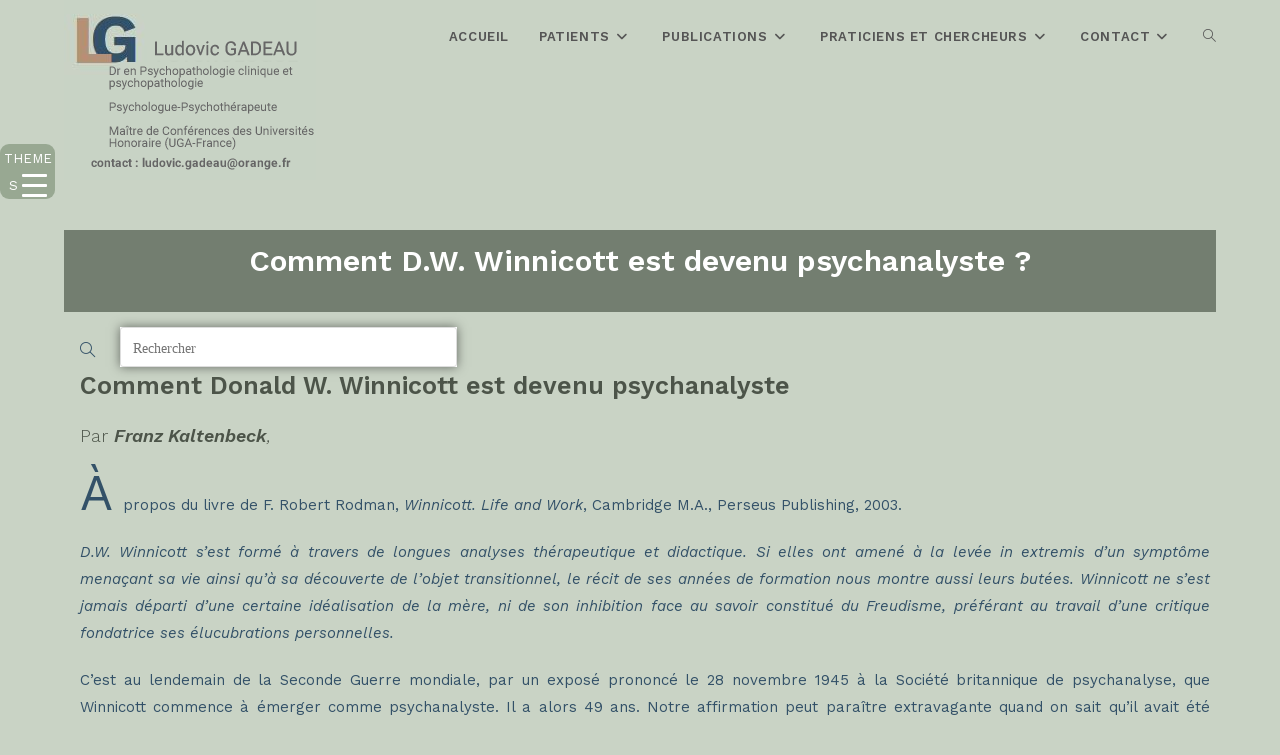

--- FILE ---
content_type: text/html; charset=UTF-8
request_url: https://ludovicgadeau-psychotherapie.com/comment-d-w-winnicott-est-devenu-psychanalyste/
body_size: 45214
content:
<!DOCTYPE html>
<html class="html" lang="fr-FR">
<head>
	<meta charset="UTF-8">
	<link rel="profile" href="https://gmpg.org/xfn/11">

	<meta name='robots' content='index, follow, max-image-preview:large, max-snippet:-1, max-video-preview:-1' />
	<style>img:is([sizes="auto" i], [sizes^="auto," i]) { contain-intrinsic-size: 3000px 1500px }</style>
	<meta name="viewport" content="width=device-width, initial-scale=1">
	<!-- This site is optimized with the Yoast SEO plugin v26.4 - https://yoast.com/wordpress/plugins/seo/ -->
	<title>Comment D.W. Winnicott est devenu psychanalyste ? - Psychologue, psychothérapeute Crêts en Belledonne</title>
	<meta name="description" content="Comment Donald W. Winnicott est devenu psychanalyste ? Par Franz Kaltenbeck, à propos du livre de F. Robert Rodman, Winnicott. Life and Work, Cambridge M.A., Perseus Publishing, 2003." />
	<link rel="canonical" href="http://ludovicgadeau-psychotherapie.com/comment-d-w-winnicott-est-devenu-psychanalyste/" />
	<meta property="og:locale" content="fr_FR" />
	<meta property="og:type" content="article" />
	<meta property="og:title" content="Comment D.W. Winnicott est devenu psychanalyste ? - Psychologue, psychothérapeute Crêts en Belledonne" />
	<meta property="og:description" content="Comment Donald W. Winnicott est devenu psychanalyste ? Par Franz Kaltenbeck, à propos du livre de F. Robert Rodman, Winnicott. Life and Work, Cambridge M.A., Perseus Publishing, 2003." />
	<meta property="og:url" content="http://ludovicgadeau-psychotherapie.com/comment-d-w-winnicott-est-devenu-psychanalyste/" />
	<meta property="og:site_name" content="Psychologue, psychothérapeute Crêts en Belledonne" />
	<meta property="article:modified_time" content="2019-03-04T13:32:37+00:00" />
	<meta name="twitter:card" content="summary_large_image" />
	<meta name="twitter:label1" content="Durée de lecture estimée" />
	<meta name="twitter:data1" content="24 minutes" />
	<script type="application/ld+json" class="yoast-schema-graph">{"@context":"https://schema.org","@graph":[{"@type":"WebPage","@id":"http://ludovicgadeau-psychotherapie.com/comment-d-w-winnicott-est-devenu-psychanalyste/","url":"http://ludovicgadeau-psychotherapie.com/comment-d-w-winnicott-est-devenu-psychanalyste/","name":"Comment D.W. Winnicott est devenu psychanalyste ? - Psychologue, psychothérapeute Crêts en Belledonne","isPartOf":{"@id":"https://ludovicgadeau-psychotherapie.com/#website"},"datePublished":"2018-12-18T18:24:00+00:00","dateModified":"2019-03-04T13:32:37+00:00","description":"Comment Donald W. Winnicott est devenu psychanalyste ? Par Franz Kaltenbeck, à propos du livre de F. Robert Rodman, Winnicott. Life and Work, Cambridge M.A., Perseus Publishing, 2003.","breadcrumb":{"@id":"http://ludovicgadeau-psychotherapie.com/comment-d-w-winnicott-est-devenu-psychanalyste/#breadcrumb"},"inLanguage":"fr-FR","potentialAction":[{"@type":"ReadAction","target":["http://ludovicgadeau-psychotherapie.com/comment-d-w-winnicott-est-devenu-psychanalyste/"]}]},{"@type":"BreadcrumbList","@id":"http://ludovicgadeau-psychotherapie.com/comment-d-w-winnicott-est-devenu-psychanalyste/#breadcrumb","itemListElement":[{"@type":"ListItem","position":1,"name":"Accueil","item":"https://ludovicgadeau-psychotherapie.com/"},{"@type":"ListItem","position":2,"name":"Comment D.W. Winnicott est devenu psychanalyste ?"}]},{"@type":"WebSite","@id":"https://ludovicgadeau-psychotherapie.com/#website","url":"https://ludovicgadeau-psychotherapie.com/","name":"Psychologue, psychothérapeute Crêts en Belledonne","description":"Cabinet de psychologie, psychothérapie, psychanalyse à Saint Pierre d&#039;Allevard","publisher":{"@id":"https://ludovicgadeau-psychotherapie.com/#organization"},"potentialAction":[{"@type":"SearchAction","target":{"@type":"EntryPoint","urlTemplate":"https://ludovicgadeau-psychotherapie.com/?s={search_term_string}"},"query-input":{"@type":"PropertyValueSpecification","valueRequired":true,"valueName":"search_term_string"}}],"inLanguage":"fr-FR"},{"@type":"Organization","@id":"https://ludovicgadeau-psychotherapie.com/#organization","name":"Ludovic GADEAU","url":"https://ludovicgadeau-psychotherapie.com/","logo":{"@type":"ImageObject","inLanguage":"fr-FR","@id":"https://ludovicgadeau-psychotherapie.com/#/schema/logo/image/","url":"https://ludovicgadeau-psychotherapie.com/wp-content/uploads/2024/11/cropped-logoZ-2.png","contentUrl":"https://ludovicgadeau-psychotherapie.com/wp-content/uploads/2024/11/cropped-logoZ-2.png","width":252,"height":180,"caption":"Ludovic GADEAU"},"image":{"@id":"https://ludovicgadeau-psychotherapie.com/#/schema/logo/image/"}}]}</script>
	<!-- / Yoast SEO plugin. -->


<link rel='dns-prefetch' href='//fonts.googleapis.com' />
<link rel="alternate" type="application/rss+xml" title="Psychologue, psychothérapeute Crêts en Belledonne &raquo; Flux" href="https://ludovicgadeau-psychotherapie.com/feed/" />
<link rel="alternate" type="application/rss+xml" title="Psychologue, psychothérapeute Crêts en Belledonne &raquo; Flux des commentaires" href="https://ludovicgadeau-psychotherapie.com/comments/feed/" />
		<!-- This site uses the Google Analytics by MonsterInsights plugin v9.10.0 - Using Analytics tracking - https://www.monsterinsights.com/ -->
							<script src="//www.googletagmanager.com/gtag/js?id=G-GRYFZ552X3"  data-cfasync="false" data-wpfc-render="false" async></script>
			<script data-cfasync="false" data-wpfc-render="false">
				var mi_version = '9.10.0';
				var mi_track_user = true;
				var mi_no_track_reason = '';
								var MonsterInsightsDefaultLocations = {"page_location":"https:\/\/ludovicgadeau-psychotherapie.com\/comment-d-w-winnicott-est-devenu-psychanalyste\/"};
								if ( typeof MonsterInsightsPrivacyGuardFilter === 'function' ) {
					var MonsterInsightsLocations = (typeof MonsterInsightsExcludeQuery === 'object') ? MonsterInsightsPrivacyGuardFilter( MonsterInsightsExcludeQuery ) : MonsterInsightsPrivacyGuardFilter( MonsterInsightsDefaultLocations );
				} else {
					var MonsterInsightsLocations = (typeof MonsterInsightsExcludeQuery === 'object') ? MonsterInsightsExcludeQuery : MonsterInsightsDefaultLocations;
				}

								var disableStrs = [
										'ga-disable-G-GRYFZ552X3',
									];

				/* Function to detect opted out users */
				function __gtagTrackerIsOptedOut() {
					for (var index = 0; index < disableStrs.length; index++) {
						if (document.cookie.indexOf(disableStrs[index] + '=true') > -1) {
							return true;
						}
					}

					return false;
				}

				/* Disable tracking if the opt-out cookie exists. */
				if (__gtagTrackerIsOptedOut()) {
					for (var index = 0; index < disableStrs.length; index++) {
						window[disableStrs[index]] = true;
					}
				}

				/* Opt-out function */
				function __gtagTrackerOptout() {
					for (var index = 0; index < disableStrs.length; index++) {
						document.cookie = disableStrs[index] + '=true; expires=Thu, 31 Dec 2099 23:59:59 UTC; path=/';
						window[disableStrs[index]] = true;
					}
				}

				if ('undefined' === typeof gaOptout) {
					function gaOptout() {
						__gtagTrackerOptout();
					}
				}
								window.dataLayer = window.dataLayer || [];

				window.MonsterInsightsDualTracker = {
					helpers: {},
					trackers: {},
				};
				if (mi_track_user) {
					function __gtagDataLayer() {
						dataLayer.push(arguments);
					}

					function __gtagTracker(type, name, parameters) {
						if (!parameters) {
							parameters = {};
						}

						if (parameters.send_to) {
							__gtagDataLayer.apply(null, arguments);
							return;
						}

						if (type === 'event') {
														parameters.send_to = monsterinsights_frontend.v4_id;
							var hookName = name;
							if (typeof parameters['event_category'] !== 'undefined') {
								hookName = parameters['event_category'] + ':' + name;
							}

							if (typeof MonsterInsightsDualTracker.trackers[hookName] !== 'undefined') {
								MonsterInsightsDualTracker.trackers[hookName](parameters);
							} else {
								__gtagDataLayer('event', name, parameters);
							}
							
						} else {
							__gtagDataLayer.apply(null, arguments);
						}
					}

					__gtagTracker('js', new Date());
					__gtagTracker('set', {
						'developer_id.dZGIzZG': true,
											});
					if ( MonsterInsightsLocations.page_location ) {
						__gtagTracker('set', MonsterInsightsLocations);
					}
										__gtagTracker('config', 'G-GRYFZ552X3', {"forceSSL":"true","link_attribution":"true"} );
										window.gtag = __gtagTracker;										(function () {
						/* https://developers.google.com/analytics/devguides/collection/analyticsjs/ */
						/* ga and __gaTracker compatibility shim. */
						var noopfn = function () {
							return null;
						};
						var newtracker = function () {
							return new Tracker();
						};
						var Tracker = function () {
							return null;
						};
						var p = Tracker.prototype;
						p.get = noopfn;
						p.set = noopfn;
						p.send = function () {
							var args = Array.prototype.slice.call(arguments);
							args.unshift('send');
							__gaTracker.apply(null, args);
						};
						var __gaTracker = function () {
							var len = arguments.length;
							if (len === 0) {
								return;
							}
							var f = arguments[len - 1];
							if (typeof f !== 'object' || f === null || typeof f.hitCallback !== 'function') {
								if ('send' === arguments[0]) {
									var hitConverted, hitObject = false, action;
									if ('event' === arguments[1]) {
										if ('undefined' !== typeof arguments[3]) {
											hitObject = {
												'eventAction': arguments[3],
												'eventCategory': arguments[2],
												'eventLabel': arguments[4],
												'value': arguments[5] ? arguments[5] : 1,
											}
										}
									}
									if ('pageview' === arguments[1]) {
										if ('undefined' !== typeof arguments[2]) {
											hitObject = {
												'eventAction': 'page_view',
												'page_path': arguments[2],
											}
										}
									}
									if (typeof arguments[2] === 'object') {
										hitObject = arguments[2];
									}
									if (typeof arguments[5] === 'object') {
										Object.assign(hitObject, arguments[5]);
									}
									if ('undefined' !== typeof arguments[1].hitType) {
										hitObject = arguments[1];
										if ('pageview' === hitObject.hitType) {
											hitObject.eventAction = 'page_view';
										}
									}
									if (hitObject) {
										action = 'timing' === arguments[1].hitType ? 'timing_complete' : hitObject.eventAction;
										hitConverted = mapArgs(hitObject);
										__gtagTracker('event', action, hitConverted);
									}
								}
								return;
							}

							function mapArgs(args) {
								var arg, hit = {};
								var gaMap = {
									'eventCategory': 'event_category',
									'eventAction': 'event_action',
									'eventLabel': 'event_label',
									'eventValue': 'event_value',
									'nonInteraction': 'non_interaction',
									'timingCategory': 'event_category',
									'timingVar': 'name',
									'timingValue': 'value',
									'timingLabel': 'event_label',
									'page': 'page_path',
									'location': 'page_location',
									'title': 'page_title',
									'referrer' : 'page_referrer',
								};
								for (arg in args) {
																		if (!(!args.hasOwnProperty(arg) || !gaMap.hasOwnProperty(arg))) {
										hit[gaMap[arg]] = args[arg];
									} else {
										hit[arg] = args[arg];
									}
								}
								return hit;
							}

							try {
								f.hitCallback();
							} catch (ex) {
							}
						};
						__gaTracker.create = newtracker;
						__gaTracker.getByName = newtracker;
						__gaTracker.getAll = function () {
							return [];
						};
						__gaTracker.remove = noopfn;
						__gaTracker.loaded = true;
						window['__gaTracker'] = __gaTracker;
					})();
									} else {
										console.log("");
					(function () {
						function __gtagTracker() {
							return null;
						}

						window['__gtagTracker'] = __gtagTracker;
						window['gtag'] = __gtagTracker;
					})();
									}
			</script>
							<!-- / Google Analytics by MonsterInsights -->
		<script>
window._wpemojiSettings = {"baseUrl":"https:\/\/s.w.org\/images\/core\/emoji\/16.0.1\/72x72\/","ext":".png","svgUrl":"https:\/\/s.w.org\/images\/core\/emoji\/16.0.1\/svg\/","svgExt":".svg","source":{"concatemoji":"https:\/\/ludovicgadeau-psychotherapie.com\/wp-includes\/js\/wp-emoji-release.min.js?ver=6.8.3"}};
/*! This file is auto-generated */
!function(s,n){var o,i,e;function c(e){try{var t={supportTests:e,timestamp:(new Date).valueOf()};sessionStorage.setItem(o,JSON.stringify(t))}catch(e){}}function p(e,t,n){e.clearRect(0,0,e.canvas.width,e.canvas.height),e.fillText(t,0,0);var t=new Uint32Array(e.getImageData(0,0,e.canvas.width,e.canvas.height).data),a=(e.clearRect(0,0,e.canvas.width,e.canvas.height),e.fillText(n,0,0),new Uint32Array(e.getImageData(0,0,e.canvas.width,e.canvas.height).data));return t.every(function(e,t){return e===a[t]})}function u(e,t){e.clearRect(0,0,e.canvas.width,e.canvas.height),e.fillText(t,0,0);for(var n=e.getImageData(16,16,1,1),a=0;a<n.data.length;a++)if(0!==n.data[a])return!1;return!0}function f(e,t,n,a){switch(t){case"flag":return n(e,"\ud83c\udff3\ufe0f\u200d\u26a7\ufe0f","\ud83c\udff3\ufe0f\u200b\u26a7\ufe0f")?!1:!n(e,"\ud83c\udde8\ud83c\uddf6","\ud83c\udde8\u200b\ud83c\uddf6")&&!n(e,"\ud83c\udff4\udb40\udc67\udb40\udc62\udb40\udc65\udb40\udc6e\udb40\udc67\udb40\udc7f","\ud83c\udff4\u200b\udb40\udc67\u200b\udb40\udc62\u200b\udb40\udc65\u200b\udb40\udc6e\u200b\udb40\udc67\u200b\udb40\udc7f");case"emoji":return!a(e,"\ud83e\udedf")}return!1}function g(e,t,n,a){var r="undefined"!=typeof WorkerGlobalScope&&self instanceof WorkerGlobalScope?new OffscreenCanvas(300,150):s.createElement("canvas"),o=r.getContext("2d",{willReadFrequently:!0}),i=(o.textBaseline="top",o.font="600 32px Arial",{});return e.forEach(function(e){i[e]=t(o,e,n,a)}),i}function t(e){var t=s.createElement("script");t.src=e,t.defer=!0,s.head.appendChild(t)}"undefined"!=typeof Promise&&(o="wpEmojiSettingsSupports",i=["flag","emoji"],n.supports={everything:!0,everythingExceptFlag:!0},e=new Promise(function(e){s.addEventListener("DOMContentLoaded",e,{once:!0})}),new Promise(function(t){var n=function(){try{var e=JSON.parse(sessionStorage.getItem(o));if("object"==typeof e&&"number"==typeof e.timestamp&&(new Date).valueOf()<e.timestamp+604800&&"object"==typeof e.supportTests)return e.supportTests}catch(e){}return null}();if(!n){if("undefined"!=typeof Worker&&"undefined"!=typeof OffscreenCanvas&&"undefined"!=typeof URL&&URL.createObjectURL&&"undefined"!=typeof Blob)try{var e="postMessage("+g.toString()+"("+[JSON.stringify(i),f.toString(),p.toString(),u.toString()].join(",")+"));",a=new Blob([e],{type:"text/javascript"}),r=new Worker(URL.createObjectURL(a),{name:"wpTestEmojiSupports"});return void(r.onmessage=function(e){c(n=e.data),r.terminate(),t(n)})}catch(e){}c(n=g(i,f,p,u))}t(n)}).then(function(e){for(var t in e)n.supports[t]=e[t],n.supports.everything=n.supports.everything&&n.supports[t],"flag"!==t&&(n.supports.everythingExceptFlag=n.supports.everythingExceptFlag&&n.supports[t]);n.supports.everythingExceptFlag=n.supports.everythingExceptFlag&&!n.supports.flag,n.DOMReady=!1,n.readyCallback=function(){n.DOMReady=!0}}).then(function(){return e}).then(function(){var e;n.supports.everything||(n.readyCallback(),(e=n.source||{}).concatemoji?t(e.concatemoji):e.wpemoji&&e.twemoji&&(t(e.twemoji),t(e.wpemoji)))}))}((window,document),window._wpemojiSettings);
</script>
<link rel='stylesheet' id='genericons-css' href='https://ludovicgadeau-psychotherapie.com/wp-content/plugins/ocean-extra/includes/menu-icons/includes/library/icon-selector/css/types/genericons.min.css?ver=3.4' media='all' />
<style id='wp-emoji-styles-inline-css'>

	img.wp-smiley, img.emoji {
		display: inline !important;
		border: none !important;
		box-shadow: none !important;
		height: 1em !important;
		width: 1em !important;
		margin: 0 0.07em !important;
		vertical-align: -0.1em !important;
		background: none !important;
		padding: 0 !important;
	}
</style>
<style id='classic-theme-styles-inline-css'>
/*! This file is auto-generated */
.wp-block-button__link{color:#fff;background-color:#32373c;border-radius:9999px;box-shadow:none;text-decoration:none;padding:calc(.667em + 2px) calc(1.333em + 2px);font-size:1.125em}.wp-block-file__button{background:#32373c;color:#fff;text-decoration:none}
</style>
<style id='global-styles-inline-css'>
:root{--wp--preset--aspect-ratio--square: 1;--wp--preset--aspect-ratio--4-3: 4/3;--wp--preset--aspect-ratio--3-4: 3/4;--wp--preset--aspect-ratio--3-2: 3/2;--wp--preset--aspect-ratio--2-3: 2/3;--wp--preset--aspect-ratio--16-9: 16/9;--wp--preset--aspect-ratio--9-16: 9/16;--wp--preset--color--black: #000000;--wp--preset--color--cyan-bluish-gray: #abb8c3;--wp--preset--color--white: #ffffff;--wp--preset--color--pale-pink: #f78da7;--wp--preset--color--vivid-red: #cf2e2e;--wp--preset--color--luminous-vivid-orange: #ff6900;--wp--preset--color--luminous-vivid-amber: #fcb900;--wp--preset--color--light-green-cyan: #7bdcb5;--wp--preset--color--vivid-green-cyan: #00d084;--wp--preset--color--pale-cyan-blue: #8ed1fc;--wp--preset--color--vivid-cyan-blue: #0693e3;--wp--preset--color--vivid-purple: #9b51e0;--wp--preset--gradient--vivid-cyan-blue-to-vivid-purple: linear-gradient(135deg,rgba(6,147,227,1) 0%,rgb(155,81,224) 100%);--wp--preset--gradient--light-green-cyan-to-vivid-green-cyan: linear-gradient(135deg,rgb(122,220,180) 0%,rgb(0,208,130) 100%);--wp--preset--gradient--luminous-vivid-amber-to-luminous-vivid-orange: linear-gradient(135deg,rgba(252,185,0,1) 0%,rgba(255,105,0,1) 100%);--wp--preset--gradient--luminous-vivid-orange-to-vivid-red: linear-gradient(135deg,rgba(255,105,0,1) 0%,rgb(207,46,46) 100%);--wp--preset--gradient--very-light-gray-to-cyan-bluish-gray: linear-gradient(135deg,rgb(238,238,238) 0%,rgb(169,184,195) 100%);--wp--preset--gradient--cool-to-warm-spectrum: linear-gradient(135deg,rgb(74,234,220) 0%,rgb(151,120,209) 20%,rgb(207,42,186) 40%,rgb(238,44,130) 60%,rgb(251,105,98) 80%,rgb(254,248,76) 100%);--wp--preset--gradient--blush-light-purple: linear-gradient(135deg,rgb(255,206,236) 0%,rgb(152,150,240) 100%);--wp--preset--gradient--blush-bordeaux: linear-gradient(135deg,rgb(254,205,165) 0%,rgb(254,45,45) 50%,rgb(107,0,62) 100%);--wp--preset--gradient--luminous-dusk: linear-gradient(135deg,rgb(255,203,112) 0%,rgb(199,81,192) 50%,rgb(65,88,208) 100%);--wp--preset--gradient--pale-ocean: linear-gradient(135deg,rgb(255,245,203) 0%,rgb(182,227,212) 50%,rgb(51,167,181) 100%);--wp--preset--gradient--electric-grass: linear-gradient(135deg,rgb(202,248,128) 0%,rgb(113,206,126) 100%);--wp--preset--gradient--midnight: linear-gradient(135deg,rgb(2,3,129) 0%,rgb(40,116,252) 100%);--wp--preset--font-size--small: 13px;--wp--preset--font-size--medium: 20px;--wp--preset--font-size--large: 36px;--wp--preset--font-size--x-large: 42px;--wp--preset--spacing--20: 0.44rem;--wp--preset--spacing--30: 0.67rem;--wp--preset--spacing--40: 1rem;--wp--preset--spacing--50: 1.5rem;--wp--preset--spacing--60: 2.25rem;--wp--preset--spacing--70: 3.38rem;--wp--preset--spacing--80: 5.06rem;--wp--preset--shadow--natural: 6px 6px 9px rgba(0, 0, 0, 0.2);--wp--preset--shadow--deep: 12px 12px 50px rgba(0, 0, 0, 0.4);--wp--preset--shadow--sharp: 6px 6px 0px rgba(0, 0, 0, 0.2);--wp--preset--shadow--outlined: 6px 6px 0px -3px rgba(255, 255, 255, 1), 6px 6px rgba(0, 0, 0, 1);--wp--preset--shadow--crisp: 6px 6px 0px rgba(0, 0, 0, 1);}:where(.is-layout-flex){gap: 0.5em;}:where(.is-layout-grid){gap: 0.5em;}body .is-layout-flex{display: flex;}.is-layout-flex{flex-wrap: wrap;align-items: center;}.is-layout-flex > :is(*, div){margin: 0;}body .is-layout-grid{display: grid;}.is-layout-grid > :is(*, div){margin: 0;}:where(.wp-block-columns.is-layout-flex){gap: 2em;}:where(.wp-block-columns.is-layout-grid){gap: 2em;}:where(.wp-block-post-template.is-layout-flex){gap: 1.25em;}:where(.wp-block-post-template.is-layout-grid){gap: 1.25em;}.has-black-color{color: var(--wp--preset--color--black) !important;}.has-cyan-bluish-gray-color{color: var(--wp--preset--color--cyan-bluish-gray) !important;}.has-white-color{color: var(--wp--preset--color--white) !important;}.has-pale-pink-color{color: var(--wp--preset--color--pale-pink) !important;}.has-vivid-red-color{color: var(--wp--preset--color--vivid-red) !important;}.has-luminous-vivid-orange-color{color: var(--wp--preset--color--luminous-vivid-orange) !important;}.has-luminous-vivid-amber-color{color: var(--wp--preset--color--luminous-vivid-amber) !important;}.has-light-green-cyan-color{color: var(--wp--preset--color--light-green-cyan) !important;}.has-vivid-green-cyan-color{color: var(--wp--preset--color--vivid-green-cyan) !important;}.has-pale-cyan-blue-color{color: var(--wp--preset--color--pale-cyan-blue) !important;}.has-vivid-cyan-blue-color{color: var(--wp--preset--color--vivid-cyan-blue) !important;}.has-vivid-purple-color{color: var(--wp--preset--color--vivid-purple) !important;}.has-black-background-color{background-color: var(--wp--preset--color--black) !important;}.has-cyan-bluish-gray-background-color{background-color: var(--wp--preset--color--cyan-bluish-gray) !important;}.has-white-background-color{background-color: var(--wp--preset--color--white) !important;}.has-pale-pink-background-color{background-color: var(--wp--preset--color--pale-pink) !important;}.has-vivid-red-background-color{background-color: var(--wp--preset--color--vivid-red) !important;}.has-luminous-vivid-orange-background-color{background-color: var(--wp--preset--color--luminous-vivid-orange) !important;}.has-luminous-vivid-amber-background-color{background-color: var(--wp--preset--color--luminous-vivid-amber) !important;}.has-light-green-cyan-background-color{background-color: var(--wp--preset--color--light-green-cyan) !important;}.has-vivid-green-cyan-background-color{background-color: var(--wp--preset--color--vivid-green-cyan) !important;}.has-pale-cyan-blue-background-color{background-color: var(--wp--preset--color--pale-cyan-blue) !important;}.has-vivid-cyan-blue-background-color{background-color: var(--wp--preset--color--vivid-cyan-blue) !important;}.has-vivid-purple-background-color{background-color: var(--wp--preset--color--vivid-purple) !important;}.has-black-border-color{border-color: var(--wp--preset--color--black) !important;}.has-cyan-bluish-gray-border-color{border-color: var(--wp--preset--color--cyan-bluish-gray) !important;}.has-white-border-color{border-color: var(--wp--preset--color--white) !important;}.has-pale-pink-border-color{border-color: var(--wp--preset--color--pale-pink) !important;}.has-vivid-red-border-color{border-color: var(--wp--preset--color--vivid-red) !important;}.has-luminous-vivid-orange-border-color{border-color: var(--wp--preset--color--luminous-vivid-orange) !important;}.has-luminous-vivid-amber-border-color{border-color: var(--wp--preset--color--luminous-vivid-amber) !important;}.has-light-green-cyan-border-color{border-color: var(--wp--preset--color--light-green-cyan) !important;}.has-vivid-green-cyan-border-color{border-color: var(--wp--preset--color--vivid-green-cyan) !important;}.has-pale-cyan-blue-border-color{border-color: var(--wp--preset--color--pale-cyan-blue) !important;}.has-vivid-cyan-blue-border-color{border-color: var(--wp--preset--color--vivid-cyan-blue) !important;}.has-vivid-purple-border-color{border-color: var(--wp--preset--color--vivid-purple) !important;}.has-vivid-cyan-blue-to-vivid-purple-gradient-background{background: var(--wp--preset--gradient--vivid-cyan-blue-to-vivid-purple) !important;}.has-light-green-cyan-to-vivid-green-cyan-gradient-background{background: var(--wp--preset--gradient--light-green-cyan-to-vivid-green-cyan) !important;}.has-luminous-vivid-amber-to-luminous-vivid-orange-gradient-background{background: var(--wp--preset--gradient--luminous-vivid-amber-to-luminous-vivid-orange) !important;}.has-luminous-vivid-orange-to-vivid-red-gradient-background{background: var(--wp--preset--gradient--luminous-vivid-orange-to-vivid-red) !important;}.has-very-light-gray-to-cyan-bluish-gray-gradient-background{background: var(--wp--preset--gradient--very-light-gray-to-cyan-bluish-gray) !important;}.has-cool-to-warm-spectrum-gradient-background{background: var(--wp--preset--gradient--cool-to-warm-spectrum) !important;}.has-blush-light-purple-gradient-background{background: var(--wp--preset--gradient--blush-light-purple) !important;}.has-blush-bordeaux-gradient-background{background: var(--wp--preset--gradient--blush-bordeaux) !important;}.has-luminous-dusk-gradient-background{background: var(--wp--preset--gradient--luminous-dusk) !important;}.has-pale-ocean-gradient-background{background: var(--wp--preset--gradient--pale-ocean) !important;}.has-electric-grass-gradient-background{background: var(--wp--preset--gradient--electric-grass) !important;}.has-midnight-gradient-background{background: var(--wp--preset--gradient--midnight) !important;}.has-small-font-size{font-size: var(--wp--preset--font-size--small) !important;}.has-medium-font-size{font-size: var(--wp--preset--font-size--medium) !important;}.has-large-font-size{font-size: var(--wp--preset--font-size--large) !important;}.has-x-large-font-size{font-size: var(--wp--preset--font-size--x-large) !important;}
:where(.wp-block-post-template.is-layout-flex){gap: 1.25em;}:where(.wp-block-post-template.is-layout-grid){gap: 1.25em;}
:where(.wp-block-columns.is-layout-flex){gap: 2em;}:where(.wp-block-columns.is-layout-grid){gap: 2em;}
:root :where(.wp-block-pullquote){font-size: 1.5em;line-height: 1.6;}
</style>
<style id='responsive-menu-inline-css'>
/** This file is major component of this plugin so please don't try to edit here. */
#rmp_menu_trigger-6135 {
  width: 55px;
  height: 55px;
  position: fixed;
  top: 144px;
  border-radius: 9px;
  display: none;
  text-decoration: none;
  left: 0;
  background: #98a892;
  transition: transform 0.5s, background-color 0.5s;
}
#rmp_menu_trigger-6135:hover, #rmp_menu_trigger-6135:focus {
  background: #98a892;
  text-decoration: unset;
}
#rmp_menu_trigger-6135.is-active {
  background: #98a892;
}
#rmp_menu_trigger-6135 .rmp-trigger-box {
  width: 25px;
  color: #ffffff;
}
#rmp_menu_trigger-6135 .rmp-trigger-icon-active, #rmp_menu_trigger-6135 .rmp-trigger-text-open {
  display: none;
}
#rmp_menu_trigger-6135.is-active .rmp-trigger-icon-active, #rmp_menu_trigger-6135.is-active .rmp-trigger-text-open {
  display: inline;
}
#rmp_menu_trigger-6135.is-active .rmp-trigger-icon-inactive, #rmp_menu_trigger-6135.is-active .rmp-trigger-text {
  display: none;
}
#rmp_menu_trigger-6135 .rmp-trigger-label {
  color: #ffffff;
  pointer-events: none;
  line-height: 13px;
  font-family: inherit;
  font-size: 13px;
  display: inline;
  text-transform: inherit;
}
#rmp_menu_trigger-6135 .rmp-trigger-label.rmp-trigger-label-top {
  display: block;
  margin-bottom: 12px;
}
#rmp_menu_trigger-6135 .rmp-trigger-label.rmp-trigger-label-bottom {
  display: block;
  margin-top: 12px;
}
#rmp_menu_trigger-6135 .responsive-menu-pro-inner {
  display: block;
}
#rmp_menu_trigger-6135 .rmp-trigger-icon-inactive .rmp-font-icon {
  color: #ffffff;
}
#rmp_menu_trigger-6135 .responsive-menu-pro-inner, #rmp_menu_trigger-6135 .responsive-menu-pro-inner::before, #rmp_menu_trigger-6135 .responsive-menu-pro-inner::after {
  width: 25px;
  height: 3px;
  background-color: #ffffff;
  border-radius: 4px;
  position: absolute;
}
#rmp_menu_trigger-6135 .rmp-trigger-icon-active .rmp-font-icon {
  color: #ffffff;
}
#rmp_menu_trigger-6135.is-active .responsive-menu-pro-inner, #rmp_menu_trigger-6135.is-active .responsive-menu-pro-inner::before, #rmp_menu_trigger-6135.is-active .responsive-menu-pro-inner::after {
  background-color: #ffffff;
}
#rmp_menu_trigger-6135:hover .rmp-trigger-icon-inactive .rmp-font-icon {
  color: #ffffff;
}
#rmp_menu_trigger-6135:not(.is-active):hover .responsive-menu-pro-inner, #rmp_menu_trigger-6135:not(.is-active):hover .responsive-menu-pro-inner::before, #rmp_menu_trigger-6135:not(.is-active):hover .responsive-menu-pro-inner::after {
  background-color: #ffffff;
}
#rmp_menu_trigger-6135 .responsive-menu-pro-inner::before {
  top: 10px;
}
#rmp_menu_trigger-6135 .responsive-menu-pro-inner::after {
  bottom: 10px;
}
#rmp_menu_trigger-6135.is-active .responsive-menu-pro-inner::after {
  bottom: 0;
}
/* Hamburger menu styling */
@media screen and (max-width: 80000px) {
  /** Menu Title Style */
  /** Menu Additional Content Style */
  #rmp_menu_trigger-6135 {
    display: block;
  }
  #rmp-container-6135 {
    position: fixed;
    top: 0;
    margin: 0;
    transition: transform 0.5s;
    overflow: auto;
    width: 104%;
    min-width: -4px;
    background-color: "";
    background-image: url("");
    height: 100%;
    left: 0;
    padding-top: 200px;
    padding-left: 0px;
    padding-bottom: 0px;
    padding-right: 0px;
  }
  #rmp-menu-wrap-6135 {
    padding-top: -70px;
    padding-left: 0px;
    padding-bottom: 0px;
    padding-right: 0px;
  }
  #rmp-menu-wrap-6135 .rmp-menu, #rmp-menu-wrap-6135 .rmp-submenu {
    width: 100%;
    box-sizing: border-box;
    margin: 0;
    padding: 0;
  }
  #rmp-menu-wrap-6135 .rmp-submenu-depth-1 .rmp-menu-item-link {
    padding-left: 9%;
  }
  #rmp-menu-wrap-6135 .rmp-submenu-depth-2 .rmp-menu-item-link {
    padding-left: 16%;
  }
  #rmp-menu-wrap-6135 .rmp-submenu-depth-3 .rmp-menu-item-link {
    padding-left: 21%;
  }
  #rmp-menu-wrap-6135 .rmp-submenu-depth-4 .rmp-menu-item-link {
    padding-left: 25%;
  }
  #rmp-menu-wrap-6135 .rmp-submenu.rmp-submenu-open {
    display: block;
  }
  #rmp-menu-wrap-6135 .rmp-menu-item {
    width: 100%;
    list-style: none;
    margin: 0;
  }
  #rmp-menu-wrap-6135 .rmp-menu-item-link {
    height: 31px;
    line-height: 21px;
    font-size: 12px;
    border-bottom: 1px solid #335168;
    font-family: inherit;
    color: #ffffff;
    text-align: left;
    background-color: #98a892;
    font-weight: normal;
    letter-spacing: 0px;
    display: block;
    box-sizing: border-box;
    width: 100%;
    text-decoration: none;
    position: relative;
    overflow: hidden;
    transition: background-color 0.5s, border-color 0.5s, 0.5s;
    word-wrap: break-word;
    height: auto;
    padding: 0 14%;
    padding-left: 50px;
  }
  #rmp-menu-wrap-6135 .rmp-menu-item-link:after, #rmp-menu-wrap-6135 .rmp-menu-item-link:before {
    display: none;
  }
  #rmp-menu-wrap-6135 .rmp-menu-item-link:hover, #rmp-menu-wrap-6135 .rmp-menu-item-link:focus {
    color: #ffffff;
    border-color: #335168;
    background-color: #4c7a9c;
  }
  #rmp-menu-wrap-6135 .rmp-menu-item-link:focus {
    outline: none;
    border-color: unset;
    box-shadow: unset;
  }
  #rmp-menu-wrap-6135 .rmp-menu-item-link .rmp-font-icon {
    height: 31px;
    line-height: 21px;
    margin-right: 10px;
    font-size: 12px;
  }
  #rmp-menu-wrap-6135 .rmp-menu-current-item .rmp-menu-item-link {
    color: #001c59;
    border-color: #335168;
    background-color: #4c7a9c;
  }
  #rmp-menu-wrap-6135 .rmp-menu-current-item .rmp-menu-item-link:hover, #rmp-menu-wrap-6135 .rmp-menu-current-item .rmp-menu-item-link:focus {
    color: #001c59;
    border-color: #335168;
    background-color: #4c7a9c;
  }
  #rmp-menu-wrap-6135 .rmp-menu-subarrow {
    position: absolute;
    top: 0;
    bottom: 0;
    text-align: center;
    overflow: hidden;
    background-size: cover;
    overflow: hidden;
    left: 0;
    border-right-style: solid;
    border-right-color: #4c7a9c;
    border-right-width: 1px;
    height: 40px;
    width: 40px;
    color: #ffffff;
    background-color: #98a892;
  }
  #rmp-menu-wrap-6135 .rmp-menu-subarrow svg {
    fill: #ffffff;
  }
  #rmp-menu-wrap-6135 .rmp-menu-subarrow:hover {
    color: #ffffff;
    border-color: #4c7a9c;
    background-color: #4c7a9c;
  }
  #rmp-menu-wrap-6135 .rmp-menu-subarrow:hover svg {
    fill: #ffffff;
  }
  #rmp-menu-wrap-6135 .rmp-menu-subarrow .rmp-font-icon {
    margin-right: unset;
  }
  #rmp-menu-wrap-6135 .rmp-menu-subarrow * {
    vertical-align: middle;
    line-height: 40px;
  }
  #rmp-menu-wrap-6135 .rmp-menu-subarrow-active {
    display: block;
    background-size: cover;
    color: #ffffff;
    border-color: #4c7a9c;
    background-color: #4c7a9c;
  }
  #rmp-menu-wrap-6135 .rmp-menu-subarrow-active svg {
    fill: #ffffff;
  }
  #rmp-menu-wrap-6135 .rmp-menu-subarrow-active:hover {
    color: #ffffff;
    border-color: #4c7a9c;
    background-color: #4c7a9c;
  }
  #rmp-menu-wrap-6135 .rmp-menu-subarrow-active:hover svg {
    fill: #ffffff;
  }
  #rmp-menu-wrap-6135 .rmp-submenu {
    display: none;
  }
  #rmp-menu-wrap-6135 .rmp-submenu .rmp-menu-item-link {
    height: 24px;
    line-height: 20px;
    letter-spacing: 0px;
    font-size: 11px;
    border-bottom: 2px solid #4c7a9c;
    font-family: inherit;
    font-weight: normal;
    color: #ffffff;
    text-align: left;
    background-color: #4c7a9c;
  }
  #rmp-menu-wrap-6135 .rmp-submenu .rmp-menu-item-link:hover, #rmp-menu-wrap-6135 .rmp-submenu .rmp-menu-item-link:focus {
    color: #ffffff;
    border-color: #4c7a9c;
    background-color: #b49074;
  }
  #rmp-menu-wrap-6135 .rmp-submenu .rmp-menu-current-item .rmp-menu-item-link {
    color: #ffffff;
    border-color: #4c7a9c;
    background-color: #b49074;
  }
  #rmp-menu-wrap-6135 .rmp-submenu .rmp-menu-current-item .rmp-menu-item-link:hover, #rmp-menu-wrap-6135 .rmp-submenu .rmp-menu-current-item .rmp-menu-item-link:focus {
    color: #ffffff;
    border-color: #4c7a9c;
    background-color: #b49074;
  }
  #rmp-menu-wrap-6135 .rmp-submenu .rmp-menu-subarrow {
    right: 0;
    border-right: unset;
    border-left-style: solid;
    border-left-color: #1d4354;
    border-left-width: 0px;
    height: 39px;
    line-height: 39px;
    width: 40px;
    color: #fff;
    background-color: inherit;
  }
  #rmp-menu-wrap-6135 .rmp-submenu .rmp-menu-subarrow:hover {
    color: #fff;
    border-color: #3f3f3f;
    background-color: inherit;
  }
  #rmp-menu-wrap-6135 .rmp-submenu .rmp-menu-subarrow-active {
    color: #fff;
    border-color: #1d4354;
    background-color: inherit;
  }
  #rmp-menu-wrap-6135 .rmp-submenu .rmp-menu-subarrow-active:hover {
    color: #fff;
    border-color: #3f3f3f;
    background-color: inherit;
  }
  #rmp-menu-wrap-6135 .rmp-menu-item-description {
    margin: 0;
    padding: 5px 14%;
    opacity: 0.8;
    color: #ffffff;
  }
  #rmp-search-box-6135 {
    display: block;
    padding-top: 0px;
    padding-left: 5%;
    padding-bottom: 0px;
    padding-right: 5%;
  }
  #rmp-search-box-6135 .rmp-search-form {
    margin: 0;
  }
  #rmp-search-box-6135 .rmp-search-box {
    background: #ffffff;
    border: 1px solid #dadada;
    color: #333333;
    width: 100%;
    padding: 0 5%;
    border-radius: 30px;
    height: 45px;
    -webkit-appearance: none;
  }
  #rmp-search-box-6135 .rmp-search-box::placeholder {
    color: #c7c7cd;
  }
  #rmp-search-box-6135 .rmp-search-box:focus {
    background-color: #ffffff;
    outline: 2px solid #dadada;
    color: #333333;
  }
  #rmp-menu-title-6135 {
    background-color: #4c7a9c;
    color: #ffffff;
    text-align: right;
    font-size: 25px;
    padding-top: 10%;
    padding-left: 5%;
    padding-bottom: 0%;
    padding-right: 5%;
    font-weight: normal;
    transition: background-color 0.5s, border-color 0.5s, color 0.5s;
  }
  #rmp-menu-title-6135:hover {
    background-color: #4c7a9c;
    color: #ffffff;
  }
  #rmp-menu-title-6135 > .rmp-menu-title-link {
    color: #ffffff;
    width: 100%;
    background-color: unset;
    text-decoration: none;
  }
  #rmp-menu-title-6135 > .rmp-menu-title-link:hover {
    color: #ffffff;
  }
  #rmp-menu-title-6135 .rmp-font-icon {
    font-size: 25px;
  }
  #rmp-menu-additional-content-6135 {
    padding-top: 0px;
    padding-left: 0px;
    padding-bottom: 0px;
    padding-right: 0px;
    color: #ffffff;
    text-align: center;
    font-size: 16px;
  }
}
/**
This file contents common styling of menus.
*/
.rmp-container {
  display: none;
  visibility: visible;
  padding: 0px 0px 0px 0px;
  z-index: 99998;
  transition: all 0.3s;
  /** Scrolling bar in menu setting box **/
}
.rmp-container.rmp-fade-top, .rmp-container.rmp-fade-left, .rmp-container.rmp-fade-right, .rmp-container.rmp-fade-bottom {
  display: none;
}
.rmp-container.rmp-slide-left, .rmp-container.rmp-push-left {
  transform: translateX(-100%);
  -ms-transform: translateX(-100%);
  -webkit-transform: translateX(-100%);
  -moz-transform: translateX(-100%);
}
.rmp-container.rmp-slide-left.rmp-menu-open, .rmp-container.rmp-push-left.rmp-menu-open {
  transform: translateX(0);
  -ms-transform: translateX(0);
  -webkit-transform: translateX(0);
  -moz-transform: translateX(0);
}
.rmp-container.rmp-slide-right, .rmp-container.rmp-push-right {
  transform: translateX(100%);
  -ms-transform: translateX(100%);
  -webkit-transform: translateX(100%);
  -moz-transform: translateX(100%);
}
.rmp-container.rmp-slide-right.rmp-menu-open, .rmp-container.rmp-push-right.rmp-menu-open {
  transform: translateX(0);
  -ms-transform: translateX(0);
  -webkit-transform: translateX(0);
  -moz-transform: translateX(0);
}
.rmp-container.rmp-slide-top, .rmp-container.rmp-push-top {
  transform: translateY(-100%);
  -ms-transform: translateY(-100%);
  -webkit-transform: translateY(-100%);
  -moz-transform: translateY(-100%);
}
.rmp-container.rmp-slide-top.rmp-menu-open, .rmp-container.rmp-push-top.rmp-menu-open {
  transform: translateY(0);
  -ms-transform: translateY(0);
  -webkit-transform: translateY(0);
  -moz-transform: translateY(0);
}
.rmp-container.rmp-slide-bottom, .rmp-container.rmp-push-bottom {
  transform: translateY(100%);
  -ms-transform: translateY(100%);
  -webkit-transform: translateY(100%);
  -moz-transform: translateY(100%);
}
.rmp-container.rmp-slide-bottom.rmp-menu-open, .rmp-container.rmp-push-bottom.rmp-menu-open {
  transform: translateX(0);
  -ms-transform: translateX(0);
  -webkit-transform: translateX(0);
  -moz-transform: translateX(0);
}
.rmp-container::-webkit-scrollbar {
  width: 0px;
}
.rmp-container ::-webkit-scrollbar-track {
  box-shadow: inset 0 0 5px transparent;
}
.rmp-container ::-webkit-scrollbar-thumb {
  background: transparent;
}
.rmp-container ::-webkit-scrollbar-thumb:hover {
  background: transparent;
}
.rmp-container .rmp-menu-wrap .rmp-menu {
  transition: none;
  border-radius: 0;
  box-shadow: none;
  background: none;
  border: 0;
  bottom: auto;
  box-sizing: border-box;
  clip: auto;
  color: #666;
  display: block;
  float: none;
  font-family: inherit;
  font-size: 14px;
  height: auto;
  left: auto;
  line-height: 1.7;
  list-style-type: none;
  margin: 0;
  min-height: auto;
  max-height: none;
  opacity: 1;
  outline: none;
  overflow: visible;
  padding: 0;
  position: relative;
  pointer-events: auto;
  right: auto;
  text-align: left;
  text-decoration: none;
  text-indent: 0;
  text-transform: none;
  transform: none;
  top: auto;
  visibility: inherit;
  width: auto;
  word-wrap: break-word;
  white-space: normal;
}
.rmp-container .rmp-menu-additional-content {
  display: block;
  word-break: break-word;
}
.rmp-container .rmp-menu-title {
  display: flex;
  flex-direction: column;
}
.rmp-container .rmp-menu-title .rmp-menu-title-image {
  max-width: 100%;
  margin-bottom: 15px;
  display: block;
  margin: auto;
  margin-bottom: 15px;
}
button.rmp_menu_trigger {
  z-index: 999999;
  overflow: hidden;
  outline: none;
  border: 0;
  display: none;
  margin: 0;
  transition: transform 0.5s, background-color 0.5s;
  padding: 0;
}
button.rmp_menu_trigger .responsive-menu-pro-inner::before, button.rmp_menu_trigger .responsive-menu-pro-inner::after {
  content: "";
  display: block;
}
button.rmp_menu_trigger .responsive-menu-pro-inner::before {
  top: 10px;
}
button.rmp_menu_trigger .responsive-menu-pro-inner::after {
  bottom: 10px;
}
button.rmp_menu_trigger .rmp-trigger-box {
  width: 40px;
  display: inline-block;
  position: relative;
  pointer-events: none;
  vertical-align: super;
}
/*  Menu Trigger Boring Animation */
.rmp-menu-trigger-boring .responsive-menu-pro-inner {
  transition-property: none;
}
.rmp-menu-trigger-boring .responsive-menu-pro-inner::after, .rmp-menu-trigger-boring .responsive-menu-pro-inner::before {
  transition-property: none;
}
.rmp-menu-trigger-boring.is-active .responsive-menu-pro-inner {
  transform: rotate(45deg);
}
.rmp-menu-trigger-boring.is-active .responsive-menu-pro-inner:before {
  top: 0;
  opacity: 0;
}
.rmp-menu-trigger-boring.is-active .responsive-menu-pro-inner:after {
  bottom: 0;
  transform: rotate(-90deg);
}

</style>
<link rel='stylesheet' id='dashicons-css' href='https://ludovicgadeau-psychotherapie.com/wp-includes/css/dashicons.min.css?ver=6.8.3' media='all' />
<link rel='stylesheet' id='font-awesome-css' href='https://ludovicgadeau-psychotherapie.com/wp-content/themes/oceanwp/assets/fonts/fontawesome/css/all.min.css?ver=6.7.2' media='all' />
<link rel='stylesheet' id='simple-line-icons-css' href='https://ludovicgadeau-psychotherapie.com/wp-content/themes/oceanwp/assets/css/third/simple-line-icons.min.css?ver=2.4.0' media='all' />
<link rel='stylesheet' id='oceanwp-style-css' href='https://ludovicgadeau-psychotherapie.com/wp-content/themes/oceanwp/assets/css/style.min.css?ver=4.1.2' media='all' />
<link rel='stylesheet' id='oceanwp-google-font-work-sans-css' href='//fonts.googleapis.com/css?family=Work+Sans%3A100%2C200%2C300%2C400%2C500%2C600%2C700%2C800%2C900%2C100i%2C200i%2C300i%2C400i%2C500i%2C600i%2C700i%2C800i%2C900i&#038;subset=latin&#038;display=swap&#038;ver=6.8.3' media='all' />
<link rel='stylesheet' id='elementor-icons-css' href='https://ludovicgadeau-psychotherapie.com/wp-content/plugins/elementor/assets/lib/eicons/css/elementor-icons.min.css?ver=5.44.0' media='all' />
<link rel='stylesheet' id='elementor-frontend-css' href='https://ludovicgadeau-psychotherapie.com/wp-content/plugins/elementor/assets/css/frontend.min.css?ver=3.33.1' media='all' />
<link rel='stylesheet' id='elementor-post-5316-css' href='https://ludovicgadeau-psychotherapie.com/wp-content/uploads/elementor/css/post-5316.css?ver=1763744592' media='all' />
<link rel='stylesheet' id='swiper-css' href='https://ludovicgadeau-psychotherapie.com/wp-content/plugins/elementor/assets/lib/swiper/v8/css/swiper.min.css?ver=8.4.5' media='all' />
<link rel='stylesheet' id='e-swiper-css' href='https://ludovicgadeau-psychotherapie.com/wp-content/plugins/elementor/assets/css/conditionals/e-swiper.min.css?ver=3.33.1' media='all' />
<link rel='stylesheet' id='widget-text-editor-css' href='https://ludovicgadeau-psychotherapie.com/wp-content/plugins/elementor/assets/css/widget-text-editor.min.css?ver=3.33.1' media='all' />
<link rel='stylesheet' id='elementor-post-784-css' href='https://ludovicgadeau-psychotherapie.com/wp-content/uploads/elementor/css/post-784.css?ver=1763750628' media='all' />
<link rel='stylesheet' id='oe-widgets-style-css' href='https://ludovicgadeau-psychotherapie.com/wp-content/plugins/ocean-extra/assets/css/widgets.css?ver=6.8.3' media='all' />
<link rel='stylesheet' id='elementor-gf-local-worksans-css' href='http://ludovicgadeau-psychotherapie.com/wp-content/uploads/elementor/google-fonts/css/worksans.css?ver=1742230949' media='all' />
<script src="https://ludovicgadeau-psychotherapie.com/wp-content/plugins/google-analytics-for-wordpress/assets/js/frontend-gtag.min.js?ver=9.10.0" id="monsterinsights-frontend-script-js" async data-wp-strategy="async"></script>
<script data-cfasync="false" data-wpfc-render="false" id='monsterinsights-frontend-script-js-extra'>var monsterinsights_frontend = {"js_events_tracking":"true","download_extensions":"doc,pdf,ppt,zip,xls,docx,pptx,xlsx","inbound_paths":"[{\"path\":\"\\\/go\\\/\",\"label\":\"affiliate\"},{\"path\":\"\\\/recommend\\\/\",\"label\":\"affiliate\"}]","home_url":"https:\/\/ludovicgadeau-psychotherapie.com","hash_tracking":"false","v4_id":"G-GRYFZ552X3"};</script>
<script src="https://ludovicgadeau-psychotherapie.com/wp-includes/js/jquery/jquery.min.js?ver=3.7.1" id="jquery-core-js"></script>
<script src="https://ludovicgadeau-psychotherapie.com/wp-includes/js/jquery/jquery-migrate.min.js?ver=3.4.1" id="jquery-migrate-js"></script>
<script id="rmp_menu_scripts-js-extra">
var rmp_menu = {"ajaxURL":"https:\/\/ludovicgadeau-psychotherapie.com\/wp-admin\/admin-ajax.php","wp_nonce":"cdd1e39c69","menu":[{"menu_theme":"Default","theme_type":"default","theme_location_menu":"0","submenu_submenu_arrow_width":"40","submenu_submenu_arrow_width_unit":"px","submenu_submenu_arrow_height":"39","submenu_submenu_arrow_height_unit":"px","submenu_arrow_position":"right","submenu_sub_arrow_background_colour":"","submenu_sub_arrow_background_hover_colour":"","submenu_sub_arrow_background_colour_active":"","submenu_sub_arrow_background_hover_colour_active":"","submenu_sub_arrow_border_width":"","submenu_sub_arrow_border_width_unit":"px","submenu_sub_arrow_border_colour":"#1d4354","submenu_sub_arrow_border_hover_colour":"#3f3f3f","submenu_sub_arrow_border_colour_active":"#1d4354","submenu_sub_arrow_border_hover_colour_active":"#3f3f3f","submenu_sub_arrow_shape_colour":"#fff","submenu_sub_arrow_shape_hover_colour":"#fff","submenu_sub_arrow_shape_colour_active":"#fff","submenu_sub_arrow_shape_hover_colour_active":"#fff","use_header_bar":"off","header_bar_items_order":{"logo":"off","title":"on","additional content":"off","menu":"on","search":"off"},"header_bar_title":"Responsive Menu","header_bar_html_content":"","header_bar_logo":"","header_bar_logo_link":"","header_bar_logo_width":"","header_bar_logo_width_unit":"%","header_bar_logo_height":"","header_bar_logo_height_unit":"px","header_bar_height":"80","header_bar_height_unit":"px","header_bar_padding":{"top":"0px","right":"5%","bottom":"0px","left":"5%"},"header_bar_font":"","header_bar_font_size":"14","header_bar_font_size_unit":"px","header_bar_text_color":"#ffffff","header_bar_background_color":"#1d4354","header_bar_breakpoint":"8000","header_bar_position_type":"fixed","header_bar_adjust_page":"on","header_bar_scroll_enable":"off","header_bar_scroll_background_color":"#36bdf6","mobile_breakpoint":"600","tablet_breakpoint":"80000","transition_speed":"0.5","sub_menu_speed":"0.2","show_menu_on_page_load":"off","menu_disable_scrolling":"off","menu_overlay":"off","menu_overlay_colour":"rgba(0,0,0,0.7)","desktop_menu_width":"","desktop_menu_width_unit":"%","desktop_menu_positioning":"absolute","desktop_menu_side":"left","desktop_menu_to_hide":"","use_current_theme_location":"off","mega_menu":{"225":"off","227":"off","229":"off","228":"off","226":"off"},"desktop_submenu_open_animation":"none","desktop_submenu_open_animation_speed":"100ms","desktop_submenu_open_on_click":"off","desktop_menu_hide_and_show":"off","menu_name":"Default Menu","menu_to_use":"themes","different_menu_for_mobile":"off","menu_to_use_in_mobile":"main-menu","use_mobile_menu":"on","use_tablet_menu":"on","use_desktop_menu":"off","menu_display_on":"all-pages","menu_to_hide":"","submenu_descriptions_on":"off","custom_walker":"","menu_background_colour":"","menu_depth":"5","smooth_scroll_on":"off","smooth_scroll_speed":"500","menu_font_icons":{"id":["225"],"icon":[""]},"menu_links_height":"31","menu_links_height_unit":"px","menu_links_line_height":"21","menu_links_line_height_unit":"px","menu_depth_0":"14","menu_depth_0_unit":"%","menu_font_size":"12","menu_font_size_unit":"px","menu_font":"","menu_font_weight":"normal","menu_text_alignment":"left","menu_text_letter_spacing":"","menu_word_wrap":"on","menu_link_colour":"#ffffff","menu_link_hover_colour":"#ffffff","menu_current_link_colour":"#001c59","menu_current_link_hover_colour":"#001c59","menu_item_background_colour":"#98a892","menu_item_background_hover_colour":"#4c7a9c","menu_current_item_background_colour":"#4c7a9c","menu_current_item_background_hover_colour":"#4c7a9c","menu_border_width":"1","menu_border_width_unit":"px","menu_item_border_colour":"#335168","menu_item_border_colour_hover":"#335168","menu_current_item_border_colour":"#335168","menu_current_item_border_hover_colour":"#335168","submenu_links_height":"24","submenu_links_height_unit":"px","submenu_links_line_height":"20","submenu_links_line_height_unit":"px","menu_depth_side":"left","menu_depth_1":"9","menu_depth_1_unit":"%","menu_depth_2":"16","menu_depth_2_unit":"%","menu_depth_3":"21","menu_depth_3_unit":"%","menu_depth_4":"25","menu_depth_4_unit":"%","submenu_item_background_colour":"#4c7a9c","submenu_item_background_hover_colour":"#b49074","submenu_current_item_background_colour":"#b49074","submenu_current_item_background_hover_colour":"#b49074","submenu_border_width":"2","submenu_border_width_unit":"px","submenu_item_border_colour":"#4c7a9c","submenu_item_border_colour_hover":"#4c7a9c","submenu_current_item_border_colour":"#4c7a9c","submenu_current_item_border_hover_colour":"#4c7a9c","submenu_font_size":"11","submenu_font_size_unit":"px","submenu_font":"","submenu_font_weight":"normal","submenu_text_letter_spacing":"","submenu_text_alignment":"left","submenu_link_colour":"#ffffff","submenu_link_hover_colour":"#ffffff","submenu_current_link_colour":"#ffffff","submenu_current_link_hover_colour":"#ffffff","inactive_arrow_shape":"\u25bc","active_arrow_shape":"\u25b2","inactive_arrow_font_icon":"","active_arrow_font_icon":"","inactive_arrow_image":"","active_arrow_image":"","submenu_arrow_width":"40","submenu_arrow_width_unit":"px","submenu_arrow_height":"40","submenu_arrow_height_unit":"px","arrow_position":"left","menu_sub_arrow_shape_colour":"#ffffff","menu_sub_arrow_shape_hover_colour":"#ffffff","menu_sub_arrow_shape_colour_active":"#ffffff","menu_sub_arrow_shape_hover_colour_active":"#ffffff","menu_sub_arrow_border_width":"1","menu_sub_arrow_border_width_unit":"px","menu_sub_arrow_border_colour":"#4c7a9c","menu_sub_arrow_border_hover_colour":"#4c7a9c","menu_sub_arrow_border_colour_active":"#4c7a9c","menu_sub_arrow_border_hover_colour_active":"#4c7a9c","menu_sub_arrow_background_colour":"#98a892","menu_sub_arrow_background_hover_colour":"#4c7a9c","menu_sub_arrow_background_colour_active":"#4c7a9c","menu_sub_arrow_background_hover_colour_active":"#4c7a9c","fade_submenus":"off","fade_submenus_side":"left","fade_submenus_delay":"100","fade_submenus_speed":"500","use_slide_effect":"off","slide_effect_back_to_text":"Back","accordion_animation":"on","auto_expand_all_submenus":"off","auto_expand_current_submenus":"off","menu_item_click_to_trigger_submenu":"on","button_width":"55","button_width_unit":"px","button_height":"55","button_height_unit":"px","button_background_colour":"#98a892","button_background_colour_hover":"#98a892","button_background_colour_active":"#98a892","toggle_button_border_radius":"9","button_transparent_background":"off","button_left_or_right":"left","button_position_type":"fixed","button_distance_from_side":"","button_distance_from_side_unit":"%","button_top":"144","button_top_unit":"px","button_push_with_animation":"on","button_click_animation":"boring","button_line_margin":"5","button_line_margin_unit":"px","button_line_width":"25","button_line_width_unit":"px","button_line_height":"3","button_line_height_unit":"px","button_line_colour":"#ffffff","button_line_colour_hover":"#ffffff","button_line_colour_active":"#ffffff","button_font_icon":"","button_font_icon_when_clicked":"","button_image":"","button_image_when_clicked":"","button_title":"THEMES","button_title_open":"","button_title_position":"left","menu_container_columns":"","button_font":"","button_font_size":"13","button_font_size_unit":"px","button_title_line_height":"13","button_title_line_height_unit":"px","button_text_colour":"#ffffff","button_trigger_type_click":"on","button_trigger_type_hover":"off","button_click_trigger":"","items_order":{"title":"","search":"","menu":"on","additional content":"on"},"menu_title":"THEMES","menu_title_link":"","menu_title_link_location":"_self","menu_title_image":"","menu_title_font_icon":"","menu_title_section_padding":{"top":"10%","right":"5%","bottom":"0%","left":"5%"},"menu_title_background_colour":"#4c7a9c","menu_title_background_hover_colour":"#4c7a9c","menu_title_font_size":"25","menu_title_font_size_unit":"px","menu_title_alignment":"right","menu_title_font_weight":"normal","menu_title_font_family":"","menu_title_colour":"#ffffff","menu_title_hover_colour":"#ffffff","menu_title_image_width":"","menu_title_image_width_unit":"%","menu_title_image_height":"","menu_title_image_height_unit":"px","menu_additional_content":"","menu_additional_section_padding":{"top":"0px","right":"0px","bottom":"0px","left":"0px"},"menu_additional_content_font_size":"16","menu_additional_content_font_size_unit":"px","menu_additional_content_alignment":"center","menu_additional_content_colour":"#ffffff","menu_search_box_text":"Search","menu_search_box_code":"","menu_search_section_padding":{"top":"0px","right":"5%","bottom":"0px","left":"5%"},"menu_search_box_height":"45","menu_search_box_height_unit":"px","menu_search_box_border_radius":"30","menu_search_box_text_colour":"#333333","menu_search_box_background_colour":"#ffffff","menu_search_box_placeholder_colour":"#c7c7cd","menu_search_box_border_colour":"#dadada","menu_section_padding":{"top":"-70px","right":"0px","bottom":"0px","left":"0px"},"menu_width":"104","menu_width_unit":"%","menu_maximum_width":"","menu_maximum_width_unit":"px","menu_minimum_width":"-4","menu_minimum_width_unit":"px","menu_auto_height":"off","menu_container_padding":{"top":"200px","right":"0px","bottom":"0px","left":"0px"},"menu_container_background_colour":"","menu_background_image":"","animation_type":"fade","menu_appear_from":"left","animation_speed":"0.5","page_wrapper":"","menu_close_on_body_click":"off","menu_close_on_scroll":"off","menu_close_on_link_click":"off","enable_touch_gestures":"off","hamburger_position_selector":"","menu_id":6135,"active_toggle_contents":"\u25b2","inactive_toggle_contents":"\u25bc"}]};
</script>
<script src="https://ludovicgadeau-psychotherapie.com/wp-content/plugins/responsive-menu/v4.0.0/assets/js/rmp-menu.js?ver=4.6.0" id="rmp_menu_scripts-js"></script>
<link rel="https://api.w.org/" href="https://ludovicgadeau-psychotherapie.com/wp-json/" /><link rel="alternate" title="JSON" type="application/json" href="https://ludovicgadeau-psychotherapie.com/wp-json/wp/v2/pages/784" /><link rel="EditURI" type="application/rsd+xml" title="RSD" href="https://ludovicgadeau-psychotherapie.com/xmlrpc.php?rsd" />
<meta name="generator" content="WordPress 6.8.3" />
<link rel='shortlink' href='https://ludovicgadeau-psychotherapie.com/?p=784' />
<link rel="alternate" title="oEmbed (JSON)" type="application/json+oembed" href="https://ludovicgadeau-psychotherapie.com/wp-json/oembed/1.0/embed?url=https%3A%2F%2Fludovicgadeau-psychotherapie.com%2Fcomment-d-w-winnicott-est-devenu-psychanalyste%2F" />
<link rel="alternate" title="oEmbed (XML)" type="text/xml+oembed" href="https://ludovicgadeau-psychotherapie.com/wp-json/oembed/1.0/embed?url=https%3A%2F%2Fludovicgadeau-psychotherapie.com%2Fcomment-d-w-winnicott-est-devenu-psychanalyste%2F&#038;format=xml" />
<meta name="generator" content="Elementor 3.33.1; features: additional_custom_breakpoints; settings: css_print_method-external, google_font-enabled, font_display-auto">
<style>.recentcomments a{display:inline !important;padding:0 !important;margin:0 !important;}</style>			<style>
				.e-con.e-parent:nth-of-type(n+4):not(.e-lazyloaded):not(.e-no-lazyload),
				.e-con.e-parent:nth-of-type(n+4):not(.e-lazyloaded):not(.e-no-lazyload) * {
					background-image: none !important;
				}
				@media screen and (max-height: 1024px) {
					.e-con.e-parent:nth-of-type(n+3):not(.e-lazyloaded):not(.e-no-lazyload),
					.e-con.e-parent:nth-of-type(n+3):not(.e-lazyloaded):not(.e-no-lazyload) * {
						background-image: none !important;
					}
				}
				@media screen and (max-height: 640px) {
					.e-con.e-parent:nth-of-type(n+2):not(.e-lazyloaded):not(.e-no-lazyload),
					.e-con.e-parent:nth-of-type(n+2):not(.e-lazyloaded):not(.e-no-lazyload) * {
						background-image: none !important;
					}
				}
			</style>
			<link rel="icon" href="https://ludovicgadeau-psychotherapie.com/wp-content/uploads/2018/12/cropped-icone-32x32.jpg" sizes="32x32" />
<link rel="icon" href="https://ludovicgadeau-psychotherapie.com/wp-content/uploads/2018/12/cropped-icone-192x192.jpg" sizes="192x192" />
<link rel="apple-touch-icon" href="https://ludovicgadeau-psychotherapie.com/wp-content/uploads/2018/12/cropped-icone-180x180.jpg" />
<meta name="msapplication-TileImage" content="https://ludovicgadeau-psychotherapie.com/wp-content/uploads/2018/12/cropped-icone-270x270.jpg" />
<!-- OceanWP CSS -->
<style type="text/css">
/* Colors */body,.separate-layout,.has-parallax-footer:not(.separate-layout) #main{background-color:#c9d3c5}body .theme-button,body input[type="submit"],body button[type="submit"],body button,body .button,body div.wpforms-container-full .wpforms-form input[type=submit],body div.wpforms-container-full .wpforms-form button[type=submit],body div.wpforms-container-full .wpforms-form .wpforms-page-button,.woocommerce-cart .wp-element-button,.woocommerce-checkout .wp-element-button,.wp-block-button__link{border-color:#ffffff}body .theme-button:hover,body input[type="submit"]:hover,body button[type="submit"]:hover,body button:hover,body .button:hover,body div.wpforms-container-full .wpforms-form input[type=submit]:hover,body div.wpforms-container-full .wpforms-form input[type=submit]:active,body div.wpforms-container-full .wpforms-form button[type=submit]:hover,body div.wpforms-container-full .wpforms-form button[type=submit]:active,body div.wpforms-container-full .wpforms-form .wpforms-page-button:hover,body div.wpforms-container-full .wpforms-form .wpforms-page-button:active,.woocommerce-cart .wp-element-button:hover,.woocommerce-checkout .wp-element-button:hover,.wp-block-button__link:hover{border-color:#ffffff}body{color:#335168}h1,h2,h3,h4,h5,h6,.theme-heading,.widget-title,.oceanwp-widget-recent-posts-title,.comment-reply-title,.entry-title,.sidebar-box .widget-title{color:#4c5449}/* OceanWP Style Settings CSS */.theme-button,input[type="submit"],button[type="submit"],button,.button,body div.wpforms-container-full .wpforms-form input[type=submit],body div.wpforms-container-full .wpforms-form button[type=submit],body div.wpforms-container-full .wpforms-form .wpforms-page-button{border-style:solid}.theme-button,input[type="submit"],button[type="submit"],button,.button,body div.wpforms-container-full .wpforms-form input[type=submit],body div.wpforms-container-full .wpforms-form button[type=submit],body div.wpforms-container-full .wpforms-form .wpforms-page-button{border-width:1px}form input[type="text"],form input[type="password"],form input[type="email"],form input[type="url"],form input[type="date"],form input[type="month"],form input[type="time"],form input[type="datetime"],form input[type="datetime-local"],form input[type="week"],form input[type="number"],form input[type="search"],form input[type="tel"],form input[type="color"],form select,form textarea,.woocommerce .woocommerce-checkout .select2-container--default .select2-selection--single{border-style:solid}body div.wpforms-container-full .wpforms-form input[type=date],body div.wpforms-container-full .wpforms-form input[type=datetime],body div.wpforms-container-full .wpforms-form input[type=datetime-local],body div.wpforms-container-full .wpforms-form input[type=email],body div.wpforms-container-full .wpforms-form input[type=month],body div.wpforms-container-full .wpforms-form input[type=number],body div.wpforms-container-full .wpforms-form input[type=password],body div.wpforms-container-full .wpforms-form input[type=range],body div.wpforms-container-full .wpforms-form input[type=search],body div.wpforms-container-full .wpforms-form input[type=tel],body div.wpforms-container-full .wpforms-form input[type=text],body div.wpforms-container-full .wpforms-form input[type=time],body div.wpforms-container-full .wpforms-form input[type=url],body div.wpforms-container-full .wpforms-form input[type=week],body div.wpforms-container-full .wpforms-form select,body div.wpforms-container-full .wpforms-form textarea{border-style:solid}form input[type="text"],form input[type="password"],form input[type="email"],form input[type="url"],form input[type="date"],form input[type="month"],form input[type="time"],form input[type="datetime"],form input[type="datetime-local"],form input[type="week"],form input[type="number"],form input[type="search"],form input[type="tel"],form input[type="color"],form select,form textarea{border-radius:3px}body div.wpforms-container-full .wpforms-form input[type=date],body div.wpforms-container-full .wpforms-form input[type=datetime],body div.wpforms-container-full .wpforms-form input[type=datetime-local],body div.wpforms-container-full .wpforms-form input[type=email],body div.wpforms-container-full .wpforms-form input[type=month],body div.wpforms-container-full .wpforms-form input[type=number],body div.wpforms-container-full .wpforms-form input[type=password],body div.wpforms-container-full .wpforms-form input[type=range],body div.wpforms-container-full .wpforms-form input[type=search],body div.wpforms-container-full .wpforms-form input[type=tel],body div.wpforms-container-full .wpforms-form input[type=text],body div.wpforms-container-full .wpforms-form input[type=time],body div.wpforms-container-full .wpforms-form input[type=url],body div.wpforms-container-full .wpforms-form input[type=week],body div.wpforms-container-full .wpforms-form select,body div.wpforms-container-full .wpforms-form textarea{border-radius:3px}/* Header */#site-header,.has-transparent-header .is-sticky #site-header,.has-vh-transparent .is-sticky #site-header.vertical-header,#searchform-header-replace{background-color:#c9d3c5}#site-header.has-header-media .overlay-header-media{background-color:rgba(0,0,0,0.5)}/* Blog CSS */.ocean-single-post-header ul.meta-item li a:hover{color:#333333}/* Footer Widgets */#footer-widgets{padding:0}#footer-widgets,#footer-widgets p,#footer-widgets li a:before,#footer-widgets .contact-info-widget span.oceanwp-contact-title,#footer-widgets .recent-posts-date,#footer-widgets .recent-posts-comments,#footer-widgets .widget-recent-posts-icons li .fa{color:#ffffff}/* Typography */body{font-family:'Work Sans';font-size:15px;line-height:1.8;font-weight:400;text-transform:none}h1,h2,h3,h4,h5,h6,.theme-heading,.widget-title,.oceanwp-widget-recent-posts-title,.comment-reply-title,.entry-title,.sidebar-box .widget-title{font-family:'Work Sans';line-height:1.4;font-weight:400;text-transform:none}h1{font-family:'Work Sans';font-size:30px;line-height:1.4;font-weight:600;text-transform:none}h2{font-family:'Work Sans';font-size:25px;line-height:1.4;font-weight:300;text-transform:none}h3{font-family:'Work Sans';font-size:20px;line-height:1.4;font-weight:300;text-transform:none}h4{font-family:'Work Sans';font-size:18px;line-height:1.4;font-weight:300;text-transform:none}h5{font-size:14px;line-height:1.4}h6{font-size:15px;line-height:1.4}.page-header .page-header-title,.page-header.background-image-page-header .page-header-title{font-size:32px;line-height:1.4}.page-header .page-subheading{font-size:15px;line-height:1.8}.site-breadcrumbs,.site-breadcrumbs a{font-size:13px;line-height:1.4}#top-bar-content,#top-bar-social-alt{font-size:12px;line-height:1.8}#site-logo a.site-logo-text{font-size:24px;line-height:1.8}#site-navigation-wrap .dropdown-menu >li >a,#site-header.full_screen-header .fs-dropdown-menu >li >a,#site-header.top-header #site-navigation-wrap .dropdown-menu >li >a,#site-header.center-header #site-navigation-wrap .dropdown-menu >li >a,#site-header.medium-header #site-navigation-wrap .dropdown-menu >li >a,.oceanwp-mobile-menu-icon a{font-family:'Work Sans';font-weight:600;text-transform:none}.dropdown-menu ul li a.menu-link,#site-header.full_screen-header .fs-dropdown-menu ul.sub-menu li a{font-size:12px;line-height:1.2;letter-spacing:.6px}.sidr-class-dropdown-menu li a,a.sidr-class-toggle-sidr-close,#mobile-dropdown ul li a,body #mobile-fullscreen ul li a{font-size:15px;line-height:1.8}.blog-entry.post .blog-entry-header .entry-title a{font-size:24px;line-height:1.4}.ocean-single-post-header .single-post-title{font-size:34px;line-height:1.4;letter-spacing:.6px}.ocean-single-post-header ul.meta-item li,.ocean-single-post-header ul.meta-item li a{font-size:13px;line-height:1.4;letter-spacing:.6px}.ocean-single-post-header .post-author-name,.ocean-single-post-header .post-author-name a{font-size:14px;line-height:1.4;letter-spacing:.6px}.ocean-single-post-header .post-author-description{font-size:12px;line-height:1.4;letter-spacing:.6px}.single-post .entry-title{line-height:1.4;letter-spacing:.6px}.single-post ul.meta li,.single-post ul.meta li a{font-size:14px;line-height:1.4;letter-spacing:.6px}.sidebar-box .widget-title,.sidebar-box.widget_block .wp-block-heading{font-size:13px;line-height:1;letter-spacing:1px}#footer-widgets .footer-box .widget-title{font-size:13px;line-height:1;letter-spacing:1px}#footer-bottom #copyright{font-size:12px;line-height:1}#footer-bottom #footer-bottom-menu{font-size:12px;line-height:1}.woocommerce-store-notice.demo_store{line-height:2;letter-spacing:1.5px}.demo_store .woocommerce-store-notice__dismiss-link{line-height:2;letter-spacing:1.5px}.woocommerce ul.products li.product li.title h2,.woocommerce ul.products li.product li.title a{font-size:14px;line-height:1.5}.woocommerce ul.products li.product li.category,.woocommerce ul.products li.product li.category a{font-size:12px;line-height:1}.woocommerce ul.products li.product .price{font-size:18px;line-height:1}.woocommerce ul.products li.product .button,.woocommerce ul.products li.product .product-inner .added_to_cart{font-size:12px;line-height:1.5;letter-spacing:1px}.woocommerce ul.products li.owp-woo-cond-notice span,.woocommerce ul.products li.owp-woo-cond-notice a{font-size:16px;line-height:1;letter-spacing:1px;font-weight:600;text-transform:capitalize}.woocommerce div.product .product_title{font-size:24px;line-height:1.4;letter-spacing:.6px}.woocommerce div.product p.price{font-size:36px;line-height:1}.woocommerce .owp-btn-normal .summary form button.button,.woocommerce .owp-btn-big .summary form button.button,.woocommerce .owp-btn-very-big .summary form button.button{font-size:12px;line-height:1.5;letter-spacing:1px;text-transform:uppercase}.woocommerce div.owp-woo-single-cond-notice span,.woocommerce div.owp-woo-single-cond-notice a{font-size:18px;line-height:2;letter-spacing:1.5px;font-weight:600;text-transform:capitalize}.ocean-preloader--active .preloader-after-content{font-size:20px;line-height:1.8;letter-spacing:.6px}
</style></head>

<body class="wp-singular page-template-default page page-id-784 wp-custom-logo wp-embed-responsive wp-theme-oceanwp oceanwp-theme dropdown-mobile no-header-border default-breakpoint content-full-width content-max-width page-header-disabled has-parallax-footer elementor-default elementor-kit-5316 elementor-page elementor-page-784" itemscope="itemscope" itemtype="https://schema.org/WebPage">

	
	
	<div id="outer-wrap" class="site clr">

		<a class="skip-link screen-reader-text" href="#main">Skip to content</a>

		
		<div id="wrap" class="clr">

			
			
<header id="site-header" class="minimal-header effect-one clr" data-height="74" itemscope="itemscope" itemtype="https://schema.org/WPHeader" role="banner">

	
					
			<div id="site-header-inner" class="clr container">

				
				

<div id="site-logo" class="clr" itemscope itemtype="https://schema.org/Brand" >

	
	<div id="site-logo-inner" class="clr">

		<a href="https://ludovicgadeau-psychotherapie.com/" class="custom-logo-link" rel="home"><img width="252" height="180" src="https://ludovicgadeau-psychotherapie.com/wp-content/uploads/2024/11/cropped-logoZ-2.png" class="custom-logo" alt="Psychologue, psychothérapeute Crêts en Belledonne" decoding="async" /></a>
	</div><!-- #site-logo-inner -->

	
	
</div><!-- #site-logo -->

			<div id="site-navigation-wrap" class="clr">
			
			
			
			<nav id="site-navigation" class="navigation main-navigation clr" itemscope="itemscope" itemtype="https://schema.org/SiteNavigationElement" role="navigation" >

				<ul id="menu-main-navigation" class="main-menu dropdown-menu sf-menu"><li id="menu-item-29" class="menu-item menu-item-type-post_type menu-item-object-page menu-item-home menu-item-29"><a href="https://ludovicgadeau-psychotherapie.com/" data-ps2id-api="true" class="menu-link"><span class="text-wrap">ACCUEIL</span></a></li><li id="menu-item-95" class="menu-item menu-item-type-custom menu-item-object-custom menu-item-has-children dropdown menu-item-95"><a href="#" data-ps2id-api="true" class="menu-link"><span class="text-wrap">PATIENTS<i class="nav-arrow fa fa-angle-down" aria-hidden="true" role="img"></i></span></a>
<ul class="sub-menu">
	<li id="menu-item-105" class="menu-item menu-item-type-post_type menu-item-object-page menu-item-105"><a href="https://ludovicgadeau-psychotherapie.com/quand-consulter/" data-ps2id-api="true" class="menu-link"><span class="text-wrap">Quand consulter ?</span></a></li>	<li id="menu-item-119" class="menu-item menu-item-type-post_type menu-item-object-page menu-item-119"><a href="https://ludovicgadeau-psychotherapie.com/combien-de-temps-ca-va-durer/" data-ps2id-api="true" class="menu-link"><span class="text-wrap">Combien de temps ça va durer ?</span></a></li>	<li id="menu-item-566" class="menu-item menu-item-type-post_type menu-item-object-page menu-item-566"><a href="https://ludovicgadeau-psychotherapie.com/ou-trouver-de-laide/" data-ps2id-api="true" class="menu-link"><span class="text-wrap">Où trouver de l&rsquo;aide ?</span></a></li>	<li id="menu-item-136" class="menu-item menu-item-type-post_type menu-item-object-page menu-item-136"><a href="https://ludovicgadeau-psychotherapie.com/quest-ce-quune-psychotherapie/" data-ps2id-api="true" class="menu-link"><span class="text-wrap">Qu&rsquo;est-ce qu&rsquo;une psychothérapie ?</span></a></li>	<li id="menu-item-192" class="menu-item menu-item-type-post_type menu-item-object-page menu-item-192"><a href="https://ludovicgadeau-psychotherapie.com/informations-pratiques/" data-ps2id-api="true" class="menu-link"><span class="text-wrap">Informations pratiques</span></a></li></ul>
</li><li id="menu-item-193" class="menu-item menu-item-type-custom menu-item-object-custom menu-item-has-children dropdown menu-item-193"><a href="#" data-ps2id-api="true" class="menu-link"><span class="text-wrap">PUBLICATIONS<i class="nav-arrow fa fa-angle-down" aria-hidden="true" role="img"></i></span></a>
<ul class="sub-menu">
	<li id="menu-item-230" class="menu-item menu-item-type-post_type menu-item-object-page menu-item-230"><a href="https://ludovicgadeau-psychotherapie.com/ouvrages/" data-ps2id-api="true" class="menu-link"><span class="text-wrap">Ouvrages</span></a></li>	<li id="menu-item-242" class="menu-item menu-item-type-post_type menu-item-object-page menu-item-242"><a href="https://ludovicgadeau-psychotherapie.com/articles/" data-ps2id-api="true" class="menu-link"><span class="text-wrap">Articles</span></a></li></ul>
</li><li id="menu-item-194" class="menu-item menu-item-type-custom menu-item-object-custom menu-item-has-children dropdown menu-item-194"><a href="#" data-ps2id-api="true" class="menu-link"><span class="text-wrap">PRATICIENS ET CHERCHEURS<i class="nav-arrow fa fa-angle-down" aria-hidden="true" role="img"></i></span></a>
<ul class="sub-menu">
	<li id="menu-item-251" class="menu-item menu-item-type-post_type menu-item-object-page menu-item-251"><a href="https://ludovicgadeau-psychotherapie.com/formations-proposees/" data-ps2id-api="true" class="menu-link"><span class="text-wrap">Formations proposées</span></a></li>	<li id="menu-item-274" class="menu-item menu-item-type-post_type menu-item-object-page menu-item-274"><a href="https://ludovicgadeau-psychotherapie.com/recherche-themes/" data-ps2id-api="true" class="menu-link"><span class="text-wrap">Recherche par thèmes</span></a></li></ul>
</li><li id="menu-item-195" class="menu-item menu-item-type-custom menu-item-object-custom menu-item-has-children dropdown menu-item-195"><a href="#" data-ps2id-api="true" class="menu-link"><span class="text-wrap">CONTACT<i class="nav-arrow fa fa-angle-down" aria-hidden="true" role="img"></i></span></a>
<ul class="sub-menu">
	<li id="menu-item-528" class="menu-item menu-item-type-post_type menu-item-object-page menu-item-528"><a href="https://ludovicgadeau-psychotherapie.com/contact/" data-ps2id-api="true" class="menu-link"><span class="text-wrap">Contact</span></a></li>	<li id="menu-item-540" class="menu-item menu-item-type-post_type menu-item-object-page menu-item-540"><a href="https://ludovicgadeau-psychotherapie.com/references-liens/" data-ps2id-api="true" class="menu-link"><span class="text-wrap">Références / Liens</span></a></li></ul>
</li><li class="search-toggle-li" ><a href="https://ludovicgadeau-psychotherapie.com/#" class="site-search-toggle search-dropdown-toggle"><span class="screen-reader-text">Toggle website search</span><i class=" icon-magnifier" aria-hidden="true" role="img"></i></a></li></ul>
<div id="searchform-dropdown" class="header-searchform-wrap clr" >
	
<form aria-label="Rechercher sur ce site" role="search" method="get" class="searchform" action="https://ludovicgadeau-psychotherapie.com/">	
	<input aria-label="Insérer une requête de recherche" type="search" id="ocean-search-form-1" class="field" autocomplete="off" placeholder="Rechercher" name="s">
		</form>
</div><!-- #searchform-dropdown -->

			</nav><!-- #site-navigation -->

			
			
					</div><!-- #site-navigation-wrap -->
			
		
	
				
	
	<div class="oceanwp-mobile-menu-icon clr mobile-right">

		
		
		
		<a href="https://ludovicgadeau-psychotherapie.com/#mobile-menu-toggle" class="mobile-menu"  aria-label="Menu mobile">
							<i class="fa fa-bars" aria-hidden="true"></i>
								<span class="oceanwp-text">Menu</span>
				<span class="oceanwp-close-text">Fermer</span>
						</a>

		
		
		
	</div><!-- #oceanwp-mobile-menu-navbar -->

	

			</div><!-- #site-header-inner -->

			
<div id="mobile-dropdown" class="clr" >

	<nav class="clr" itemscope="itemscope" itemtype="https://schema.org/SiteNavigationElement">

		<ul id="menu-main-navigation-1" class="menu"><li class="menu-item menu-item-type-post_type menu-item-object-page menu-item-home menu-item-29"><a href="https://ludovicgadeau-psychotherapie.com/" data-ps2id-api="true">ACCUEIL</a></li>
<li class="menu-item menu-item-type-custom menu-item-object-custom menu-item-has-children menu-item-95"><a href="#" data-ps2id-api="true">PATIENTS</a>
<ul class="sub-menu">
	<li class="menu-item menu-item-type-post_type menu-item-object-page menu-item-105"><a href="https://ludovicgadeau-psychotherapie.com/quand-consulter/" data-ps2id-api="true">Quand consulter ?</a></li>
	<li class="menu-item menu-item-type-post_type menu-item-object-page menu-item-119"><a href="https://ludovicgadeau-psychotherapie.com/combien-de-temps-ca-va-durer/" data-ps2id-api="true">Combien de temps ça va durer ?</a></li>
	<li class="menu-item menu-item-type-post_type menu-item-object-page menu-item-566"><a href="https://ludovicgadeau-psychotherapie.com/ou-trouver-de-laide/" data-ps2id-api="true">Où trouver de l&rsquo;aide ?</a></li>
	<li class="menu-item menu-item-type-post_type menu-item-object-page menu-item-136"><a href="https://ludovicgadeau-psychotherapie.com/quest-ce-quune-psychotherapie/" data-ps2id-api="true">Qu&rsquo;est-ce qu&rsquo;une psychothérapie ?</a></li>
	<li class="menu-item menu-item-type-post_type menu-item-object-page menu-item-192"><a href="https://ludovicgadeau-psychotherapie.com/informations-pratiques/" data-ps2id-api="true">Informations pratiques</a></li>
</ul>
</li>
<li class="menu-item menu-item-type-custom menu-item-object-custom menu-item-has-children menu-item-193"><a href="#" data-ps2id-api="true">PUBLICATIONS</a>
<ul class="sub-menu">
	<li class="menu-item menu-item-type-post_type menu-item-object-page menu-item-230"><a href="https://ludovicgadeau-psychotherapie.com/ouvrages/" data-ps2id-api="true">Ouvrages</a></li>
	<li class="menu-item menu-item-type-post_type menu-item-object-page menu-item-242"><a href="https://ludovicgadeau-psychotherapie.com/articles/" data-ps2id-api="true">Articles</a></li>
</ul>
</li>
<li class="menu-item menu-item-type-custom menu-item-object-custom menu-item-has-children menu-item-194"><a href="#" data-ps2id-api="true">PRATICIENS ET CHERCHEURS</a>
<ul class="sub-menu">
	<li class="menu-item menu-item-type-post_type menu-item-object-page menu-item-251"><a href="https://ludovicgadeau-psychotherapie.com/formations-proposees/" data-ps2id-api="true">Formations proposées</a></li>
	<li class="menu-item menu-item-type-post_type menu-item-object-page menu-item-274"><a href="https://ludovicgadeau-psychotherapie.com/recherche-themes/" data-ps2id-api="true">Recherche par thèmes</a></li>
</ul>
</li>
<li class="menu-item menu-item-type-custom menu-item-object-custom menu-item-has-children menu-item-195"><a href="#" data-ps2id-api="true">CONTACT</a>
<ul class="sub-menu">
	<li class="menu-item menu-item-type-post_type menu-item-object-page menu-item-528"><a href="https://ludovicgadeau-psychotherapie.com/contact/" data-ps2id-api="true">Contact</a></li>
	<li class="menu-item menu-item-type-post_type menu-item-object-page menu-item-540"><a href="https://ludovicgadeau-psychotherapie.com/references-liens/" data-ps2id-api="true">Références / Liens</a></li>
</ul>
</li>
<li class="search-toggle-li" ><a href="https://ludovicgadeau-psychotherapie.com/#" class="site-search-toggle search-dropdown-toggle"><span class="screen-reader-text">Toggle website search</span><i class=" icon-magnifier" aria-hidden="true" role="img"></i></a></li></ul>
<div id="mobile-menu-search" class="clr">
	<form aria-label="Rechercher sur ce site" method="get" action="https://ludovicgadeau-psychotherapie.com/" class="mobile-searchform">
		<input aria-label="Insérer une requête de recherche" value="" class="field" id="ocean-mobile-search-2" type="search" name="s" autocomplete="off" placeholder="Rechercher" />
		<button aria-label="Envoyer la recherche" type="submit" class="searchform-submit">
			<i class=" icon-magnifier" aria-hidden="true" role="img"></i>		</button>
					</form>
</div><!-- .mobile-menu-search -->

	</nav>

</div>

			
			
		
		
</header><!-- #site-header -->


			
			<main id="main" class="site-main clr"  role="main">

				
	
	<div id="content-wrap" class="container clr">

		
		<div id="primary" class="content-area clr">

			
			<div id="content" class="site-content clr">

				
				
<article class="single-page-article clr">

	
<div class="entry clr" itemprop="text">

	
			<div data-elementor-type="wp-post" data-elementor-id="784" class="elementor elementor-784 elementor-bc-flex-widget">
						<section class="elementor-section elementor-top-section elementor-element elementor-element-3192a0fc elementor-section-boxed elementor-section-height-default elementor-section-height-default" data-id="3192a0fc" data-element_type="section" data-settings="{&quot;background_background&quot;:&quot;classic&quot;}">
						<div class="elementor-container elementor-column-gap-default">
					<div class="elementor-column elementor-col-100 elementor-top-column elementor-element elementor-element-351cd2ad" data-id="351cd2ad" data-element_type="column">
			<div class="elementor-widget-wrap elementor-element-populated">
						<div class="elementor-element elementor-element-7a3c29b8 elementor-widget elementor-widget-text-editor" data-id="7a3c29b8" data-element_type="widget" data-widget_type="text-editor.default">
				<div class="elementor-widget-container">
									<h1 style="text-align: center;"><span style="color: #ffffff;">Comment D.W. Winnicott est devenu psychanalyste ?<br /></span></h1>								</div>
				</div>
					</div>
		</div>
					</div>
		</section>
				<section class="elementor-section elementor-top-section elementor-element elementor-element-1bc1a72 elementor-section-boxed elementor-section-height-default elementor-section-height-default" data-id="1bc1a72" data-element_type="section">
						<div class="elementor-container elementor-column-gap-default">
					<div class="elementor-column elementor-col-50 elementor-top-column elementor-element elementor-element-600c3bb" data-id="600c3bb" data-element_type="column">
			<div class="elementor-widget-wrap elementor-element-populated">
						<div class="elementor-element elementor-element-31b8fe3 icon-magnifier elementor-widget elementor-widget-wp-widget-search" data-id="31b8fe3" data-element_type="widget" data-widget_type="wp-widget-search.default">
				<div class="elementor-widget-container">
					
<form aria-label="Rechercher sur ce site" role="search" method="get" class="searchform" action="https://ludovicgadeau-psychotherapie.com/">	
	<input aria-label="Insérer une requête de recherche" type="search" id="ocean-search-form-3" class="field" autocomplete="off" placeholder="Rechercher" name="s">
		</form>
				</div>
				</div>
					</div>
		</div>
				<div class="elementor-column elementor-col-50 elementor-top-column elementor-element elementor-element-9a026a9" data-id="9a026a9" data-element_type="column">
			<div class="elementor-widget-wrap">
							</div>
		</div>
					</div>
		</section>
				<section class="elementor-section elementor-top-section elementor-element elementor-element-56156908 elementor-section-boxed elementor-section-height-default elementor-section-height-default" data-id="56156908" data-element_type="section">
						<div class="elementor-container elementor-column-gap-default">
					<div class="elementor-column elementor-col-100 elementor-top-column elementor-element elementor-element-ef29e37" data-id="ef29e37" data-element_type="column">
			<div class="elementor-widget-wrap">
							</div>
		</div>
					</div>
		</section>
				<section class="elementor-section elementor-top-section elementor-element elementor-element-1a5174f8 elementor-section-boxed elementor-section-height-default elementor-section-height-default" data-id="1a5174f8" data-element_type="section">
						<div class="elementor-container elementor-column-gap-default">
					<div class="elementor-column elementor-col-100 elementor-top-column elementor-element elementor-element-1336d5cc" data-id="1336d5cc" data-element_type="column">
			<div class="elementor-widget-wrap elementor-element-populated">
						<div class="elementor-element elementor-element-549d0568 elementor-drop-cap-yes elementor-drop-cap-view-default elementor-widget elementor-widget-text-editor" data-id="549d0568" data-element_type="widget" data-settings="{&quot;drop_cap&quot;:&quot;yes&quot;}" data-widget_type="text-editor.default">
				<div class="elementor-widget-container">
									<h2 style="text-align: left;"><strong>Comment Donald W. Winnicott est devenu psychanalyste</strong></h2><h4>Par <em><strong>Franz Kaltenbeck</strong>,</em></h4><p>À propos du livre de F. Robert Rodman, <em>Winnicott. Life and Work</em>, Cambridge M.A., Perseus Publishing, 2003.</p><p><em>D.W. Winnicott s’est formé à travers de longues analyses thérapeutique et didactique. Si elles ont amené à la levée in extremis d’un symptôme menaçant sa vie ainsi qu’à sa découverte de l’objet transitionnel, le récit de ses années de formation nous montre aussi leurs butées. Winnicott ne s’est jamais départi d’une certaine idéalisation de la mère, ni de son inhibition face au savoir constitué du Freudisme, préférant au travail d’une critique fondatrice ses élucubrations personnelles.</em></p><p>C’est au lendemain de la Seconde Guerre mondiale, par un exposé prononcé le 28 novembre 1945 à la Société britannique de psychanalyse, que Winnicott commence à émerger comme psychanalyste. Il a alors 49 ans. Notre affirmation peut paraître extravagante quand on sait qu’il avait été gradué comme membre de la Société britannique en 1935 après avoir prononcé son exposé d’admission sur « La défense maniaque ». Sa première tranche d’analyse – avec James Strachey – avait commencé en 1923 et duré dix ans, son analyse didactique avec Susan Isaacs avait démarré en 1927. Ajoutez-y une deuxième tranche avec Joan Rivière de 1936 jusqu’en 1941 ainsi qu’une supervision avec Melanie Klein de 1935 à 1940. Le temps dans l’analyse n’obéit ni à la chronologie ni à la rationalité économique. Mais quel rapport avec le thème des « passions maternelles » ?</p><p>Winnicott présente « Le développement affectif primaire », en 1945, comme un « exposé préliminaire personnel, analogue au chapitre d’introduction d’un livre ». Sa communication est basée sur une douzaine de cas de psychotiques analysés pendant le<em>Blitz</em>, le bombardement de Londres. Winnicott s’intéresse d’abord à ce changement souvent observé qui survient chez l’enfant vers son sixième mois. Rappelons que c’est aussi l’âge où Lacan situe le début du stade du miroir. L’enfant devient alors assez habile, il peut saisir des objets, les laisser tomber délibérément, les porter à sa bouche. Il comprend qu’il a un « dedans » et que les choses viennent du dehors. Il commence à être concerné par sa mère, par son état de santé mentale et ses humeurs. Il lui attribue également un « dedans » plus ou moins riche. Or, Winnicott ne s’arrête pas à ce stade, il remonte jusqu’à la période autour de la naissance et même avant celle-ci : le développement affectif primaire commence avant que l’enfant ne se connaisse et Winnicott croit pouvoir trouver les clés de la psychopathologie des psychoses dans ces moments précoces.</p><p>Tout clinicien a observé que les psychotiques s’orientent souvent très mal dans le temps et qu’ils ne localisent pas toujours leur soi dans leur corps. Ainsi Winnicott évoque une psychotique en analyse qui, petite, pensait que son jumeau à l’autre bout du landau était elle. « Elle était même surprise lorsqu’on prenait le jumeau et que pourtant elle ne bougeait pas. » Selon Winnicott, l’enfant est d’abord dans un « état primaire de non-intégration » qui ressemble beaucoup à ce que Lacan avait appelé, dès 1936, le corps morcelé. Cet état est à la fois normal et psychotique mais c’est la « désintégration » d’un sujet déjà intégré qui est effrayant.</p><p>Il vaut d’être noté que chez Winnicott la mère capable de dispenser les soins à son enfant – plus tard la <em>good enough mother</em> – est un facteur de l’intégration. Chez le jeune Freud, la mère est plutôt l’objet d’un clivage, l’objet d’un jugement, qui sépare les attributs de cet Autre primordial d’avec une structure imposante du fait de son irréductibilité à toute qualité et que Freud appelle la Chose. Pour Lacan, la mère entérine dans le stade du miroir l’image intégrale que son enfant lui montre dans le miroir mais elle ne saurait garantir cette intégralité de l’image du corps car celle-ci n’est qu’une illusion. La mère désirante dans l’œuvre lacanienne des années 1950 n’est certainement pas « assez bonne ».</p><p>Winnicott, en revanche, ne cesse pas de dire que la mère qui dispose des bonnes techniques de soin, aide l’enfant à simplifier son environnement, voire son monde : « Dans son environnement, c’est graduellement que des parcelles de la technique des soins, des visages vus, des sons entendus et des odeurs senties seront juxtaposées pour composer un seul être qu’on appellera la mère. » L’enfant « édifie » donc la mère par ses expériences tranquilles et il prend son temps pour comprendre que cette mère édifiée est la même « que la puissance derrière les seins qu’il a envie de détruire ».</p><p>L’enfant doit passer par un moment où il identifie de façon hallucinatoire son fantasme à la réalité. « Pour que cette illusion se produise dans l’esprit du petit enfant, il faut qu’un être humain se donne le mal de mettre constamment le monde à la portée de l’enfant sous une forme limitée, qui convient aux besoins de l’enfant. »</p><p>La mère winnicottienne a donc une fonction de modération, de tempérament et de limitation. Elle doit protéger l’enfant des complications incompréhensibles et lui fournir une « parcelle simplifiée du monde ». Or, est-ce que ce n’est pas exactement la fonction que Lacan attribue au père, que l’analyste anglais ne mentionne à aucun endroit de sa communication ? Tout dépendrait donc de la capacité de la mère à dispenser à l’enfant la technique des soins grâce à laquelle il ne serait pas confronté à un monde illimité. Si la mère n’est pas assez bonne pour cette technique, l’enfant risque la désintégration, la dépersonnalisation et la déréalisation psychotiques. Or, on se demande, à la lecture de cet article, pourquoi tous les enfants dont les mères étaient malades, pendant leur petite enfance, ne sont pas devenus fous.</p><p>Dans l’introduction de sa communication, Winnicott explique à son public pourquoi il ne résume pas les théories des autres analystes sur son thème (c’est en effet le style des communications des Viennois et des Berlinois). Il dit, non sans insolence : « […] mon esprit ne procède pas de la sorte. En fait, je glane une chose et une autre ça et là, me penche sur l’expérience clinique, élabore mes propres théories et puis, tout à la fin, je cherche à voir ce que j’ai volé et où. » Il va jusqu’à suggérer à ses auditeurs de l’aider à étudier les sources de ses idées, « à la fois dans le travail clinique et dans les publications des analystes ». Winnicott avoue donc voler des idées. F. Robert Rodman, le biographe de Winnicott, nous livre une interprétation intéressante de cet aveu. Winnicott se serait identifié aux tendances antisociales de ces enfants évacués pendant les bombardements dans le Oxfordshire. Les privations qu’ils avaient subies les auraient poussés à voler. Dans son article « La tendance antisociale » (1956), Winnicott revient à son expérience pendant la guerre et précise : « L’enfant qui vole un objet ne cherche pas l’objet volé mais la mère sur laquelle il a des droits. Ces droits proviennent du fait que (du point de vue de l’enfant) la mère avait été créée par l’enfant. » Cette remarque est à mettre en rapport avec les idées exprimées dans sa communication d’adhésion de 1945. Winnicott affirme donc ne pas savoir ce qu’il a volé, ni où il l’a volé. Il demande même à ses auditeurs de le lui dire. Une de ses grandes plaintes adressées à James Strachey, son premier analyste, était qu’il n’arrivait pas à lire Freud. Est-il nécessaire de rappeler que Strachey était le traducteur de Freud et le responsable de la <em>Standard Edition</em> ? D’ailleurs Joan Rivière, sa deuxième analyste, fut également engagée par le maître viennois à traduire quelques articles de son œuvre. Winnicott reprochait à Strachey la froideur de sa technique et sa paresse interprétative. En effet, il s’en plaint dans une lettre à Jones de juillet 1952 : « Un jour, au lieu d’interpréter mon inhibition de lire Freud, une interprétation que je pourrais maintenant facilement faire moi-même, il [Strachey] adopta l’attitude de me persuader de faire un effort et utilisa les paroles suivantes : “Après tout, la part [de l’œuvre de Freud] dont vous avez besoin n’est pas très volumineuse.” » Le rapport de Winnicott à la littérature analytique a joué sans doute un rôle dans la fin de non-recevoir qu’Anna Freud et Melanie Klein opposèrent à sa demande d’enseigner à l’Institut britannique de psychanalyse. Ce rejet est d’autant plus curieux que Winnicott avait quand même été président de la Société britannique de 1956 à 1959. Dans une lettre assez obséquieuse de novembre 1955, il demande à Anna Freud de lui accorder une audience pour qu’il puisse lui présenter ses idées. La situation est encore pire du côté de Melanie Klein. Celle-ci avait voulu faire de lui un allié dans les années 1930 et 1940 où il s’était en effet rapproché d’elle. Il a même analysé son fils Eric dans ces années-là. Mais s’entendant plutôt mal avec ses élèves, Winnicott dénonçait leur langage comme stérile et mortifère pour la pensée de Klein. Winnicott, lui, prétendait parler une « langue vivante ». Son refus ne fut pas pardonné. Au faîte de sa gloire dans les années 1955-1956, Melanie pouvait lui signaler qu’il s’était mis entre deux chaises, restant un<em>outsider</em>. Il se plaint de cette humiliation dans sa lettre du 3 février 1956 à Joan Rivière, fidèle parmi les fidèles de Melanie qui venait de sortir son étude intitulée <em>Envie et gratitude</em>. Une fois de plus il reproche à Melanie de faire l’impasse sur la mère, de ne pas du tout montrer qu’elle a compris le rôle de la mère au début même de la vie de l’enfant. Et là, il ajoute cette phrase très touchante : « Je dois dire cela de façon tout à fait effrontée malgré le fait que je n’ai jamais été une mère et qu’elle l’a été. Vous aussi… » Bien qu’elles aient été toutes les deux mères, elles n’ont pas compris la part de la mère et c’est pourquoi il demande à Rivière s’il ne pouvait pas contribuer en quelque chose à la théorie analytique. On lit dans cette lettre un vrai désarroi, une grande douleur chez cet homme qui, à cette époque, avait largement fait ses preuves. Son biographe pense que Winnicott était lié à Freud par l’intermédiaire d’Anna Freud et de Melanie Klein qui auraient gardé en leur possession « le legs phallique » du père.</p><p>Winnicott se prenait-il pour une mère quand il occupait la place de l’analyste ? La question se pose. En février 1954, il prononce dans la section médicale de la Société psychologique britannique – et en présence d’Anna Freud – un exposé intitulé « La position dépressive dans le développement affectif normal ». Il situe la position dépressive à l’âge du sevrage, entre le sixième et le douzième mois. Avant d’atteindre cette position, l’enfant est « impitoyable », il n’a pas encore d’inquiétude face à l’amour pulsionnel. Sa compassion ne vient qu’avec la position dépressive. L’enfant en proie à sa pulsion éprouve de l’angoisse parce qu’il a vidé sa mère de ses richesses. Celle-ci est alors une mère trouée. Or, c’est seulement au moment où l’enfant est capable de tolérer le trou comme conséquence de son amour pulsionnel que s’installe chez lui la culpabilité. Elle est authentique alors que la « culpabilité implantée » est fausse pour le <em>self</em>. À la fin de son article, il soulève la question « que veut le psychanalyste ? » qui n’est pas sans évoquer une question célèbre, posée par Freud : « Que veut la femme ? » Sa réponse est surprenante, c’est le moins qu’on puisse dire : « Que voulons-nous ? Nous voulons être dévorés, et non introjectés magiquement. Il n’y a pas de masochisme en cela. Être dévoré est le désir et même le besoin d’une mère à un stade très primitif des soins de l’enfant. Cela signifie que toute personne qui n’est pas attaquée sur le mode cannibalique a tendance à se sentir exclue des activités de restauration et de réparation des gens, et donc de la société. »</p><p>10Un ami d’enfance de Winnicott raconta à son biographe qu’un jour la mère de celui-ci lui avait offert une magnifique nappe brodée. Cadeau étrange pour un garçon ! Est-ce qu’elle n’aurait pas par hasard imaginé Donald comme fille, demande F. Robert Rodman ? L’idée n’est pas complètement loufoque, étant donné la voix féminine, les penchants maternels et les identifications à certaines héroïnes romanesques, écrit le biographe. Il est temps de nous intéresser à sa vie.</p><p>11Donald Woods Winnicott est né en 1896 dans une famille de la classe moyenne de Plymouth, une ville portuaire anglaise. Son père Frederic était deux fois maire de cette ville. Donald n’a jamais eu de relation filiale à ce père, qui forçait un peu trop son rôle d’idéal. Le concept du père n’apparaît que très tard dans son œuvre. À l’âge de 9 ans, Donald décide de ne plus être un « garçon gentil » et fait quelques bêtises de sorte que son père l’envoie dans une Boarding School, un internat.</p><p>12Sa mère Bessie souffrait de dépressions. Il se plaint d’avoir eu « trop de mères », comptant ses deux sœurs qui ne s’étaient jamais mariées comme telles. Sa mère l’aurait sevré trop tôt, ne supportant pas l’excitation quand il tétait son sein. Les dépressions de Bessie s’aggravaient lorsqu’elle et son mari s’éloignaient l’un de l’autre. Elle meurt en 1925. Son fils ne la mentionnait plus jamais dans ses échanges avec sa famille.</p><p>13Donald ne reprend pas l’affaire paternelle et choisit les études de médecine à Cambridge. Ce n’est pas un étudiant brillant. Il observe les phénomènes sociaux autour de lui. Ses lettres à sa mère montrent combien il s’identifie à elle. Il lit beaucoup mais valorise l’imagination plus que le savoir livresque. Ses lettres très chaleureuses à sa mère cachent un conflit avec elle qu’il ne saura articuler que quelque quarante ans plus tard dans une poésie, « L’arbre » où on lit les vers suivants : « Les péchés du monde entier pèsent moins lourds que la lourdeur de cette femme. » Il est dans cette poésie de 1963 le Christ qui voit de sa croix sa mère pleurer.</p><p>14Pendant la Grande Guerre, il est enrôlé dans l’armée comme aide médical et devient plus tard candidat de chirurgie de la Royale Navy. Il n’arrivera jamais à oublier tous ces jeunes soldats qu’il a vu mourir. Travaillant à l’hôpital du Bart’s Medical College, il apprend l’importance de savoir établir des cas cliniques et considère plus tard que la psychanalyse n’est qu’une extension de la pratique de raconter des histoires de maladie.</p><p>15À la même époque, il rencontre Alice Taylor – sa première femme – et la psychanalyse. Celle-ci <em>via</em> un symptôme : il ne se souvient plus de ses rêves ; voilà pourquoi il s’empare de <em>La science des rêves</em> de Freud.</p><p>16En 1920, il passe son doctorat et s’établit comme pédiatre. « Les enfants le comprennent », dit un collègue de lui. Il aime faire le clown. C’est ce penchant, son goût pour les arrangements ludiques et son manque de perfection que lui reprocheront les dames de l’École kleinienne. Dans une lettre à sa sœur Violet, il explique les principes de la psychanalyse qu’il se propose d’introduire en Angleterre. « Le Christ, affirme-t-il, était un psychothérapeute de premier ordre. »</p><p>17Ayant publié, en 1931, son premier livre <em>(Notes cliniques sur les désordres de l’enfance)</em>, il se met aussi à traiter quelques adultes avec les instruments de l’analyse. Il devient médecin consultant au Paddington Green Hospital, un poste qu’il garde jusqu’en 1963. Dans une note rétrospective, il admet avoir commis plusieurs erreurs médicales. Quelques collègues le décrivent comme « impitoyable », un terme qui joue un rôle dans sa théorie du développement infantile. Il proclame le droit du sujet au suicide.</p><p>18Winnicott s’installe avec Alice à Hampstead, ouvre un cabinet de pédiatrie et commence son analyse avec James Strachey à un rythme quotidien en 1923. Son mariage avec Alice durera vingt-sept ans, son analyse avec Strachey, dix. Son mariage avec Alice n’a jamais été consommé. Alice est restée vierge. Son biographe suggère que Winnicott n’a couché avec une femme qu’à partir de sa quarante-huitième année. Durant les années de son premier mariage, il semble avoir appartenu à ces « hommes gentils » – mais impuissants – qui partagent leur vie avec des femmes frigides. Mais la frigidité d’Alice avait des raisons graves.</p><p>19Artiste ratée, elle a pourtant inspiré à Winnicott ses idées sur le « vrai <em>self</em> ». Alice n’arrivait pas vraiment à produire des tableaux et des sculptures. Noyau authentique du sujet, le vrai <em>self</em> pose le problème de se cacher, de ne pas communiquer. L’artiste, selon Winnicott, oscille entre le silence de son vrai <em>self</em> et son désir de s’exprimer. Ne devrait-on pas mettre cette théorie du vrai <em>self</em> à l’épreuve des remarques de Proust et de Beckett sur la solitude de l’artiste.0Il n’y avait jamais le moindre mot de travers entre Alice et Donald. C’est d’autant plus étrange qu’Alice était folle selon plusieurs de ses proches. Son frère avait même dissuadé Donald de se marier avec elle. Alice entendait des messages dans le chant des oiseaux ; elle s’endormit plusieurs fois au volant de sa voiture, roulant à 70 miles/h ; elle n’aimait pas se laver et elle entretenait un amour romantique avec T.E. Lawrence (Lawrence d’Arabie), alors que celui-ci avait déjà succombé à son accident de moto sur une route de campagne anglaise. Alice communiquait avec l’esprit du héros mort par l’intermédiaire de son perroquet. Entre-temps, Donald soignait les enfants pauvres de l’Est londonien.</p><p>21Il s’occupe aussi des enfants évacués dans le Oxfordshire lorsque les Allemands bombardaient la capitale. À cette occasion, il rencontra Clare Britton qui était une soignante auprès de ces jeunes patients. Nous sommes en 1944 et Clare est probablement la première femme avec laquelle il ait couché.</p><p>22Trois ans plus tard, il subit sa première crise cardiaque. Marion Milner à laquelle il confie son malheur lui dit : « Si vous ne divorcez pas vous allez mourir. » Il attend toujours – la mort de son père. Nouvelle crise en 1949, avant une séance avec Margaret Little, sa célèbre patiente schizophrène qui lui enjoint de se faire hospitaliser. C’est seulement après cet accident qu’il peut quitter Alice, en 1950. Il se sent extrêmement coupable et écrit à une amie : « Je ne suis pas ce garçon idéal qu’on pensait que j’étais. » Étudiant la délinquance juvénile, il a souvent interprété les transgressions comme des affirmations du sujet sans lesquelles il péricliterait.</p><p>23Rappelons que Winnicott était entré en analyse avec Strachey en 1923 et qu’il s’est marié cette même année. Du point de vue de sa vie sexuelle, ni sa première analyse ni la seconde (avec Joan Rivière) n’ont eu d’effets immédiats sur son symptôme. Il restait attaché à une femme psychotique (comme l’était probablement sa mère) avec laquelle il pouvait faire l’impasse sur sa sexualité. Son indécision a même mis sa vie en danger. Il a joué d’ailleurs pendant toute sa vie avec la mort, continuant à fumer malgré une demi-douzaine de thromboses coronaires.</p><p>24Traducteur de Freud, responsable de la <em>Standard Edition</em>, membre du groupe de Bloomsbury, Strachey avait les prestiges de l’homme cultivé. Mais il manquait de l’expérience clinique que Winnicott avait déjà acquise en tant que médecin et psychiatre. Strachey a publié un célèbre article sur les « interprétations de mutation », c’est-à-dire des interprétations qui changent la position du sujet. Et pourtant, Winnicott lui reprochait sa paresse. Lui était hyperactif dans sa pratique mais plutôt paresseux comme lecteur. Ainsi refusait-il de lire les travaux de Ferenczi sur la technique active – pour protéger sa propre pensée ! La froideur de Strachey semble avoir poussé Winnicott à choisir les marges, les extrêmes. Ainsi le premier enfant qu’il avait pris en analyse était un jeune délinquant assez remuant. Il admet, dans « La tendance antisociale », que l’analyse n’avait pas été le bon traitement pour ce garçon et qu’il aurait mieux fait de le faire placer. Dans un texte de 1930, il s’assimile aux psychotiques : « Nous sommes en effet pauvres si nous ne sommes que sains. » Mais enfin, l’audace, favorisée par le sang-froid de Strachey, n’a pas suffi à libérer la sexualité entravée de Winnicott.</p><p>25Joan Rivière l’a confronté d’emblée à une certaine tendance au mensonge, à la fausseté même. Il lui dissimule sa vraie situation financière et ne paie, pendant un moment, qu’un honoraire dérisoire. Il avait d’ailleurs fait la même chose avec Strachey. Or, Joan Rivière était particulièrement allergique à la <em>falsness</em>. Elle lui dit son malaise dans une lettre et Winnicott paie immédiatement le plein tarif. Sa décision de demander à Rivière une analyse en 1936 a été probablement prise après l’intervention de celle-ci sur la réaction thérapeutique négative. Rivière la fit en 1935, la même année où Winnicott prononça son exposé d’adhésion à la Société britannique. Rivière se plaint des transferts de fausseté et de tricherie : ces transferts donnent des mauvais coups à « notre narcissisme », ils empoisonnent « notre instrument de compréhension du patient et mobilisent en nous des angoisses dépressives ». Aussi la fausseté du patient rencontre « chez nous » un déni qui reste inaperçu et non analysé. Rodman considère ce passage de l’article de Rivière comme une racine de la pensée de Winnicott sur le faux <em>self</em>. Selon Winnicott, certaines analyses semblent progresser mais elles ne mènent nulle part, simplement parce que l’analyste a collaboré avec le faux <em>self</em> du patient.</p><p>26Nous voyons donc que Winnicott avait été mis par deux femmes sur les pistes du vrai <em>self</em> et du faux <em>self</em>. Sur la première par Alice, l’artiste qui n’arrivait pas à transmettre ce qui l’émouvait. Sur celle du faux <em>self</em> par Joan Rivière, son analyste qu’il avait voulu tromper sur le prix et qui l’a accompagné jusqu’au début de la Deuxième Guerre.</p><p>27Manque encore la troisième femme : Clare Britton, celle qui lui demande, qui le presse de devenir un homme. Il l’a rencontrée pendant la période la plus dangereuse pour son pays, quand la Grande-Bretagne était la seule puissance à se battre contre l’Allemagne nazie. Ce n’est pas un hasard qu’il l’ait rencontrée lors d’un travail commun avec des enfants tombés dans la délinquance. Clare ne se rend pas compte qu’il ne lit toujours pas la littérature analytique, qu’il se contente de cogiter et qu’il reste irrévérent vis-à-vis de ce savoir. Mais elle se plaint de son indécision. Elle veut un enfant. Elle n’en aura pas et elle regrette de ne pas en avoir fait un avant de le rencontrer. Winnicott a formulé un paradoxe qui prend à la lumière de ce fait un sens particulier : <em>« There is no such a thing as a baby »</em> (Il n’y a pas une chose telle qu’un bébé). Cet aphorisme veut dire qu’un bébé n’existe pas sans sa mère, que la mère et le bébé forment un système vivant.</p><p>28Selon son biographe, Winnicott est animé par un « esprit nouveau » en 1945. La Grande-Bretagne a battu Hitler. La société britannique a donc repris confiance en elle-même. Mais ces raisons sociales ne suffisent pas à expliquer le changement d’esprit de Winnicott. En 1947, il publie son article « La haine dans le contre-transfert » où il montre que l’agression peut être mise au service de buts constructifs. Lacan l’a souvent fait observer : l’amour ne va jamais sans la haine. En 1946, il écrit une lettre à Clare où il lui confie : « Mon travail est vraiment beaucoup associé à toi. Tu as effet sur moi de me faire audacieux et productif car quand je suis coupé de toi je me sens paralysé par rapport à toute activité et originalité. » Clare était donc devenue la compagne de son travail. Il est notable que Rodman lit dans ce passage de la lettre une division du sujet entre un état d’excitation et sa mortification. Il n’a peut-être pas tort.</p><p>29En effet, un autre auteur pose la question de savoir pourquoi Clare était importante pour son travail. Clare n’est pas la muse de Winnicott. Celui-ci lui attribue un tout autre rôle. Il éprouvait pour elle exactement le même amour que pour une poupée-fille (<em>girl doll</em>) qu’il avait utilisée comme objet transitionnel quand il était petit. Or, à l’âge de 3 ans, il avait fracassé une poupée, un objet qui l’avait agacé. Il avait donc un objet transitionnel mais aussi un objet voué à la destruction. Et c’est peut-être leur articulation qui donne à son biographe l’impression de ce dualisme entre excitation et mortification.</p><p>30Quoi qu’il en soit, il prononce en 1951, après avoir surmonté une crise cardiaque grave, la communication qui l’a rendu célèbre : « Objets transitionnels et phénomènes transitionnels. » Avec cet article, se clôt la percée de Winnicott vers la place de l’analyste qui avait commencé vers 1944.</p><p>31La paix ne vint pas tout de suite ou plutôt jamais. La maladie du cœur ne le lâchait pas mais l’a fait plancher sur la psychosomatique des thromboses coronaires. Il oscillait entre Anna Freud et Melanie Klein. Sa vie après 1951 donne toute la mesure à la question de Lacan : « Comment un sujet qui a traversé le fantasme radical peut-il vivre la pulsion ? »</p><p>32Or, Winnicott montre aussi à travers sa carrière qu’il est parfaitement vain d’imaginer la fin de l’analyse comme guérison. Si quelqu’un est devenu analyste en élaborant son symptôme, c’est bien lui. Et son symptôme a bien un nom : c’est la mère. Il lui a trouvé une prolongation sous la forme de l’objet et de l’espace transitionnels.</p><p>33L’exemple de Winnicott est encore instructif par un autre aspect. Sa vie et son œuvre sont marquées par un conflit avec la loi du père qu’il n’a jamais éclairci. Cette opacité contraste avec la clarté de Lacan qui a su penser le rapport problématique du psychanalyste à la loi.</p>								</div>
				</div>
					</div>
		</div>
					</div>
		</section>
				</div>
		
	
</div>

</article>

				
			</div><!-- #content -->

			
		</div><!-- #primary -->

		
	</div><!-- #content-wrap -->

	

	</main><!-- #main -->

	
	
	
		
	
	
</div><!-- #wrap -->


</div><!-- #outer-wrap -->



<a aria-label="Scroll to the top of the page" href="#" id="scroll-top" class="scroll-top-right"><i class=" fa fa-angle-up" aria-hidden="true" role="img"></i></a>




<script type="speculationrules">
{"prefetch":[{"source":"document","where":{"and":[{"href_matches":"\/*"},{"not":{"href_matches":["\/wp-*.php","\/wp-admin\/*","\/wp-content\/uploads\/*","\/wp-content\/*","\/wp-content\/plugins\/*","\/wp-content\/themes\/oceanwp\/*","\/*\\?(.+)"]}},{"not":{"selector_matches":"a[rel~=\"nofollow\"]"}},{"not":{"selector_matches":".no-prefetch, .no-prefetch a"}}]},"eagerness":"conservative"}]}
</script>
			<button type="button"  aria-controls="rmp-container-6135" aria-label="Menu Trigger" id="rmp_menu_trigger-6135"  class="rmp_menu_trigger rmp-menu-trigger-boring">
								<div class="rmp-trigger-label rmp-trigger-label-left">
					<span class="rmp-trigger-text">THEMES</span>
										</div>
								<span class="rmp-trigger-box">
									<span class="responsive-menu-pro-inner"></span>
								</span>
					</button>
						<div id="rmp-container-6135" class="rmp-container rmp-container rmp-fade-left">
				<div id="rmp-menu-wrap-6135" class="rmp-menu-wrap"><ul id="rmp-menu-6135" class="rmp-menu" role="menubar" aria-label="Default Menu"><li id="rmp-menu-item-2115" class=" menu-item menu-item-type-custom menu-item-object-custom menu-item-has-children rmp-menu-item rmp-menu-item-has-children rmp-menu-top-level-item" role="none"><a  href="#"  class="rmp-menu-item-link"  role="menuitem"  data-ps2id-api="true"  >Addiction<div class="rmp-menu-subarrow">▼</div></a><ul aria-label="Addiction"
            role="menu" data-depth="2"
            class="rmp-submenu rmp-submenu-depth-1"><li id="rmp-menu-item-649" class=" menu-item menu-item-type-post_type menu-item-object-page rmp-menu-item rmp-menu-sub-level-item" role="none"><a  href="https://ludovicgadeau-psychotherapie.com/la-mise-en-crise-du-fonctionnement-du-systeme-alcoolique/"  class="rmp-menu-item-link"  role="menuitem"  data-ps2id-api="true"  >La mise en crise du fonctionnement du système alcoolique</a></li><li id="rmp-menu-item-2315" class=" menu-item menu-item-type-post_type menu-item-object-page rmp-menu-item rmp-menu-sub-level-item" role="none"><a  href="https://ludovicgadeau-psychotherapie.com/nouvelles-addictions-et-adolescence/"  class="rmp-menu-item-link"  role="menuitem"  data-ps2id-api="true"  >Nouvelles addictions et adolescence</a></li></ul></li><li id="rmp-menu-item-1112" class=" menu-item menu-item-type-custom menu-item-object-custom menu-item-has-children rmp-menu-item rmp-menu-item-has-children rmp-menu-top-level-item" role="none"><a  href="#"  class="rmp-menu-item-link"  role="menuitem"  data-ps2id-api="true"  >Adolescence<div class="rmp-menu-subarrow">▼</div></a><ul aria-label="Adolescence"
            role="menu" data-depth="2"
            class="rmp-submenu rmp-submenu-depth-1"><li id="rmp-menu-item-659" class=" menu-item menu-item-type-post_type menu-item-object-page rmp-menu-item rmp-menu-sub-level-item" role="none"><a  href="https://ludovicgadeau-psychotherapie.com/figure-de-laffectation-du-pere-a-ladolescence/"  class="rmp-menu-item-link"  role="menuitem"  data-ps2id-api="true"  >Figure de l&rsquo;affectation du père à l&rsquo;adolescence</a></li><li id="rmp-menu-item-763" class=" menu-item menu-item-type-post_type menu-item-object-page rmp-menu-item rmp-menu-sub-level-item" role="none"><a  href="https://ludovicgadeau-psychotherapie.com/bibliographie-relative-a-la-problematique-adolescente/"  class="rmp-menu-item-link"  role="menuitem"  data-ps2id-api="true"  >Bibliographie relative à la problématique adolescente</a></li><li id="rmp-menu-item-964" class=" menu-item menu-item-type-post_type menu-item-object-page rmp-menu-item rmp-menu-sub-level-item" role="none"><a  href="https://ludovicgadeau-psychotherapie.com/bibliographie-adolescence-et-maternite/"  class="rmp-menu-item-link"  role="menuitem"  data-ps2id-api="true"  >Bibliographie Adolescence et maternité</a></li><li id="rmp-menu-item-767" class=" menu-item menu-item-type-post_type menu-item-object-page rmp-menu-item rmp-menu-sub-level-item" role="none"><a  href="https://ludovicgadeau-psychotherapie.com/loralite-adolescente-et-la-protection-de-lenfance/"  class="rmp-menu-item-link"  role="menuitem"  data-ps2id-api="true"  >L’oralité adolescente et la protection de l’enfance</a></li><li id="rmp-menu-item-1196" class=" menu-item menu-item-type-post_type menu-item-object-page rmp-menu-item rmp-menu-sub-level-item" role="none"><a  href="https://ludovicgadeau-psychotherapie.com/adolescence-en-desherence/"  class="rmp-menu-item-link"  role="menuitem"  data-ps2id-api="true"  >Adolescence en déshérence</a></li><li id="rmp-menu-item-3846" class=" menu-item menu-item-type-post_type menu-item-object-page rmp-menu-item rmp-menu-sub-level-item" role="none"><a  href="https://ludovicgadeau-psychotherapie.com/les-etats-limites-chez-lenfant-et-ladolescent/"  class="rmp-menu-item-link"  role="menuitem"  data-ps2id-api="true"  >Les états limites chez l’enfant et l’adolescent</a></li><li id="rmp-menu-item-2316" class=" menu-item menu-item-type-post_type menu-item-object-page rmp-menu-item rmp-menu-sub-level-item" role="none"><a  href="https://ludovicgadeau-psychotherapie.com/nouvelles-addictions-et-adolescence/"  class="rmp-menu-item-link"  role="menuitem"  data-ps2id-api="true"  >Nouvelles addictions et adolescence</a></li><li id="rmp-menu-item-779" class=" menu-item menu-item-type-post_type menu-item-object-page rmp-menu-item rmp-menu-sub-level-item" role="none"><a  href="https://ludovicgadeau-psychotherapie.com/les-hikikomoris-ces-adolescents-qui-vivent-cloitres-chez-leurs-parents/"  class="rmp-menu-item-link"  role="menuitem"  data-ps2id-api="true"  >Les hikikomoris, ces adolescents qui vivent cloitrés chez leurs parents</a></li><li id="rmp-menu-item-2847" class=" menu-item menu-item-type-post_type menu-item-object-page rmp-menu-item rmp-menu-sub-level-item" role="none"><a  href="https://ludovicgadeau-psychotherapie.com/note-clinique-sur-lauto-et-lhetero-agressivite-a-ladolescence/"  class="rmp-menu-item-link"  role="menuitem"  data-ps2id-api="true"  >Note clinique sur l’auto et l’hétéro-agressivité à l’adolescence</a></li><li id="rmp-menu-item-2879" class=" menu-item menu-item-type-post_type menu-item-object-page rmp-menu-item rmp-menu-sub-level-item" role="none"><a  href="https://ludovicgadeau-psychotherapie.com/comment-faire-educativement-avec-ladolescent-du-21eme-siecle-ce-mutant-dans-les-mutations-societales/"  class="rmp-menu-item-link"  role="menuitem"  data-ps2id-api="true"  >Comment faire éducativement avec l’adolescent du 21ème siècle ? Ce mutant dans les mutations sociétales.</a></li><li id="rmp-menu-item-3087" class=" menu-item menu-item-type-post_type menu-item-object-page rmp-menu-item rmp-menu-sub-level-item" role="none"><a  href="https://ludovicgadeau-psychotherapie.com/de-quoi-la-fugue-est-elle-le-signifiant/"  class="rmp-menu-item-link"  role="menuitem"  data-ps2id-api="true"  >De quoi la fugue est-elle le signifiant ?</a></li><li id="rmp-menu-item-3851" class=" menu-item menu-item-type-post_type menu-item-object-page rmp-menu-item rmp-menu-sub-level-item" role="none"><a  href="https://ludovicgadeau-psychotherapie.com/notes-sur-le-pubertaire-et-ladolescence/"  class="rmp-menu-item-link"  role="menuitem"  data-ps2id-api="true"  >Notes sur le pubertaire et l’adolescence</a></li><li id="rmp-menu-item-6479" class=" menu-item menu-item-type-post_type menu-item-object-page rmp-menu-item rmp-menu-sub-level-item" role="none"><a  href="https://ludovicgadeau-psychotherapie.com/quest-ce-que-le-syndrome-de-hikikomori/"  class="rmp-menu-item-link"  role="menuitem"  data-ps2id-api="true"  >Qu’est-ce que le syndrome de Hikikomori ?</a></li></ul></li><li id="rmp-menu-item-884" class=" menu-item menu-item-type-custom menu-item-object-custom menu-item-has-children rmp-menu-item rmp-menu-item-has-children rmp-menu-top-level-item" role="none"><a  href="#"  class="rmp-menu-item-link"  role="menuitem"  data-ps2id-api="true"  >Agir, passage à l&rsquo;acte<div class="rmp-menu-subarrow">▼</div></a><ul aria-label="Agir, passage à l&#039;acte"
            role="menu" data-depth="2"
            class="rmp-submenu rmp-submenu-depth-1"><li id="rmp-menu-item-968" class=" menu-item menu-item-type-post_type menu-item-object-page rmp-menu-item rmp-menu-sub-level-item" role="none"><a  href="https://ludovicgadeau-psychotherapie.com/bibliographie-agir-passage-a-lacte/"  class="rmp-menu-item-link"  role="menuitem"  data-ps2id-api="true"  >Bibliographie Agir, passage à l’acte</a></li><li id="rmp-menu-item-674" class=" menu-item menu-item-type-post_type menu-item-object-page rmp-menu-item rmp-menu-sub-level-item" role="none"><a  href="https://ludovicgadeau-psychotherapie.com/de-lagir-a-lacte/"  class="rmp-menu-item-link"  role="menuitem"  data-ps2id-api="true"  >De l’agir à l’acte</a></li><li id="rmp-menu-item-3022" class=" menu-item menu-item-type-post_type menu-item-object-page rmp-menu-item rmp-menu-sub-level-item" role="none"><a  href="https://ludovicgadeau-psychotherapie.com/quoi-faire-face-a-labsence-apparente-de-demande-de-soin-psychique/"  class="rmp-menu-item-link"  role="menuitem"  data-ps2id-api="true"  >Quoi faire face à l’absence apparente de demande de soin psychique ?</a></li><li id="rmp-menu-item-3089" class=" menu-item menu-item-type-post_type menu-item-object-page rmp-menu-item rmp-menu-sub-level-item" role="none"><a  href="https://ludovicgadeau-psychotherapie.com/de-quoi-la-fugue-est-elle-le-signifiant/"  class="rmp-menu-item-link"  role="menuitem"  data-ps2id-api="true"  >De quoi la fugue est-elle le signifiant ?</a></li><li id="rmp-menu-item-4712" class=" menu-item menu-item-type-post_type menu-item-object-page rmp-menu-item rmp-menu-sub-level-item" role="none"><a  href="https://ludovicgadeau-psychotherapie.com/efficacite-des-traitements-psychanalytiques-des-conduites-suicidaires-meta-analyse/"  class="rmp-menu-item-link"  role="menuitem"  data-ps2id-api="true"  >Efficacité des traitements psychanalytiques des conduites suicidaires. Méta-analyse.</a></li></ul></li><li id="rmp-menu-item-1113" class=" menu-item menu-item-type-custom menu-item-object-custom menu-item-has-children rmp-menu-item rmp-menu-item-has-children rmp-menu-top-level-item" role="none"><a  href="http://Analyse%20des%20pratiques%20professionnelles"  class="rmp-menu-item-link"  role="menuitem"  data-ps2id-api="true"  >Analyse des pratiques professionnelles<div class="rmp-menu-subarrow">▼</div></a><ul aria-label="Analyse des pratiques professionnelles"
            role="menu" data-depth="2"
            class="rmp-submenu rmp-submenu-depth-1"><li id="rmp-menu-item-654" class=" menu-item menu-item-type-post_type menu-item-object-page rmp-menu-item rmp-menu-sub-level-item" role="none"><a  href="https://ludovicgadeau-psychotherapie.com/bibliographie-analyse-des-pratiques-professionnelles/"  class="rmp-menu-item-link"  role="menuitem"  data-ps2id-api="true"  >Bibliographie analyse des pratiques professionnelles</a></li><li id="rmp-menu-item-940" class=" menu-item menu-item-type-post_type menu-item-object-page rmp-menu-item rmp-menu-sub-level-item" role="none"><a  href="https://ludovicgadeau-psychotherapie.com/cadre-clinique-et-analyse-des-pratiques-professionnelles/"  class="rmp-menu-item-link"  role="menuitem"  data-ps2id-api="true"  >Cadre clinique et analyse des pratiques professionnelles</a></li></ul></li><li id="rmp-menu-item-1114" class=" menu-item menu-item-type-custom menu-item-object-custom menu-item-has-children rmp-menu-item rmp-menu-item-has-children rmp-menu-top-level-item" role="none"><a  href="#"  class="rmp-menu-item-link"  role="menuitem"  data-ps2id-api="true"  >Analyse institutionnelle<div class="rmp-menu-subarrow">▼</div></a><ul aria-label="Analyse institutionnelle"
            role="menu" data-depth="2"
            class="rmp-submenu rmp-submenu-depth-1"><li id="rmp-menu-item-990" class=" menu-item menu-item-type-post_type menu-item-object-page rmp-menu-item rmp-menu-sub-level-item" role="none"><a  href="https://ludovicgadeau-psychotherapie.com/bibliographie-analyse-institutionnelle/"  class="rmp-menu-item-link"  role="menuitem"  data-ps2id-api="true"  >Bibliographie Analyse institutionnelle</a></li><li id="rmp-menu-item-936" class=" menu-item menu-item-type-post_type menu-item-object-page rmp-menu-item rmp-menu-sub-level-item" role="none"><a  href="https://ludovicgadeau-psychotherapie.com/reseaux-et-plan-dimmanence-deleuze-et-guattari/"  class="rmp-menu-item-link"  role="menuitem"  data-ps2id-api="true"  >Réseaux et plan d’immanence Deleuze et Guattari</a></li><li id="rmp-menu-item-1325" class=" menu-item menu-item-type-post_type menu-item-object-page rmp-menu-item rmp-menu-sub-level-item" role="none"><a  href="https://ludovicgadeau-psychotherapie.com/leffacement-indicible-de-linterdit/"  class="rmp-menu-item-link"  role="menuitem"  data-ps2id-api="true"  >L’effacement indicible de l’interdit.</a></li></ul></li><li id="rmp-menu-item-1115" class=" menu-item menu-item-type-custom menu-item-object-custom menu-item-has-children rmp-menu-item rmp-menu-item-has-children rmp-menu-top-level-item" role="none"><a  href="#"  class="rmp-menu-item-link"  role="menuitem"  data-ps2id-api="true"  >Angoisse<div class="rmp-menu-subarrow">▼</div></a><ul aria-label="Angoisse"
            role="menu" data-depth="2"
            class="rmp-submenu rmp-submenu-depth-1"><li id="rmp-menu-item-995" class=" menu-item menu-item-type-post_type menu-item-object-page rmp-menu-item rmp-menu-sub-level-item" role="none"><a  href="https://ludovicgadeau-psychotherapie.com/bibliographie-angoisse-angoisse-de-separation/"  class="rmp-menu-item-link"  role="menuitem"  data-ps2id-api="true"  >Bibliographie Angoisse, angoisse de séparation</a></li><li id="rmp-menu-item-3967" class=" menu-item menu-item-type-post_type menu-item-object-page rmp-menu-item rmp-menu-sub-level-item" role="none"><a  href="https://ludovicgadeau-psychotherapie.com/notes-philosophiques-sur-lanxiete-et-langoisse/"  class="rmp-menu-item-link"  role="menuitem"  data-ps2id-api="true"  >Notes philosophiques sur l’anxiété et l’angoisse</a></li><li id="rmp-menu-item-4710" class=" menu-item menu-item-type-post_type menu-item-object-page rmp-menu-item rmp-menu-sub-level-item" role="none"><a  href="https://ludovicgadeau-psychotherapie.com/a-meta-analytic-review-of-psychodynamic-therapies-for-anxiety-disorders/"  class="rmp-menu-item-link"  role="menuitem"  data-ps2id-api="true"  >A meta-analytic review of psychodynamic therapies for anxiety disorders</a></li></ul></li><li id="rmp-menu-item-1116" class=" menu-item menu-item-type-custom menu-item-object-custom menu-item-has-children rmp-menu-item rmp-menu-item-has-children rmp-menu-top-level-item" role="none"><a  href="#"  class="rmp-menu-item-link"  role="menuitem"  data-ps2id-api="true"  >Apprentissages/difficultés d&rsquo;apprentissage<div class="rmp-menu-subarrow">▼</div></a><ul aria-label="Apprentissages/difficultés d&#039;apprentissage"
            role="menu" data-depth="2"
            class="rmp-submenu rmp-submenu-depth-1"><li id="rmp-menu-item-742" class=" menu-item menu-item-type-post_type menu-item-object-page rmp-menu-item rmp-menu-sub-level-item" role="none"><a  href="https://ludovicgadeau-psychotherapie.com/trouble-fonctionnel-de-lapprentissage/"  class="rmp-menu-item-link"  role="menuitem"  data-ps2id-api="true"  >Trouble fonctionnel de l’apprentissage</a></li><li id="rmp-menu-item-1316" class=" menu-item menu-item-type-post_type menu-item-object-page rmp-menu-item rmp-menu-sub-level-item" role="none"><a  href="https://ludovicgadeau-psychotherapie.com/troubles-narcissiques-lies-aux-difficultes-dapprentissages-chez-lenfant/"  class="rmp-menu-item-link"  role="menuitem"  data-ps2id-api="true"  >Troubles narcissiques liés aux difficultés d’apprentissages chez l’enfant</a></li><li id="rmp-menu-item-1490" class=" menu-item menu-item-type-post_type menu-item-object-page rmp-menu-item rmp-menu-sub-level-item" role="none"><a  href="https://ludovicgadeau-psychotherapie.com/la-demande-aupres-du-psychologue-scolaire/"  class="rmp-menu-item-link"  role="menuitem"  data-ps2id-api="true"  >La demande auprès du psychologue scolaire</a></li><li id="rmp-menu-item-2727" class=" menu-item menu-item-type-post_type menu-item-object-page rmp-menu-item rmp-menu-sub-level-item" role="none"><a  href="https://ludovicgadeau-psychotherapie.com/troubles-des-apprentissages-domaine-de-definition/"  class="rmp-menu-item-link"  role="menuitem"  data-ps2id-api="true"  >Troubles des apprentissages. Domaine de définition.</a></li><li id="rmp-menu-item-2797" class=" menu-item menu-item-type-post_type menu-item-object-page rmp-menu-item rmp-menu-sub-level-item" role="none"><a  href="https://ludovicgadeau-psychotherapie.com/note-clinique-sur-les-enfants-a-haut-potentiel/"  class="rmp-menu-item-link"  role="menuitem"  data-ps2id-api="true"  >Note clinique sur les enfants à haut potentiel</a></li><li id="rmp-menu-item-2802" class=" menu-item menu-item-type-post_type menu-item-object-page rmp-menu-item rmp-menu-sub-level-item" role="none"><a  href="https://ludovicgadeau-psychotherapie.com/notes-cliniques-sur-les-troubles-dys/"  class="rmp-menu-item-link"  role="menuitem"  data-ps2id-api="true"  >Notes cliniques sur les troubles « dys »</a></li><li id="rmp-menu-item-2807" class=" menu-item menu-item-type-post_type menu-item-object-page rmp-menu-item rmp-menu-sub-level-item" role="none"><a  href="https://ludovicgadeau-psychotherapie.com/souffrances-dans-les-apprentissages-quelques-cles-pour-les-comprendre/"  class="rmp-menu-item-link"  role="menuitem"  data-ps2id-api="true"  >Souffrances dans les apprentissages. Quelques clés pour les comprendre.</a></li><li id="rmp-menu-item-3971" class=" menu-item menu-item-type-post_type menu-item-object-page rmp-menu-item rmp-menu-sub-level-item" role="none"><a  href="https://ludovicgadeau-psychotherapie.com/les-biais-cognitifs-analyse-philosophique/"  class="rmp-menu-item-link"  role="menuitem"  data-ps2id-api="true"  >Les biais cognitifs, analyse philosophique</a></li><li id="rmp-menu-item-3976" class=" menu-item menu-item-type-post_type menu-item-object-page rmp-menu-item rmp-menu-sub-level-item" role="none"><a  href="https://ludovicgadeau-psychotherapie.com/les-biais-cognitifs-analyse-philosophique-approfondissement/"  class="rmp-menu-item-link"  role="menuitem"  data-ps2id-api="true"  >Les biais cognitifs, analyse philosophique (approfondissement)</a></li><li id="rmp-menu-item-4493" class=" menu-item menu-item-type-post_type menu-item-object-page rmp-menu-item rmp-menu-sub-level-item" role="none"><a  href="https://ludovicgadeau-psychotherapie.com/les-troubles-neurodeveloppementaux-analyse-critique/"  class="rmp-menu-item-link"  role="menuitem"  data-ps2id-api="true"  >Les troubles neurodéveloppementaux : analyse critique</a></li><li id="rmp-menu-item-5578" class=" menu-item menu-item-type-post_type menu-item-object-page rmp-menu-item rmp-menu-sub-level-item" role="none"><a  href="https://ludovicgadeau-psychotherapie.com/identites-subjectives-et-identites-alienantes-le-diagnostic-neurodeveloppemental-en-question/"  class="rmp-menu-item-link"  role="menuitem"  data-ps2id-api="true"  >Identités subjectives et identités aliénantes. Le diagnostic neurodéveloppemental en question</a></li></ul></li><li id="rmp-menu-item-1117" class=" menu-item menu-item-type-custom menu-item-object-custom menu-item-has-children rmp-menu-item rmp-menu-item-has-children rmp-menu-top-level-item" role="none"><a  href="#"  class="rmp-menu-item-link"  role="menuitem"  data-ps2id-api="true"  >Autisme<div class="rmp-menu-subarrow">▼</div></a><ul aria-label="Autisme"
            role="menu" data-depth="2"
            class="rmp-submenu rmp-submenu-depth-1"><li id="rmp-menu-item-1333" class=" menu-item menu-item-type-post_type menu-item-object-page rmp-menu-item rmp-menu-sub-level-item" role="none"><a  href="https://ludovicgadeau-psychotherapie.com/les-entraves-au-developpement-de-la-pensee/"  class="rmp-menu-item-link"  role="menuitem"  data-ps2id-api="true"  >Les entraves au développement de la pensée</a></li><li id="rmp-menu-item-3193" class=" menu-item menu-item-type-post_type menu-item-object-page rmp-menu-item rmp-menu-sub-level-item" role="none"><a  href="https://ludovicgadeau-psychotherapie.com/autismes-une-tentative-pour-faire-converger-les-champs-de-recherche/"  class="rmp-menu-item-link"  role="menuitem"  data-ps2id-api="true"  >Autismes. Une tentative pour faire converger les champs de recherche</a></li><li id="rmp-menu-item-3242" class=" menu-item menu-item-type-post_type menu-item-object-page rmp-menu-item rmp-menu-sub-level-item" role="none"><a  href="https://ludovicgadeau-psychotherapie.com/bibliographie-autismes/"  class="rmp-menu-item-link"  role="menuitem"  data-ps2id-api="true"  >Bibliographie Autismes</a></li><li id="rmp-menu-item-3258" class=" menu-item menu-item-type-post_type menu-item-object-page rmp-menu-item rmp-menu-sub-level-item" role="none"><a  href="https://ludovicgadeau-psychotherapie.com/reflexions-de-psychotherapeutes-de-formation-analytique-soccupant-des-sujets-avec-autisme/"  class="rmp-menu-item-link"  role="menuitem"  data-ps2id-api="true"  >Réflexions de psychothérapeutes de formation analytique s’occupant des sujets avec autisme</a></li><li id="rmp-menu-item-3963" class=" menu-item menu-item-type-post_type menu-item-object-page rmp-menu-item rmp-menu-sub-level-item" role="none"><a  href="https://ludovicgadeau-psychotherapie.com/autisme-approche-philosophique/"  class="rmp-menu-item-link"  role="menuitem"  data-ps2id-api="true"  >Autisme, approche philosophique</a></li><li id="rmp-menu-item-5486" class=" menu-item menu-item-type-post_type menu-item-object-page rmp-menu-item rmp-menu-sub-level-item" role="none"><a  href="https://ludovicgadeau-psychotherapie.com/laccompagnement-therapeutique-pluridisciplinaire-des-enfants-avec-autisme/"  class="rmp-menu-item-link"  role="menuitem"  data-ps2id-api="true"  >L’accompagnement thérapeutique pluridisciplinaire des enfants avec autisme</a></li><li id="rmp-menu-item-4427" class=" menu-item menu-item-type-post_type menu-item-object-page rmp-menu-item rmp-menu-sub-level-item" role="none"><a  href="https://ludovicgadeau-psychotherapie.com/les-batailles-de-lautisme-hier-et-aujourdhui/"  class="rmp-menu-item-link"  role="menuitem"  data-ps2id-api="true"  >Les batailles de l’autisme : hier et aujourd’hui</a></li><li id="rmp-menu-item-4432" class=" menu-item menu-item-type-post_type menu-item-object-page rmp-menu-item rmp-menu-sub-level-item" role="none"><a  href="https://ludovicgadeau-psychotherapie.com/quand-penser-fait-peur-faut-il-interdire-la-pensee/"  class="rmp-menu-item-link"  role="menuitem"  data-ps2id-api="true"  >Quand penser fait peur, faut-il interdire la pensée ?</a></li><li id="rmp-menu-item-5481" class=" menu-item menu-item-type-post_type menu-item-object-page rmp-menu-item rmp-menu-sub-level-item" role="none"><a  href="https://ludovicgadeau-psychotherapie.com/identites-subjectives-et-identites-alienantes-le-diagnostic-neurodeveloppemental-en-question/"  class="rmp-menu-item-link"  role="menuitem"  data-ps2id-api="true"  >Identités subjectives et identités aliénantes. Le diagnostic neurodéveloppemental en question</a></li><li id="rmp-menu-item-5498" class=" menu-item menu-item-type-post_type menu-item-object-page rmp-menu-item rmp-menu-sub-level-item" role="none"><a  href="https://ludovicgadeau-psychotherapie.com/soins-des-enfants-avec-autisme/"  class="rmp-menu-item-link"  role="menuitem"  data-ps2id-api="true"  >Soins des enfants avec autisme</a></li><li id="rmp-menu-item-5531" class=" menu-item menu-item-type-post_type menu-item-object-page rmp-menu-item rmp-menu-sub-level-item" role="none"><a  href="https://ludovicgadeau-psychotherapie.com/differencier-les-autismes-des-psychoses-infantiles/"  class="rmp-menu-item-link"  role="menuitem"  data-ps2id-api="true"  >Différencier les autismes des psychoses infantiles.</a></li></ul></li><li id="rmp-menu-item-1119" class=" menu-item menu-item-type-custom menu-item-object-custom menu-item-has-children rmp-menu-item rmp-menu-item-has-children rmp-menu-top-level-item" role="none"><a  href="#"  class="rmp-menu-item-link"  role="menuitem"  data-ps2id-api="true"  >Autorité<div class="rmp-menu-subarrow">▼</div></a><ul aria-label="Autorité"
            role="menu" data-depth="2"
            class="rmp-submenu rmp-submenu-depth-1"><li id="rmp-menu-item-2792" class=" menu-item menu-item-type-post_type menu-item-object-page rmp-menu-item rmp-menu-sub-level-item" role="none"><a  href="https://ludovicgadeau-psychotherapie.com/lexercice-de-lautorite-point-de-vue-psychanalytique/"  class="rmp-menu-item-link"  role="menuitem"  data-ps2id-api="true"  >L’exercice de l’autorité. Point de vue psychanalytique.</a></li><li id="rmp-menu-item-669" class=" menu-item menu-item-type-post_type menu-item-object-page rmp-menu-item rmp-menu-sub-level-item" role="none"><a  href="https://ludovicgadeau-psychotherapie.com/le-rapport-a-la-loi-et-lexercice-de-lautorite/"  class="rmp-menu-item-link"  role="menuitem"  data-ps2id-api="true"  >Le rapport à la loi et l’exercice de l’autorité</a></li><li id="rmp-menu-item-3061" class=" menu-item menu-item-type-post_type menu-item-object-page rmp-menu-item rmp-menu-sub-level-item" role="none"><a  href="https://ludovicgadeau-psychotherapie.com/bibliographie-sur-le-concept-de-pere/"  class="rmp-menu-item-link"  role="menuitem"  data-ps2id-api="true"  >Bibliographie sur le concept de père</a></li></ul></li><li id="rmp-menu-item-1118" class=" menu-item menu-item-type-custom menu-item-object-custom menu-item-has-children rmp-menu-item rmp-menu-item-has-children rmp-menu-top-level-item" role="none"><a  href="#"  class="rmp-menu-item-link"  role="menuitem"  data-ps2id-api="true"  >Corps, psychosomatique<div class="rmp-menu-subarrow">▼</div></a><ul aria-label="Corps, psychosomatique"
            role="menu" data-depth="2"
            class="rmp-submenu rmp-submenu-depth-1"><li id="rmp-menu-item-6387" class=" menu-item menu-item-type-post_type menu-item-object-page rmp-menu-item rmp-menu-sub-level-item" role="none"><a  href="https://ludovicgadeau-psychotherapie.com/leffet-nocebo-definition-et-fonctionnement/"  class="rmp-menu-item-link"  role="menuitem"  data-ps2id-api="true"  >L’effet nocebo, définition et fonctionnement.</a></li><li id="rmp-menu-item-2420" class=" menu-item menu-item-type-post_type menu-item-object-page rmp-menu-item rmp-menu-sub-level-item" role="none"><a  href="https://ludovicgadeau-psychotherapie.com/elements-dhistoire-des-theories-psyche-soma/"  class="rmp-menu-item-link"  role="menuitem"  data-ps2id-api="true"  >Éléments d’histoire des théories psyché-soma</a></li><li id="rmp-menu-item-3117" class=" menu-item menu-item-type-post_type menu-item-object-page rmp-menu-item rmp-menu-sub-level-item" role="none"><a  href="https://ludovicgadeau-psychotherapie.com/la-plainte-somatique-et-lintervention-psychotherapique/"  class="rmp-menu-item-link"  role="menuitem"  data-ps2id-api="true"  >La plainte somatique et l’intervention psychothérapique</a></li><li id="rmp-menu-item-4036" class=" menu-item menu-item-type-post_type menu-item-object-page rmp-menu-item rmp-menu-sub-level-item" role="none"><a  href="https://ludovicgadeau-psychotherapie.com/le-corps-approche-philosophique/"  class="rmp-menu-item-link"  role="menuitem"  data-ps2id-api="true"  >Le Corps, approche philosophique</a></li><li id="rmp-menu-item-4208" class=" menu-item menu-item-type-post_type menu-item-object-page rmp-menu-item rmp-menu-sub-level-item" role="none"><a  href="https://ludovicgadeau-psychotherapie.com/la-pma-en-debat-pratique-mondialisee-nouveaux-regards-sur-le-corps/"  class="rmp-menu-item-link"  role="menuitem"  data-ps2id-api="true"  >La PMA en débat : pratique mondialisée, nouveaux regards sur le corps</a></li><li id="rmp-menu-item-5632" class=" menu-item menu-item-type-post_type menu-item-object-page rmp-menu-item rmp-menu-sub-level-item" role="none"><a  href="https://ludovicgadeau-psychotherapie.com/les-theories-psychosomatiques-modele-medical-ou-modele-psychologique-une-reflexion-epistemologique/"  class="rmp-menu-item-link"  role="menuitem"  data-ps2id-api="true"  >Les théories psychosomatiques : modèle médical ou modèle psychologique ? Une réflexion épistémologique</a></li><li id="rmp-menu-item-5903" class=" menu-item menu-item-type-post_type menu-item-object-page rmp-menu-item rmp-menu-sub-level-item" role="none"><a  href="https://ludovicgadeau-psychotherapie.com/rumination-mentale/"  class="rmp-menu-item-link"  role="menuitem"  data-ps2id-api="true"  >Rumination mentale</a></li></ul></li><li id="rmp-menu-item-2062" class=" menu-item menu-item-type-custom menu-item-object-custom menu-item-has-children rmp-menu-item rmp-menu-item-has-children rmp-menu-top-level-item" role="none"><a  href="#"  class="rmp-menu-item-link"  role="menuitem"  data-ps2id-api="true"  >Demande<div class="rmp-menu-subarrow">▼</div></a><ul aria-label="Demande"
            role="menu" data-depth="2"
            class="rmp-submenu rmp-submenu-depth-1"><li id="rmp-menu-item-2528" class=" menu-item menu-item-type-post_type menu-item-object-page rmp-menu-item rmp-menu-sub-level-item" role="none"><a  href="https://ludovicgadeau-psychotherapie.com/la-demande-aupres-du-psychologue-scolaire/"  class="rmp-menu-item-link"  role="menuitem"  data-ps2id-api="true"  >La demande d&rsquo;aide auprès du psychologue scolaire</a></li><li id="rmp-menu-item-3021" class=" menu-item menu-item-type-post_type menu-item-object-page rmp-menu-item rmp-menu-sub-level-item" role="none"><a  href="https://ludovicgadeau-psychotherapie.com/quoi-faire-face-a-labsence-apparente-de-demande-de-soin-psychique/"  class="rmp-menu-item-link"  role="menuitem"  data-ps2id-api="true"  >Quoi faire face à l’absence apparente de demande de soin psychique ?</a></li><li id="rmp-menu-item-3116" class=" menu-item menu-item-type-post_type menu-item-object-page rmp-menu-item rmp-menu-sub-level-item" role="none"><a  href="https://ludovicgadeau-psychotherapie.com/la-plainte-somatique-et-lintervention-psychotherapique/"  class="rmp-menu-item-link"  role="menuitem"  data-ps2id-api="true"  >La plainte somatique et l’intervention psychothérapique</a></li></ul></li><li id="rmp-menu-item-1120" class=" menu-item menu-item-type-custom menu-item-object-custom menu-item-has-children rmp-menu-item rmp-menu-item-has-children rmp-menu-top-level-item" role="none"><a  href="#"  class="rmp-menu-item-link"  role="menuitem"  data-ps2id-api="true"  >Déni<div class="rmp-menu-subarrow">▼</div></a><ul aria-label="Déni"
            role="menu" data-depth="2"
            class="rmp-submenu rmp-submenu-depth-1"><li id="rmp-menu-item-3421" class=" menu-item menu-item-type-post_type menu-item-object-page rmp-menu-item rmp-menu-sub-level-item" role="none"><a  href="https://ludovicgadeau-psychotherapie.com/bibliographie-deni-de-grossesse/"  class="rmp-menu-item-link"  role="menuitem"  data-ps2id-api="true"  >Bibliographie Déni de grossesse</a></li><li id="rmp-menu-item-3416" class=" menu-item menu-item-type-post_type menu-item-object-page rmp-menu-item rmp-menu-sub-level-item" role="none"><a  href="https://ludovicgadeau-psychotherapie.com/denis-et-negations-de-grossesse/"  class="rmp-menu-item-link"  role="menuitem"  data-ps2id-api="true"  >Dénis et négations de grossesse</a></li></ul></li><li id="rmp-menu-item-1124" class=" menu-item menu-item-type-custom menu-item-object-custom menu-item-has-children rmp-menu-item rmp-menu-item-has-children rmp-menu-top-level-item" role="none"><a  href="#"  class="rmp-menu-item-link"  role="menuitem"  data-ps2id-api="true"  >Dépendance<div class="rmp-menu-subarrow">▼</div></a><ul aria-label="Dépendance"
            role="menu" data-depth="2"
            class="rmp-submenu rmp-submenu-depth-1"><li id="rmp-menu-item-1191" class=" menu-item menu-item-type-post_type menu-item-object-page rmp-menu-item rmp-menu-sub-level-item" role="none"><a  href="https://ludovicgadeau-psychotherapie.com/entre-etayage-et-desetayage-lactivite-de-liaison/"  class="rmp-menu-item-link"  role="menuitem"  data-ps2id-api="true"  >Entre étayage et désétayage, l’activité de liaison</a></li><li id="rmp-menu-item-702" class=" menu-item menu-item-type-post_type menu-item-object-page rmp-menu-item rmp-menu-sub-level-item" role="none"><a  href="https://ludovicgadeau-psychotherapie.com/voies-de-lautonomie-psychique/"  class="rmp-menu-item-link"  role="menuitem"  data-ps2id-api="true"  >Voies de l’autonomie psychique</a></li><li id="rmp-menu-item-2872" class=" menu-item menu-item-type-post_type menu-item-object-page rmp-menu-item rmp-menu-sub-level-item" role="none"><a  href="https://ludovicgadeau-psychotherapie.com/note-clinique-sur-la-difference-entre-independance-et-autonomie/"  class="rmp-menu-item-link"  role="menuitem"  data-ps2id-api="true"  >Note clinique sur la différence entre indépendance et autonomie</a></li><li id="rmp-menu-item-3028" class=" menu-item menu-item-type-post_type menu-item-object-page rmp-menu-item rmp-menu-sub-level-item" role="none"><a  href="https://ludovicgadeau-psychotherapie.com/clinique-de-laction-educative-petite-enfance-et-entrave-a-lattachement-parents-enfants/"  class="rmp-menu-item-link"  role="menuitem"  data-ps2id-api="true"  >Clinique de l’action éducative petite enfance et entrave à l’attachement parents-enfants</a></li><li id="rmp-menu-item-3045" class=" menu-item menu-item-type-post_type menu-item-object-page rmp-menu-item rmp-menu-sub-level-item" role="none"><a  href="https://ludovicgadeau-psychotherapie.com/le-maternage-et-son-evolution-contemporaine-dans-les-pouponnieres-et-foyers-de-lenfance/"  class="rmp-menu-item-link"  role="menuitem"  data-ps2id-api="true"  >Le maternage et son évolution contemporaine dans les pouponnières et foyers de l’enfance</a></li></ul></li><li id="rmp-menu-item-1122" class=" menu-item menu-item-type-custom menu-item-object-custom menu-item-has-children rmp-menu-item rmp-menu-item-has-children rmp-menu-top-level-item" role="none"><a  href="#"  class="rmp-menu-item-link"  role="menuitem"  data-ps2id-api="true"  >Dépression<div class="rmp-menu-subarrow">▼</div></a><ul aria-label="Dépression"
            role="menu" data-depth="2"
            class="rmp-submenu rmp-submenu-depth-1"><li id="rmp-menu-item-1389" class=" menu-item menu-item-type-post_type menu-item-object-page rmp-menu-item rmp-menu-sub-level-item" role="none"><a  href="https://ludovicgadeau-psychotherapie.com/notes-sur-le-burn-out/"  class="rmp-menu-item-link"  role="menuitem"  data-ps2id-api="true"  >Notes sur le burn out</a></li><li id="rmp-menu-item-2885" class=" menu-item menu-item-type-post_type menu-item-object-page rmp-menu-item rmp-menu-sub-level-item" role="none"><a  href="https://ludovicgadeau-psychotherapie.com/note-clinique-sur-le-burn-out-parental/"  class="rmp-menu-item-link"  role="menuitem"  data-ps2id-api="true"  >Note clinique sur le burn-out parental</a></li><li id="rmp-menu-item-2969" class=" menu-item menu-item-type-post_type menu-item-object-page rmp-menu-item rmp-menu-sub-level-item" role="none"><a  href="https://ludovicgadeau-psychotherapie.com/clinique-et-prise-en-charge-de-lenfant-abandonnique/"  class="rmp-menu-item-link"  role="menuitem"  data-ps2id-api="true"  >Clinique et prise en charge de l’enfant abandonnique</a></li><li id="rmp-menu-item-4183" class=" menu-item menu-item-type-post_type menu-item-object-page rmp-menu-item rmp-menu-sub-level-item" role="none"><a  href="https://ludovicgadeau-psychotherapie.com/la-depression-inachevee/"  class="rmp-menu-item-link"  role="menuitem"  data-ps2id-api="true"  >La dépression inachevée</a></li><li id="rmp-menu-item-4740" class=" menu-item menu-item-type-post_type menu-item-object-page rmp-menu-item rmp-menu-sub-level-item" role="none"><a  href="https://ludovicgadeau-psychotherapie.com/efficacite-de-la-psychanalyse-dans-le-traitement-de-la-depression-etude-randomisee/"  class="rmp-menu-item-link"  role="menuitem"  data-ps2id-api="true"  >Efficacité de la psychanalyse dans le traitement de la dépression. Etude randomisée.</a></li><li id="rmp-menu-item-4739" class=" menu-item menu-item-type-post_type menu-item-object-page rmp-menu-item rmp-menu-sub-level-item" role="none"><a  href="https://ludovicgadeau-psychotherapie.com/the-efficacy-of-short-term-psychodynamic-psychotherapy-for-depression-a-meta-analysis/"  class="rmp-menu-item-link"  role="menuitem"  data-ps2id-api="true"  >The efficacy of short-term psychodynamic psychotherapy for depression : a meta-analysis.</a></li><li id="rmp-menu-item-5904" class=" menu-item menu-item-type-post_type menu-item-object-page rmp-menu-item rmp-menu-sub-level-item" role="none"><a  href="https://ludovicgadeau-psychotherapie.com/rumination-mentale/"  class="rmp-menu-item-link"  role="menuitem"  data-ps2id-api="true"  >Rumination mentale</a></li></ul></li><li id="rmp-menu-item-1123" class=" menu-item menu-item-type-custom menu-item-object-custom rmp-menu-item rmp-menu-top-level-item" role="none"><a  href="#"  class="rmp-menu-item-link"  role="menuitem"  data-ps2id-api="true"  >Deuil</a></li><li id="rmp-menu-item-1125" class=" menu-item menu-item-type-custom menu-item-object-custom menu-item-has-children rmp-menu-item rmp-menu-item-has-children rmp-menu-top-level-item" role="none"><a  href="#"  class="rmp-menu-item-link"  role="menuitem"  data-ps2id-api="true"  >Développement psychologique<div class="rmp-menu-subarrow">▼</div></a><ul aria-label="Développement psychologique"
            role="menu" data-depth="2"
            class="rmp-submenu rmp-submenu-depth-1"><li id="rmp-menu-item-1391" class=" menu-item menu-item-type-post_type menu-item-object-page rmp-menu-item rmp-menu-sub-level-item" role="none"><a  href="https://ludovicgadeau-psychotherapie.com/entre-etayage-et-desetayage-lactivite-de-liaison/"  class="rmp-menu-item-link"  role="menuitem"  data-ps2id-api="true"  >Entre étayage et désétayage, l’activité de liaison</a></li><li id="rmp-menu-item-1332" class=" menu-item menu-item-type-post_type menu-item-object-page rmp-menu-item rmp-menu-sub-level-item" role="none"><a  href="https://ludovicgadeau-psychotherapie.com/les-entraves-au-developpement-de-la-pensee/"  class="rmp-menu-item-link"  role="menuitem"  data-ps2id-api="true"  >Les entraves au développement de la pensée</a></li><li id="rmp-menu-item-1504" class=" menu-item menu-item-type-post_type menu-item-object-page rmp-menu-item rmp-menu-sub-level-item" role="none"><a  href="https://ludovicgadeau-psychotherapie.com/questions-actuelles-relatives-a-lidentite-sexuee-de-lenfant/"  class="rmp-menu-item-link"  role="menuitem"  data-ps2id-api="true"  >Questions actuelles relatives à l’identité sexuée de l’enfant</a></li><li id="rmp-menu-item-2521" class=" menu-item menu-item-type-post_type menu-item-object-page rmp-menu-item rmp-menu-sub-level-item" role="none"><a  href="https://ludovicgadeau-psychotherapie.com/les-phobies-developpementales/"  class="rmp-menu-item-link"  role="menuitem"  data-ps2id-api="true"  >Les phobies développementales</a></li><li id="rmp-menu-item-2768" class=" menu-item menu-item-type-post_type menu-item-object-page rmp-menu-item rmp-menu-sub-level-item" role="none"><a  href="https://ludovicgadeau-psychotherapie.com/quest-ce-quavoir-un-avenir-du-point-de-vue-psychologique/"  class="rmp-menu-item-link"  role="menuitem"  data-ps2id-api="true"  >Qu’est-ce qu’avoir un avenir du point de vue psychologique ?</a></li><li id="rmp-menu-item-3072" class=" menu-item menu-item-type-post_type menu-item-object-page rmp-menu-item rmp-menu-sub-level-item" role="none"><a  href="https://ludovicgadeau-psychotherapie.com/principales-theories-psychanalytiques-et-developpementales-sur-le-pere-symbolique-et-le-pere-de-la-realite/"  class="rmp-menu-item-link"  role="menuitem"  data-ps2id-api="true"  >Principales théories psychanalytiques et développementales sur le père symbolique et le père de la réalité.</a></li><li id="rmp-menu-item-4203" class=" menu-item menu-item-type-post_type menu-item-object-page rmp-menu-item rmp-menu-sub-level-item" role="none"><a  href="https://ludovicgadeau-psychotherapie.com/pma-et-homoparentalite-que-sait-on-du-developpement-des-enfants-des-meres-lesbiennes/"  class="rmp-menu-item-link"  role="menuitem"  data-ps2id-api="true"  >PMA et homoparentalité. Que sait-on du développement des enfants de mères lesbiennes ?</a></li><li id="rmp-menu-item-4645" class=" menu-item menu-item-type-post_type menu-item-object-page rmp-menu-item rmp-menu-sub-level-item" role="none"><a  href="https://ludovicgadeau-psychotherapie.com/les-troubles-neurodeveloppementaux-analyse-critique/"  class="rmp-menu-item-link"  role="menuitem"  data-ps2id-api="true"  >Les troubles neurodéveloppementaux : analyse critique</a></li><li id="rmp-menu-item-5207" class=" menu-item menu-item-type-post_type menu-item-object-page rmp-menu-item rmp-menu-sub-level-item" role="none"><a  href="https://ludovicgadeau-psychotherapie.com/parasomnies-de-la-petite-enfance/"  class="rmp-menu-item-link"  role="menuitem"  data-ps2id-api="true"  >Parasomnies de la petite enfance</a></li><li id="rmp-menu-item-5218" class=" menu-item menu-item-type-post_type menu-item-object-page rmp-menu-item rmp-menu-sub-level-item" role="none"><a  href="https://ludovicgadeau-psychotherapie.com/facteurs-associes-aux-problemes-de-sommeil-de-la-petite-enfance/"  class="rmp-menu-item-link"  role="menuitem"  data-ps2id-api="true"  >Facteurs associés aux problèmes de sommeil de la petite enfance</a></li><li id="rmp-menu-item-5235" class=" menu-item menu-item-type-post_type menu-item-object-page rmp-menu-item rmp-menu-sub-level-item" role="none"><a  href="https://ludovicgadeau-psychotherapie.com/consequences-de-la-dette-de-sommeil-chez-le-jeune-enfant/"  class="rmp-menu-item-link"  role="menuitem"  data-ps2id-api="true"  >Conséquences de la dette de sommeil chez le jeune enfant</a></li><li id="rmp-menu-item-5577" class=" menu-item menu-item-type-post_type menu-item-object-page rmp-menu-item rmp-menu-sub-level-item" role="none"><a  href="https://ludovicgadeau-psychotherapie.com/identites-subjectives-et-identites-alienantes-le-diagnostic-neurodeveloppemental-en-question/"  class="rmp-menu-item-link"  role="menuitem"  data-ps2id-api="true"  >Identités subjectives et identités aliénantes. Le diagnostic neurodéveloppemental en question</a></li></ul></li><li id="rmp-menu-item-1127" class=" menu-item menu-item-type-custom menu-item-object-custom rmp-menu-item rmp-menu-top-level-item" role="none"><a  href="#"  class="rmp-menu-item-link"  role="menuitem"  data-ps2id-api="true"  >Énurésie</a></li><li id="rmp-menu-item-1130" class=" menu-item menu-item-type-custom menu-item-object-custom menu-item-has-children rmp-menu-item rmp-menu-item-has-children rmp-menu-top-level-item" role="none"><a  href="#"  class="rmp-menu-item-link"  role="menuitem"  data-ps2id-api="true"  >Épistémologie<div class="rmp-menu-subarrow">▼</div></a><ul aria-label="Épistémologie"
            role="menu" data-depth="2"
            class="rmp-submenu rmp-submenu-depth-1"><li id="rmp-menu-item-6295" class=" menu-item menu-item-type-post_type menu-item-object-page rmp-menu-item rmp-menu-sub-level-item" role="none"><a  href="https://ludovicgadeau-psychotherapie.com/considerations-epistemologiques-relatives-a-levaluation-des-psychotherapies/"  class="rmp-menu-item-link"  role="menuitem"  data-ps2id-api="true"  >Considérations épistémologiques relatives à l’évaluation des psychothérapies</a></li><li id="rmp-menu-item-6624" class=" menu-item menu-item-type-post_type menu-item-object-page rmp-menu-item rmp-menu-sub-level-item" role="none"><a  href="https://ludovicgadeau-psychotherapie.com/critique-des-politiques-publiques-en-matiere-de-sante-mentale/"  class="rmp-menu-item-link"  role="menuitem"  data-ps2id-api="true"  >Critique des politiques publiques en matière de santé mentale</a></li><li id="rmp-menu-item-6458" class=" menu-item menu-item-type-post_type menu-item-object-page rmp-menu-item rmp-menu-sub-level-item" role="none"><a  href="https://ludovicgadeau-psychotherapie.com/denoncer-lideologie-reinvestir-le-debat/"  class="rmp-menu-item-link"  role="menuitem"  data-ps2id-api="true"  >Dénoncer l’idéologie, réinvestir le débat.</a></li><li id="rmp-menu-item-1405" class=" menu-item menu-item-type-post_type menu-item-object-page rmp-menu-item rmp-menu-sub-level-item" role="none"><a  href="https://ludovicgadeau-psychotherapie.com/evaluation-des-psychotherapies-reflexions-epistemologiques/"  class="rmp-menu-item-link"  role="menuitem"  data-ps2id-api="true"  >Évaluation des psychothérapies. Réflexions épistémologiques</a></li><li id="rmp-menu-item-1494" class=" menu-item menu-item-type-post_type menu-item-object-page rmp-menu-item rmp-menu-sub-level-item" role="none"><a  href="https://ludovicgadeau-psychotherapie.com/effet-placebo-et-valeur-de-sens-dans-levaluation-des-psychotherapies-2/"  class="rmp-menu-item-link"  role="menuitem"  data-ps2id-api="true"  >Effet placebo et valeur de sens dans l’évaluation des psychothérapies</a></li><li id="rmp-menu-item-2786" class=" menu-item menu-item-type-post_type menu-item-object-page rmp-menu-item rmp-menu-sub-level-item" role="none"><a  href="https://ludovicgadeau-psychotherapie.com/quelle-clinique-de-la-souffrance-psychique-construisons-nous/"  class="rmp-menu-item-link"  role="menuitem"  data-ps2id-api="true"  >Quelle clinique de la souffrance psychique construisons-nous ?</a></li><li id="rmp-menu-item-3498" class=" menu-item menu-item-type-post_type menu-item-object-page rmp-menu-item rmp-menu-sub-level-item" role="none"><a  href="https://ludovicgadeau-psychotherapie.com/epistemologie-de-la-recherche-en-psychologie/"  class="rmp-menu-item-link"  role="menuitem"  data-ps2id-api="true"  >Épistémologie de la recherche en psychologie</a></li><li id="rmp-menu-item-3924" class=" menu-item menu-item-type-post_type menu-item-object-page rmp-menu-item rmp-menu-sub-level-item" role="none"><a  href="https://ludovicgadeau-psychotherapie.com/freud-est-il-soluble-dans-les-neurosciences/"  class="rmp-menu-item-link"  role="menuitem"  data-ps2id-api="true"  >Freud est-il soluble dans les neurosciences ?</a></li><li id="rmp-menu-item-3977" class=" menu-item menu-item-type-post_type menu-item-object-page rmp-menu-item rmp-menu-sub-level-item" role="none"><a  href="https://ludovicgadeau-psychotherapie.com/les-biais-cognitifs-analyse-philosophique-approfondissement/"  class="rmp-menu-item-link"  role="menuitem"  data-ps2id-api="true"  >Les biais cognitifs, analyse philosophique (approfondissement)</a></li><li id="rmp-menu-item-3553" class=" menu-item menu-item-type-post_type menu-item-object-page rmp-menu-item rmp-menu-sub-level-item" role="none"><a  href="https://ludovicgadeau-psychotherapie.com/notes-sur-les-etudes-systematisees-de-cas-questions-methodologiques/"  class="rmp-menu-item-link"  role="menuitem"  data-ps2id-api="true"  >Notes sur les études systématisées de cas. Questions méthodologiques.</a></li><li id="rmp-menu-item-3982" class=" menu-item menu-item-type-post_type menu-item-object-page rmp-menu-item rmp-menu-sub-level-item" role="none"><a  href="https://ludovicgadeau-psychotherapie.com/conscience-approche-philosophique/"  class="rmp-menu-item-link"  role="menuitem"  data-ps2id-api="true"  >Conscience, approche philosophique</a></li><li id="rmp-menu-item-3986" class=" menu-item menu-item-type-post_type menu-item-object-page rmp-menu-item rmp-menu-sub-level-item" role="none"><a  href="https://ludovicgadeau-psychotherapie.com/la-causalite-mentale-approche-philosophique-niveau-1/"  class="rmp-menu-item-link"  role="menuitem"  data-ps2id-api="true"  >La causalité mentale, approche philosophique (niveau 1)</a></li><li id="rmp-menu-item-3990" class=" menu-item menu-item-type-post_type menu-item-object-page rmp-menu-item rmp-menu-sub-level-item" role="none"><a  href="https://ludovicgadeau-psychotherapie.com/la-causalite-mentale-approche-philosophique-niveau-2/"  class="rmp-menu-item-link"  role="menuitem"  data-ps2id-api="true"  >La causalité mentale, approche philosophique (niveau 2)</a></li><li id="rmp-menu-item-3998" class=" menu-item menu-item-type-post_type menu-item-object-page rmp-menu-item rmp-menu-sub-level-item" role="none"><a  href="https://ludovicgadeau-psychotherapie.com/experience-de-pensee-approche-philosophique/"  class="rmp-menu-item-link"  role="menuitem"  data-ps2id-api="true"  >Expérience de pensée, approche philosophique</a></li><li id="rmp-menu-item-4002" class=" menu-item menu-item-type-post_type menu-item-object-page rmp-menu-item rmp-menu-sub-level-item" role="none"><a  href="https://ludovicgadeau-psychotherapie.com/epistemologie-sociale-approche-philosophique/"  class="rmp-menu-item-link"  role="menuitem"  data-ps2id-api="true"  >Épistémologie sociale, approche philosophique</a></li><li id="rmp-menu-item-4007" class=" menu-item menu-item-type-post_type menu-item-object-page rmp-menu-item rmp-menu-sub-level-item" role="none"><a  href="https://ludovicgadeau-psychotherapie.com/le-concept-dempirisme-approche-philosophique/"  class="rmp-menu-item-link"  role="menuitem"  data-ps2id-api="true"  >Le concept d’empirisme, approche philosophique</a></li><li id="rmp-menu-item-4011" class=" menu-item menu-item-type-post_type menu-item-object-page rmp-menu-item rmp-menu-sub-level-item" role="none"><a  href="https://ludovicgadeau-psychotherapie.com/le-concept-dempathie-approche-philosophique/"  class="rmp-menu-item-link"  role="menuitem"  data-ps2id-api="true"  >Le concept d’empathie, approche philosophique</a></li><li id="rmp-menu-item-4022" class=" menu-item menu-item-type-post_type menu-item-object-page rmp-menu-item rmp-menu-sub-level-item" role="none"><a  href="https://ludovicgadeau-psychotherapie.com/le-concept-demotion-approche-philosophique/"  class="rmp-menu-item-link"  role="menuitem"  data-ps2id-api="true"  >Le concept d’émotion, approche philosophique</a></li><li id="rmp-menu-item-4028" class=" menu-item menu-item-type-post_type menu-item-object-page rmp-menu-item rmp-menu-sub-level-item" role="none"><a  href="https://ludovicgadeau-psychotherapie.com/le-concept-de-desir-approche-philosophique/"  class="rmp-menu-item-link"  role="menuitem"  data-ps2id-api="true"  >Le concept de désir, approche philosophique</a></li><li id="rmp-menu-item-4037" class=" menu-item menu-item-type-post_type menu-item-object-page rmp-menu-item rmp-menu-sub-level-item" role="none"><a  href="https://ludovicgadeau-psychotherapie.com/le-corps-approche-philosophique/"  class="rmp-menu-item-link"  role="menuitem"  data-ps2id-api="true"  >Le Corps, approche philosophique</a></li><li id="rmp-menu-item-4059" class=" menu-item menu-item-type-post_type menu-item-object-page rmp-menu-item rmp-menu-sub-level-item" role="none"><a  href="https://ludovicgadeau-psychotherapie.com/lipseite-approche-philosophique/"  class="rmp-menu-item-link"  role="menuitem"  data-ps2id-api="true"  >L’ipséité, approche philosophique</a></li><li id="rmp-menu-item-4064" class=" menu-item menu-item-type-post_type menu-item-object-page rmp-menu-item rmp-menu-sub-level-item" role="none"><a  href="https://ludovicgadeau-psychotherapie.com/lintrospection-approche-philosophique/"  class="rmp-menu-item-link"  role="menuitem"  data-ps2id-api="true"  >L’introspection, approche philosophique</a></li><li id="rmp-menu-item-4068" class=" menu-item menu-item-type-post_type menu-item-object-page rmp-menu-item rmp-menu-sub-level-item" role="none"><a  href="https://ludovicgadeau-psychotherapie.com/les-interactions-sociales-approche-philosophique/"  class="rmp-menu-item-link"  role="menuitem"  data-ps2id-api="true"  >Les interactions sociales, approche philosophique</a></li><li id="rmp-menu-item-4072" class=" menu-item menu-item-type-post_type menu-item-object-page rmp-menu-item rmp-menu-sub-level-item" role="none"><a  href="https://ludovicgadeau-psychotherapie.com/linneite-approche-philosophique/"  class="rmp-menu-item-link"  role="menuitem"  data-ps2id-api="true"  >L’innéité, approche philosophique</a></li><li id="rmp-menu-item-4109" class=" menu-item menu-item-type-post_type menu-item-object-page rmp-menu-item rmp-menu-sub-level-item" role="none"><a  href="https://ludovicgadeau-psychotherapie.com/justification-epistemique/"  class="rmp-menu-item-link"  role="menuitem"  data-ps2id-api="true"  >Justification épistémique</a></li><li id="rmp-menu-item-4644" class=" menu-item menu-item-type-post_type menu-item-object-page rmp-menu-item rmp-menu-sub-level-item" role="none"><a  href="https://ludovicgadeau-psychotherapie.com/la-construction-des-categories-diagnostiques-de-maladie-mentale/"  class="rmp-menu-item-link"  role="menuitem"  data-ps2id-api="true"  >La construction des catégories diagnostiques de maladie mentale</a></li><li id="rmp-menu-item-5581" class=" menu-item menu-item-type-post_type menu-item-object-page rmp-menu-item rmp-menu-sub-level-item" role="none"><a  href="https://ludovicgadeau-psychotherapie.com/scientificite-et-psychanalyse-dialogue-entre-un-biologiste-et-un-psychologue/"  class="rmp-menu-item-link"  role="menuitem"  data-ps2id-api="true"  >Scientificité et psychanalyse. Dialogue entre un biologiste et un psychologue</a></li><li id="rmp-menu-item-5597" class=" menu-item menu-item-type-post_type menu-item-object-page rmp-menu-item rmp-menu-sub-level-item" role="none"><a  href="https://ludovicgadeau-psychotherapie.com/la-faiblesse-scientifique-des-recherches-medicales/"  class="rmp-menu-item-link"  role="menuitem"  data-ps2id-api="true"  >La faiblesse scientifique des recherches médicales</a></li><li id="rmp-menu-item-5631" class=" menu-item menu-item-type-post_type menu-item-object-page rmp-menu-item rmp-menu-sub-level-item" role="none"><a  href="https://ludovicgadeau-psychotherapie.com/les-theories-psychosomatiques-modele-medical-ou-modele-psychologique-une-reflexion-epistemologique/"  class="rmp-menu-item-link"  role="menuitem"  data-ps2id-api="true"  >Les théories psychosomatiques : modèle médical ou modèle psychologique ? Une réflexion épistémologique</a></li><li id="rmp-menu-item-5658" class=" menu-item menu-item-type-post_type menu-item-object-page rmp-menu-item rmp-menu-sub-level-item" role="none"><a  href="https://ludovicgadeau-psychotherapie.com/de-leclectisme-a-la-pensee-decole-en-psychotherapie-la-voie-de-lanthropologie-clinique/"  class="rmp-menu-item-link"  role="menuitem"  data-ps2id-api="true"  >De l’éclectisme à la pensée d’école en psychothérapie : la voie de l’anthropologie clinique</a></li><li id="rmp-menu-item-5717" class=" menu-item menu-item-type-post_type menu-item-object-page rmp-menu-item rmp-menu-sub-level-item" role="none"><a  href="https://ludovicgadeau-psychotherapie.com/note-epistemologique-sur-lobjectivite-et-la-subjectivite-dans-les-recherches-en-psychologie/"  class="rmp-menu-item-link"  role="menuitem"  data-ps2id-api="true"  >Note épistémologique sur l’objectivité et la subjectivité dans les recherches en psychologie</a></li><li id="rmp-menu-item-5728" class=" menu-item menu-item-type-post_type menu-item-object-page rmp-menu-item rmp-menu-sub-level-item" role="none"><a  href="https://ludovicgadeau-psychotherapie.com/prouver-a-tout-prix-lefficacite-de-la-psychotherapie-enjeux-scientifiques-et-politiques/"  class="rmp-menu-item-link"  role="menuitem"  data-ps2id-api="true"  >Prouver à tout prix l’efficacité de la psychothérapie : enjeux scientifiques et politiques</a></li></ul></li><li id="rmp-menu-item-2065" class=" menu-item menu-item-type-custom menu-item-object-custom menu-item-has-children rmp-menu-item rmp-menu-item-has-children rmp-menu-top-level-item" role="none"><a  href="#"  class="rmp-menu-item-link"  role="menuitem"  data-ps2id-api="true"  >Estime de soi<div class="rmp-menu-subarrow">▼</div></a><ul aria-label="Estime de soi"
            role="menu" data-depth="2"
            class="rmp-submenu rmp-submenu-depth-1"><li id="rmp-menu-item-1318" class=" menu-item menu-item-type-post_type menu-item-object-page rmp-menu-item rmp-menu-sub-level-item" role="none"><a  href="https://ludovicgadeau-psychotherapie.com/troubles-narcissiques-lies-aux-difficultes-dapprentissages-chez-lenfant/"  class="rmp-menu-item-link"  role="menuitem"  data-ps2id-api="true"  >Troubles narcissiques liés aux difficultés d’apprentissages chez l’enfant</a></li></ul></li><li id="rmp-menu-item-1131" class=" menu-item menu-item-type-custom menu-item-object-custom menu-item-has-children rmp-menu-item rmp-menu-item-has-children rmp-menu-top-level-item" role="none"><a  href="#"  class="rmp-menu-item-link"  role="menuitem"  data-ps2id-api="true"  >État limite<div class="rmp-menu-subarrow">▼</div></a><ul aria-label="État limite"
            role="menu" data-depth="2"
            class="rmp-submenu rmp-submenu-depth-1"><li id="rmp-menu-item-1341" class=" menu-item menu-item-type-post_type menu-item-object-page rmp-menu-item rmp-menu-sub-level-item" role="none"><a  href="https://ludovicgadeau-psychotherapie.com/carences-parentales-precoces-et-etats-limites/"  class="rmp-menu-item-link"  role="menuitem"  data-ps2id-api="true"  >Carences parentales précoces et états limites</a></li><li id="rmp-menu-item-3023" class=" menu-item menu-item-type-post_type menu-item-object-page rmp-menu-item rmp-menu-sub-level-item" role="none"><a  href="https://ludovicgadeau-psychotherapie.com/quoi-faire-face-a-labsence-apparente-de-demande-de-soin-psychique/"  class="rmp-menu-item-link"  role="menuitem"  data-ps2id-api="true"  >Quoi faire face à l’absence apparente de demande de soin psychique ?</a></li><li id="rmp-menu-item-3841" class=" menu-item menu-item-type-post_type menu-item-object-page rmp-menu-item rmp-menu-sub-level-item" role="none"><a  href="https://ludovicgadeau-psychotherapie.com/les-dysharmonies-evolutives/"  class="rmp-menu-item-link"  role="menuitem"  data-ps2id-api="true"  >Les dysharmonies évolutives</a></li><li id="rmp-menu-item-3862" class=" menu-item menu-item-type-post_type menu-item-object-page rmp-menu-item rmp-menu-sub-level-item" role="none"><a  href="https://ludovicgadeau-psychotherapie.com/etats-limites-et-temporalite/"  class="rmp-menu-item-link"  role="menuitem"  data-ps2id-api="true"  >États limites et temporalité</a></li><li id="rmp-menu-item-3845" class=" menu-item menu-item-type-post_type menu-item-object-page rmp-menu-item rmp-menu-sub-level-item" role="none"><a  href="https://ludovicgadeau-psychotherapie.com/les-etats-limites-chez-lenfant-et-ladolescent/"  class="rmp-menu-item-link"  role="menuitem"  data-ps2id-api="true"  >Les états limites chez l’enfant et l’adolescent</a></li><li id="rmp-menu-item-3856" class=" menu-item menu-item-type-post_type menu-item-object-page rmp-menu-item rmp-menu-sub-level-item" role="none"><a  href="https://ludovicgadeau-psychotherapie.com/etats-limites-et-theorie-lacanienne/"  class="rmp-menu-item-link"  role="menuitem"  data-ps2id-api="true"  >États limites et théorie lacanienne</a></li><li id="rmp-menu-item-4032" class=" menu-item menu-item-type-post_type menu-item-object-page rmp-menu-item rmp-menu-sub-level-item" role="none"><a  href="https://ludovicgadeau-psychotherapie.com/rene-descartes/"  class="rmp-menu-item-link"  role="menuitem"  data-ps2id-api="true"  >René Descartes</a></li></ul></li><li id="rmp-menu-item-1132" class=" menu-item menu-item-type-custom menu-item-object-custom menu-item-has-children rmp-menu-item rmp-menu-item-has-children rmp-menu-top-level-item" role="none"><a  href="#"  class="rmp-menu-item-link"  role="menuitem"  data-ps2id-api="true"  >Éthique<div class="rmp-menu-subarrow">▼</div></a><ul aria-label="Éthique"
            role="menu" data-depth="2"
            class="rmp-submenu rmp-submenu-depth-1"><li id="rmp-menu-item-664" class=" menu-item menu-item-type-post_type menu-item-object-page rmp-menu-item rmp-menu-sub-level-item" role="none"><a  href="https://ludovicgadeau-psychotherapie.com/bibliographie-ethique-deontologie-et-responsabilite/"  class="rmp-menu-item-link"  role="menuitem"  data-ps2id-api="true"  >Bibliographie Éthique, déontologie et responsabilité</a></li><li id="rmp-menu-item-6623" class=" menu-item menu-item-type-post_type menu-item-object-page rmp-menu-item rmp-menu-sub-level-item" role="none"><a  href="https://ludovicgadeau-psychotherapie.com/critique-des-politiques-publiques-en-matiere-de-sante-mentale/"  class="rmp-menu-item-link"  role="menuitem"  data-ps2id-api="true"  >Critique des politiques publiques en matière de santé mentale</a></li><li id="rmp-menu-item-1390" class=" menu-item menu-item-type-post_type menu-item-object-page rmp-menu-item rmp-menu-sub-level-item" role="none"><a  href="https://ludovicgadeau-psychotherapie.com/leffacement-indicible-de-linterdit/"  class="rmp-menu-item-link"  role="menuitem"  data-ps2id-api="true"  >L’effacement indicible de l’interdit.</a></li><li id="rmp-menu-item-4197" class=" menu-item menu-item-type-post_type menu-item-object-page rmp-menu-item rmp-menu-sub-level-item" role="none"><a  href="https://ludovicgadeau-psychotherapie.com/des-raisons-de-sopposer-a-la-pma-pour-toutes/"  class="rmp-menu-item-link"  role="menuitem"  data-ps2id-api="true"  >Des raisons de s’opposer à la PMA pour toutes ?</a></li></ul></li><li id="rmp-menu-item-1129" class=" menu-item menu-item-type-custom menu-item-object-custom rmp-menu-item rmp-menu-top-level-item" role="none"><a  href="#"  class="rmp-menu-item-link"  role="menuitem"  data-ps2id-api="true"  >Ethnopsychiatrie</a></li><li id="rmp-menu-item-1133" class=" menu-item menu-item-type-custom menu-item-object-custom menu-item-has-children rmp-menu-item rmp-menu-item-has-children rmp-menu-top-level-item" role="none"><a  href="#"  class="rmp-menu-item-link"  role="menuitem"  data-ps2id-api="true"  >Évaluation<div class="rmp-menu-subarrow">▼</div></a><ul aria-label="Évaluation"
            role="menu" data-depth="2"
            class="rmp-submenu rmp-submenu-depth-1"><li id="rmp-menu-item-6388" class=" menu-item menu-item-type-post_type menu-item-object-page rmp-menu-item rmp-menu-sub-level-item" role="none"><a  href="https://ludovicgadeau-psychotherapie.com/leffet-nocebo-definition-et-fonctionnement/"  class="rmp-menu-item-link"  role="menuitem"  data-ps2id-api="true"  >L’effet nocebo, définition et fonctionnement.</a></li><li id="rmp-menu-item-6296" class=" menu-item menu-item-type-post_type menu-item-object-page rmp-menu-item rmp-menu-sub-level-item" role="none"><a  href="https://ludovicgadeau-psychotherapie.com/considerations-epistemologiques-relatives-a-levaluation-des-psychotherapies/"  class="rmp-menu-item-link"  role="menuitem"  data-ps2id-api="true"  >Considérations épistémologiques relatives à l’évaluation des psychothérapies</a></li><li id="rmp-menu-item-1014" class=" menu-item menu-item-type-post_type menu-item-object-page rmp-menu-item rmp-menu-sub-level-item" role="none"><a  href="https://ludovicgadeau-psychotherapie.com/bibliographie-evaluation-des-psychotherapies/"  class="rmp-menu-item-link"  role="menuitem"  data-ps2id-api="true"  >Bibliographie Évaluation des psychothérapies</a></li><li id="rmp-menu-item-1404" class=" menu-item menu-item-type-post_type menu-item-object-page rmp-menu-item rmp-menu-sub-level-item" role="none"><a  href="https://ludovicgadeau-psychotherapie.com/evaluation-des-psychotherapies-reflexions-epistemologiques/"  class="rmp-menu-item-link"  role="menuitem"  data-ps2id-api="true"  >Évaluation des psychothérapies. Réflexions épistémologiques</a></li><li id="rmp-menu-item-1388" class=" menu-item menu-item-type-post_type menu-item-object-page rmp-menu-item rmp-menu-sub-level-item" role="none"><a  href="https://ludovicgadeau-psychotherapie.com/evaluation-psychotherapie-et-psychanalyse/"  class="rmp-menu-item-link"  role="menuitem"  data-ps2id-api="true"  >Évaluation, psychothérapie et psychanalyse</a></li><li id="rmp-menu-item-1491" class=" menu-item menu-item-type-post_type menu-item-object-page rmp-menu-item rmp-menu-sub-level-item" role="none"><a  href="https://ludovicgadeau-psychotherapie.com/effet-placebo-et-valeur-de-sens-dans-levaluation-des-psychotherapies-2/"  class="rmp-menu-item-link"  role="menuitem"  data-ps2id-api="true"  >Effet placebo et valeur de sens dans l’évaluation des psychothérapies</a></li><li id="rmp-menu-item-3552" class=" menu-item menu-item-type-post_type menu-item-object-page rmp-menu-item rmp-menu-sub-level-item" role="none"><a  href="https://ludovicgadeau-psychotherapie.com/notes-sur-les-etudes-systematisees-de-cas-questions-methodologiques/"  class="rmp-menu-item-link"  role="menuitem"  data-ps2id-api="true"  >Notes sur les études systématisées de cas. Questions méthodologiques.</a></li><li id="rmp-menu-item-3951" class=" menu-item menu-item-type-post_type menu-item-object-page rmp-menu-item rmp-menu-sub-level-item" role="none"><a  href="https://ludovicgadeau-psychotherapie.com/notes-sur-les-effets-placebo-et-nocebo/"  class="rmp-menu-item-link"  role="menuitem"  data-ps2id-api="true"  >Notes sur les effets placebo et nocebo</a></li><li id="rmp-menu-item-4343" class=" menu-item menu-item-type-post_type menu-item-object-page rmp-menu-item rmp-menu-sub-level-item" role="none"><a  href="https://ludovicgadeau-psychotherapie.com/la-suggestion-et-le-langage-des-principes-actifs-solubles-dans-levaluation-des-psychotherapies/"  class="rmp-menu-item-link"  role="menuitem"  data-ps2id-api="true"  >La suggestion et le langage, des principes actifs solubles dans l’évaluation des psychothérapies ?</a></li><li id="rmp-menu-item-4479" class=" menu-item menu-item-type-post_type menu-item-object-page rmp-menu-item rmp-menu-sub-level-item" role="none"><a  href="https://ludovicgadeau-psychotherapie.com/la-psychiatrie-biologique-une-bulle-speculative/"  class="rmp-menu-item-link"  role="menuitem"  data-ps2id-api="true"  >La psychiatrie biologique : une bulle spéculative ?</a></li><li id="rmp-menu-item-4495" class=" menu-item menu-item-type-post_type menu-item-object-page rmp-menu-item rmp-menu-sub-level-item" role="none"><a  href="https://ludovicgadeau-psychotherapie.com/les-troubles-neurodeveloppementaux-analyse-critique/"  class="rmp-menu-item-link"  role="menuitem"  data-ps2id-api="true"  >Les troubles neurodéveloppementaux : analyse critique</a></li><li id="rmp-menu-item-4643" class=" menu-item menu-item-type-post_type menu-item-object-page rmp-menu-item rmp-menu-sub-level-item" role="none"><a  href="https://ludovicgadeau-psychotherapie.com/la-construction-des-categories-diagnostiques-de-maladie-mentale/"  class="rmp-menu-item-link"  role="menuitem"  data-ps2id-api="true"  >La construction des catégories diagnostiques de maladie mentale</a></li><li id="rmp-menu-item-4703" class=" menu-item menu-item-type-post_type menu-item-object-page rmp-menu-item rmp-menu-sub-level-item" role="none"><a  href="https://ludovicgadeau-psychotherapie.com/efficacite-des-traitements-psychanalytiques-des-conduites-suicidaires-meta-analyse/"  class="rmp-menu-item-link"  role="menuitem"  data-ps2id-api="true"  >Efficacité des traitements psychanalytiques des conduites suicidaires. Méta-analyse.</a></li><li id="rmp-menu-item-4709" class=" menu-item menu-item-type-post_type menu-item-object-page rmp-menu-item rmp-menu-sub-level-item" role="none"><a  href="https://ludovicgadeau-psychotherapie.com/a-meta-analytic-review-of-psychodynamic-therapies-for-anxiety-disorders/"  class="rmp-menu-item-link"  role="menuitem"  data-ps2id-api="true"  >A meta-analytic review of psychodynamic therapies for anxiety disorders</a></li><li id="rmp-menu-item-4738" class=" menu-item menu-item-type-post_type menu-item-object-page rmp-menu-item rmp-menu-sub-level-item" role="none"><a  href="https://ludovicgadeau-psychotherapie.com/the-efficacy-of-short-term-psychodynamic-psychotherapy-for-depression-a-meta-analysis/"  class="rmp-menu-item-link"  role="menuitem"  data-ps2id-api="true"  >The efficacy of short-term psychodynamic psychotherapy for depression : a meta-analysis.</a></li><li id="rmp-menu-item-5580" class=" menu-item menu-item-type-post_type menu-item-object-page rmp-menu-item rmp-menu-sub-level-item" role="none"><a  href="https://ludovicgadeau-psychotherapie.com/long-term-psychodynamic-psychotherapy-in-complex-mental-disorders-update-of-a-meta-analysis/"  class="rmp-menu-item-link"  role="menuitem"  data-ps2id-api="true"  >Long-term psychodynamic psychotherapy in complex mental disorders: update of a meta-analysis</a></li><li id="rmp-menu-item-5582" class=" menu-item menu-item-type-post_type menu-item-object-page rmp-menu-item rmp-menu-sub-level-item" role="none"><a  href="https://ludovicgadeau-psychotherapie.com/scientificite-et-psychanalyse-dialogue-entre-un-biologiste-et-un-psychologue/"  class="rmp-menu-item-link"  role="menuitem"  data-ps2id-api="true"  >Scientificité et psychanalyse. Dialogue entre un biologiste et un psychologue</a></li><li id="rmp-menu-item-5596" class=" menu-item menu-item-type-post_type menu-item-object-page rmp-menu-item rmp-menu-sub-level-item" role="none"><a  href="https://ludovicgadeau-psychotherapie.com/la-faiblesse-scientifique-des-recherches-medicales/"  class="rmp-menu-item-link"  role="menuitem"  data-ps2id-api="true"  >La faiblesse scientifique des recherches médicales</a></li><li id="rmp-menu-item-5604" class=" menu-item menu-item-type-post_type menu-item-object-page rmp-menu-item rmp-menu-sub-level-item" role="none"><a  href="https://ludovicgadeau-psychotherapie.com/placebo-mode-demploi/"  class="rmp-menu-item-link"  role="menuitem"  data-ps2id-api="true"  >Placebo : mode d’emploi</a></li><li id="rmp-menu-item-5659" class=" menu-item menu-item-type-post_type menu-item-object-page rmp-menu-item rmp-menu-sub-level-item" role="none"><a  href="https://ludovicgadeau-psychotherapie.com/de-leclectisme-a-la-pensee-decole-en-psychotherapie-la-voie-de-lanthropologie-clinique/"  class="rmp-menu-item-link"  role="menuitem"  data-ps2id-api="true"  >De l’éclectisme à la pensée d’école en psychothérapie : la voie de l’anthropologie clinique</a></li><li id="rmp-menu-item-5727" class=" menu-item menu-item-type-post_type menu-item-object-page rmp-menu-item rmp-menu-sub-level-item" role="none"><a  href="https://ludovicgadeau-psychotherapie.com/prouver-a-tout-prix-lefficacite-de-la-psychotherapie-enjeux-scientifiques-et-politiques/"  class="rmp-menu-item-link"  role="menuitem"  data-ps2id-api="true"  >Prouver à tout prix l’efficacité de la psychothérapie : enjeux scientifiques et politiques</a></li></ul></li><li id="rmp-menu-item-2656" class=" menu-item menu-item-type-custom menu-item-object-custom menu-item-has-children rmp-menu-item rmp-menu-item-has-children rmp-menu-top-level-item" role="none"><a  href="#"  class="rmp-menu-item-link"  role="menuitem"  data-ps2id-api="true"  >Famille<div class="rmp-menu-subarrow">▼</div></a><ul aria-label="Famille"
            role="menu" data-depth="2"
            class="rmp-submenu rmp-submenu-depth-1"><li id="rmp-menu-item-2655" class=" menu-item menu-item-type-post_type menu-item-object-page rmp-menu-item rmp-menu-sub-level-item" role="none"><a  href="https://ludovicgadeau-psychotherapie.com/liens-familiaux-et-construction-temporelle/"  class="rmp-menu-item-link"  role="menuitem"  data-ps2id-api="true"  >Liens familiaux et construction temporelle</a></li><li id="rmp-menu-item-2662" class=" menu-item menu-item-type-post_type menu-item-object-page rmp-menu-item rmp-menu-sub-level-item" role="none"><a  href="https://ludovicgadeau-psychotherapie.com/souffrance-familiale-contemporaine-et-therapie-familiale-psychanalytique/"  class="rmp-menu-item-link"  role="menuitem"  data-ps2id-api="true"  >Souffrance familiale contemporaine et thérapie familiale psychanalytique</a></li><li id="rmp-menu-item-2670" class=" menu-item menu-item-type-post_type menu-item-object-page rmp-menu-item rmp-menu-sub-level-item" role="none"><a  href="https://ludovicgadeau-psychotherapie.com/ladoption-et-la-construction-des-premiers-liens/"  class="rmp-menu-item-link"  role="menuitem"  data-ps2id-api="true"  >L’adoption et la construction des premiers liens</a></li><li id="rmp-menu-item-2979" class=" menu-item menu-item-type-post_type menu-item-object-page rmp-menu-item rmp-menu-sub-level-item" role="none"><a  href="https://ludovicgadeau-psychotherapie.com/conflit-de-loyaute-separation-parentale-et-phobie-scolaire/"  class="rmp-menu-item-link"  role="menuitem"  data-ps2id-api="true"  >Conflit de loyauté, séparation parentale et phobie scolaire</a></li><li id="rmp-menu-item-2991" class=" menu-item menu-item-type-post_type menu-item-object-page rmp-menu-item rmp-menu-sub-level-item" role="none"><a  href="https://ludovicgadeau-psychotherapie.com/empathie-et-adoption/"  class="rmp-menu-item-link"  role="menuitem"  data-ps2id-api="true"  >Empathie et adoption</a></li><li id="rmp-menu-item-3086" class=" menu-item menu-item-type-post_type menu-item-object-page rmp-menu-item rmp-menu-sub-level-item" role="none"><a  href="https://ludovicgadeau-psychotherapie.com/de-quoi-la-fugue-est-elle-le-signifiant/"  class="rmp-menu-item-link"  role="menuitem"  data-ps2id-api="true"  >De quoi la fugue est-elle le signifiant ?</a></li><li id="rmp-menu-item-4198" class=" menu-item menu-item-type-post_type menu-item-object-page rmp-menu-item rmp-menu-sub-level-item" role="none"><a  href="https://ludovicgadeau-psychotherapie.com/des-raisons-de-sopposer-a-la-pma-pour-toutes/"  class="rmp-menu-item-link"  role="menuitem"  data-ps2id-api="true"  >Des raisons de s’opposer à la PMA pour toutes ?</a></li><li id="rmp-menu-item-4204" class=" menu-item menu-item-type-post_type menu-item-object-page rmp-menu-item rmp-menu-sub-level-item" role="none"><a  href="https://ludovicgadeau-psychotherapie.com/pma-et-homoparentalite-que-sait-on-du-developpement-des-enfants-des-meres-lesbiennes/"  class="rmp-menu-item-link"  role="menuitem"  data-ps2id-api="true"  >PMA et homoparentalité. Que sait-on du développement des enfants de mères lesbiennes ?</a></li><li id="rmp-menu-item-5723" class=" menu-item menu-item-type-post_type menu-item-object-page rmp-menu-item rmp-menu-sub-level-item" role="none"><a  href="https://ludovicgadeau-psychotherapie.com/la-souffrance-parentale-et-le-confinement/"  class="rmp-menu-item-link"  role="menuitem"  data-ps2id-api="true"  >La souffrance parentale et le confinement</a></li></ul></li><li id="rmp-menu-item-1134" class=" menu-item menu-item-type-custom menu-item-object-custom menu-item-has-children rmp-menu-item rmp-menu-item-has-children rmp-menu-top-level-item" role="none"><a  href="#"  class="rmp-menu-item-link"  role="menuitem"  data-ps2id-api="true"  >Fraternel<div class="rmp-menu-subarrow">▼</div></a><ul aria-label="Fraternel"
            role="menu" data-depth="2"
            class="rmp-submenu rmp-submenu-depth-1"><li id="rmp-menu-item-1499" class=" menu-item menu-item-type-post_type menu-item-object-page rmp-menu-item rmp-menu-sub-level-item" role="none"><a  href="https://ludovicgadeau-psychotherapie.com/lespace-fraternel-dans-la-therapie-familiale/"  class="rmp-menu-item-link"  role="menuitem"  data-ps2id-api="true"  >L’espace fraternel dans la thérapie familiale</a></li></ul></li><li id="rmp-menu-item-1135" class=" menu-item menu-item-type-custom menu-item-object-custom rmp-menu-item rmp-menu-top-level-item" role="none"><a  href="#"  class="rmp-menu-item-link"  role="menuitem"  data-ps2id-api="true"  >Groupalité</a></li><li id="rmp-menu-item-1136" class=" menu-item menu-item-type-custom menu-item-object-custom menu-item-has-children rmp-menu-item rmp-menu-item-has-children rmp-menu-top-level-item" role="none"><a  href="#"  class="rmp-menu-item-link"  role="menuitem"  data-ps2id-api="true"  >Handicap<div class="rmp-menu-subarrow">▼</div></a><ul aria-label="Handicap"
            role="menu" data-depth="2"
            class="rmp-submenu rmp-submenu-depth-1"><li id="rmp-menu-item-2565" class=" menu-item menu-item-type-post_type menu-item-object-page rmp-menu-item rmp-menu-sub-level-item" role="none"><a  href="https://ludovicgadeau-psychotherapie.com/bibliographie-handicap-psychique/"  class="rmp-menu-item-link"  role="menuitem"  data-ps2id-api="true"  >Bibliographie Handicap psychique</a></li><li id="rmp-menu-item-2564" class=" menu-item menu-item-type-post_type menu-item-object-page rmp-menu-item rmp-menu-sub-level-item" role="none"><a  href="https://ludovicgadeau-psychotherapie.com/le-handicap-psychique-domaine-de-definition-et-enjeux-de-soin/"  class="rmp-menu-item-link"  role="menuitem"  data-ps2id-api="true"  >Le handicap psychique, domaine de définition et enjeux de soin</a></li><li id="rmp-menu-item-3567" class=" menu-item menu-item-type-post_type menu-item-object-page rmp-menu-item rmp-menu-sub-level-item" role="none"><a  href="https://ludovicgadeau-psychotherapie.com/narcissisme-parental-et-handicap-de-lenfant/"  class="rmp-menu-item-link"  role="menuitem"  data-ps2id-api="true"  >Narcissisme parental et handicap de l’enfant</a></li><li id="rmp-menu-item-5480" class=" menu-item menu-item-type-post_type menu-item-object-page rmp-menu-item rmp-menu-sub-level-item" role="none"><a  href="https://ludovicgadeau-psychotherapie.com/identites-subjectives-et-identites-alienantes-le-diagnostic-neurodeveloppemental-en-question/"  class="rmp-menu-item-link"  role="menuitem"  data-ps2id-api="true"  >Identités subjectives et identités aliénantes. Le diagnostic neurodéveloppemental en question</a></li><li id="rmp-menu-item-5576" class=" menu-item menu-item-type-post_type menu-item-object-page rmp-menu-item rmp-menu-sub-level-item" role="none"><a  href="https://ludovicgadeau-psychotherapie.com/identites-subjectives-et-identites-alienantes-le-diagnostic-neurodeveloppemental-en-question/"  class="rmp-menu-item-link"  role="menuitem"  data-ps2id-api="true"  >Identités subjectives et identités aliénantes. Le diagnostic neurodéveloppemental en question</a></li></ul></li><li id="rmp-menu-item-1137" class=" menu-item menu-item-type-custom menu-item-object-custom menu-item-has-children rmp-menu-item rmp-menu-item-has-children rmp-menu-top-level-item" role="none"><a  href="#"  class="rmp-menu-item-link"  role="menuitem"  data-ps2id-api="true"  >Honte / Culpabilité<div class="rmp-menu-subarrow">▼</div></a><ul aria-label="Honte / Culpabilité"
            role="menu" data-depth="2"
            class="rmp-submenu rmp-submenu-depth-1"><li id="rmp-menu-item-5902" class=" menu-item menu-item-type-post_type menu-item-object-page rmp-menu-item rmp-menu-sub-level-item" role="none"><a  href="https://ludovicgadeau-psychotherapie.com/rumination-mentale/"  class="rmp-menu-item-link"  role="menuitem"  data-ps2id-api="true"  >Rumination mentale</a></li></ul></li><li id="rmp-menu-item-1138" class=" menu-item menu-item-type-custom menu-item-object-custom menu-item-has-children rmp-menu-item rmp-menu-item-has-children rmp-menu-top-level-item" role="none"><a  href="#"  class="rmp-menu-item-link"  role="menuitem"  data-ps2id-api="true"  >Hyperactivité / instabilité psychomotrice<div class="rmp-menu-subarrow">▼</div></a><ul aria-label="Hyperactivité / instabilité psychomotrice"
            role="menu" data-depth="2"
            class="rmp-submenu rmp-submenu-depth-1"><li id="rmp-menu-item-2181" class=" menu-item menu-item-type-post_type menu-item-object-page rmp-menu-item rmp-menu-sub-level-item" role="none"><a  href="https://ludovicgadeau-psychotherapie.com/anorexie-et-hyperactivite/"  class="rmp-menu-item-link"  role="menuitem"  data-ps2id-api="true"  >Anorexie et hyperactivité</a></li></ul></li><li id="rmp-menu-item-1128" class=" menu-item menu-item-type-custom menu-item-object-custom menu-item-has-children rmp-menu-item rmp-menu-item-has-children rmp-menu-top-level-item" role="none"><a  href="#"  class="rmp-menu-item-link"  role="menuitem"  data-ps2id-api="true"  >Institution / psychothérapie institutionnelle<div class="rmp-menu-subarrow">▼</div></a><ul aria-label="Institution / psychothérapie institutionnelle"
            role="menu" data-depth="2"
            class="rmp-submenu rmp-submenu-depth-1"><li id="rmp-menu-item-4422" class=" menu-item menu-item-type-post_type menu-item-object-page rmp-menu-item rmp-menu-sub-level-item" role="none"><a  href="https://ludovicgadeau-psychotherapie.com/defendre-la-psychotherapie-institutionnelle/"  class="rmp-menu-item-link"  role="menuitem"  data-ps2id-api="true"  >Défendre la psychothérapie institutionnelle</a></li><li id="rmp-menu-item-5491" class=" menu-item menu-item-type-post_type menu-item-object-page rmp-menu-item rmp-menu-sub-level-item" role="none"><a  href="https://ludovicgadeau-psychotherapie.com/quest-ce-quune-institution-therapeutique/"  class="rmp-menu-item-link"  role="menuitem"  data-ps2id-api="true"  >Qu’est-ce qu’une institution thérapeutique</a></li><li id="rmp-menu-item-5497" class=" menu-item menu-item-type-post_type menu-item-object-page rmp-menu-item rmp-menu-sub-level-item" role="none"><a  href="https://ludovicgadeau-psychotherapie.com/soins-des-enfants-avec-autisme/"  class="rmp-menu-item-link"  role="menuitem"  data-ps2id-api="true"  >Soins des enfants avec autisme</a></li></ul></li><li id="rmp-menu-item-1139" class=" menu-item menu-item-type-custom menu-item-object-custom menu-item-has-children rmp-menu-item rmp-menu-item-has-children rmp-menu-top-level-item" role="none"><a  href="#"  class="rmp-menu-item-link"  role="menuitem"  data-ps2id-api="true"  >Jeu<div class="rmp-menu-subarrow">▼</div></a><ul aria-label="Jeu"
            role="menu" data-depth="2"
            class="rmp-submenu rmp-submenu-depth-1"><li id="rmp-menu-item-2305" class=" menu-item menu-item-type-post_type menu-item-object-page rmp-menu-item rmp-menu-sub-level-item" role="none"><a  href="https://ludovicgadeau-psychotherapie.com/jouer-experimenter/"  class="rmp-menu-item-link"  role="menuitem"  data-ps2id-api="true"  >Jouer, expérimenter</a></li><li id="rmp-menu-item-2319" class=" menu-item menu-item-type-post_type menu-item-object-page rmp-menu-item rmp-menu-sub-level-item" role="none"><a  href="https://ludovicgadeau-psychotherapie.com/nouvelles-addictions-et-adolescence/"  class="rmp-menu-item-link"  role="menuitem"  data-ps2id-api="true"  >Nouvelles addictions et adolescence</a></li></ul></li><li id="rmp-menu-item-1140" class=" menu-item menu-item-type-custom menu-item-object-custom menu-item-has-children rmp-menu-item rmp-menu-item-has-children rmp-menu-top-level-item" role="none"><a  href="#"  class="rmp-menu-item-link"  role="menuitem"  data-ps2id-api="true"  >Narcissisme<div class="rmp-menu-subarrow">▼</div></a><ul aria-label="Narcissisme"
            role="menu" data-depth="2"
            class="rmp-submenu rmp-submenu-depth-1"><li id="rmp-menu-item-1317" class=" menu-item menu-item-type-post_type menu-item-object-page rmp-menu-item rmp-menu-sub-level-item" role="none"><a  href="https://ludovicgadeau-psychotherapie.com/troubles-narcissiques-lies-aux-difficultes-dapprentissages-chez-lenfant/"  class="rmp-menu-item-link"  role="menuitem"  data-ps2id-api="true"  >Troubles narcissiques liés aux difficultés d’apprentissages chez l’enfant</a></li><li id="rmp-menu-item-1326" class=" menu-item menu-item-type-post_type menu-item-object-page rmp-menu-item rmp-menu-sub-level-item" role="none"><a  href="https://ludovicgadeau-psychotherapie.com/trouble-fonctionnel-de-lapprentissage/"  class="rmp-menu-item-link"  role="menuitem"  data-ps2id-api="true"  >Trouble fonctionnel de l’apprentissage</a></li><li id="rmp-menu-item-3568" class=" menu-item menu-item-type-post_type menu-item-object-page rmp-menu-item rmp-menu-sub-level-item" role="none"><a  href="https://ludovicgadeau-psychotherapie.com/narcissisme-parental-et-handicap-de-lenfant/"  class="rmp-menu-item-link"  role="menuitem"  data-ps2id-api="true"  >Narcissisme parental et handicap de l’enfant</a></li></ul></li><li id="rmp-menu-item-1141" class=" menu-item menu-item-type-custom menu-item-object-custom menu-item-has-children rmp-menu-item rmp-menu-item-has-children rmp-menu-top-level-item" role="none"><a  href="#"  class="rmp-menu-item-link"  role="menuitem"  data-ps2id-api="true"  >Névrose<div class="rmp-menu-subarrow">▼</div></a><ul aria-label="Névrose"
            role="menu" data-depth="2"
            class="rmp-submenu rmp-submenu-depth-1"><li id="rmp-menu-item-1321" class=" menu-item menu-item-type-post_type menu-item-object-page rmp-menu-item rmp-menu-sub-level-item" role="none"><a  href="https://ludovicgadeau-psychotherapie.com/conduite-oppositionnelle-chez-lenfant/"  class="rmp-menu-item-link"  role="menuitem"  data-ps2id-api="true"  >Conduite oppositionnelle chez l’enfant</a></li><li id="rmp-menu-item-5905" class=" menu-item menu-item-type-post_type menu-item-object-page rmp-menu-item rmp-menu-sub-level-item" role="none"><a  href="https://ludovicgadeau-psychotherapie.com/rumination-mentale/"  class="rmp-menu-item-link"  role="menuitem"  data-ps2id-api="true"  >Rumination mentale</a></li></ul></li><li id="rmp-menu-item-1142" class=" menu-item menu-item-type-custom menu-item-object-custom menu-item-has-children rmp-menu-item rmp-menu-item-has-children rmp-menu-top-level-item" role="none"><a  href="#"  class="rmp-menu-item-link"  role="menuitem"  data-ps2id-api="true"  >Nosologie, diagnostic<div class="rmp-menu-subarrow">▼</div></a><ul aria-label="Nosologie, diagnostic"
            role="menu" data-depth="2"
            class="rmp-submenu rmp-submenu-depth-1"><li id="rmp-menu-item-6622" class=" menu-item menu-item-type-post_type menu-item-object-page rmp-menu-item rmp-menu-sub-level-item" role="none"><a  href="https://ludovicgadeau-psychotherapie.com/critique-des-politiques-publiques-en-matiere-de-sante-mentale/"  class="rmp-menu-item-link"  role="menuitem"  data-ps2id-api="true"  >Critique des politiques publiques en matière de santé mentale</a></li><li id="rmp-menu-item-3202" class=" menu-item menu-item-type-post_type menu-item-object-page rmp-menu-item rmp-menu-sub-level-item" role="none"><a  href="https://ludovicgadeau-psychotherapie.com/histoire-et-actualite-du-diagnostic-en-psychologie-de-lenfant/"  class="rmp-menu-item-link"  role="menuitem"  data-ps2id-api="true"  >Histoire et actualité du diagnostic en psychologie de l’enfant</a></li><li id="rmp-menu-item-6480" class=" menu-item menu-item-type-post_type menu-item-object-page rmp-menu-item rmp-menu-sub-level-item" role="none"><a  href="https://ludovicgadeau-psychotherapie.com/quest-ce-que-le-syndrome-de-hikikomori/"  class="rmp-menu-item-link"  role="menuitem"  data-ps2id-api="true"  >Qu’est-ce que le syndrome de Hikikomori ?</a></li></ul></li><li id="rmp-menu-item-1143" class=" menu-item menu-item-type-custom menu-item-object-custom menu-item-has-children rmp-menu-item rmp-menu-item-has-children rmp-menu-top-level-item" role="none"><a  href="#"  class="rmp-menu-item-link"  role="menuitem"  data-ps2id-api="true"  >Parentalité<div class="rmp-menu-subarrow">▼</div></a><ul aria-label="Parentalité"
            role="menu" data-depth="2"
            class="rmp-submenu rmp-submenu-depth-1"><li id="rmp-menu-item-4253" class=" menu-item menu-item-type-post_type menu-item-object-page rmp-menu-item rmp-menu-sub-level-item" role="none"><a  href="https://ludovicgadeau-psychotherapie.com/parentalite-bibliographie/"  class="rmp-menu-item-link"  role="menuitem"  data-ps2id-api="true"  >Parentalité. Bibliographie</a></li><li id="rmp-menu-item-678" class=" menu-item menu-item-type-post_type menu-item-object-page rmp-menu-item rmp-menu-sub-level-item" role="none"><a  href="https://ludovicgadeau-psychotherapie.com/questions-relatives-a-la-coparentalite/"  class="rmp-menu-item-link"  role="menuitem"  data-ps2id-api="true"  >Questions relatives à la coparentalité</a></li><li id="rmp-menu-item-3071" class=" menu-item menu-item-type-post_type menu-item-object-page rmp-menu-item rmp-menu-sub-level-item" role="none"><a  href="https://ludovicgadeau-psychotherapie.com/principales-theories-psychanalytiques-et-developpementales-sur-le-pere-symbolique-et-le-pere-de-la-realite/"  class="rmp-menu-item-link"  role="menuitem"  data-ps2id-api="true"  >Principales théories psychanalytiques et développementales sur le père symbolique et le père de la réalité.</a></li><li id="rmp-menu-item-683" class=" menu-item menu-item-type-post_type menu-item-object-page rmp-menu-item rmp-menu-sub-level-item" role="none"><a  href="https://ludovicgadeau-psychotherapie.com/apprendre-a-se-faire-confiance-apprendre-a-faire-confiance/"  class="rmp-menu-item-link"  role="menuitem"  data-ps2id-api="true"  >Apprendre à se faire confiance, apprendre à faire confiance</a></li><li id="rmp-menu-item-706" class=" menu-item menu-item-type-post_type menu-item-object-page rmp-menu-item rmp-menu-sub-level-item" role="none"><a  href="https://ludovicgadeau-psychotherapie.com/conduite-oppositionnelle-chez-lenfant/"  class="rmp-menu-item-link"  role="menuitem"  data-ps2id-api="true"  >Conduite oppositionnelle chez l’enfant</a></li><li id="rmp-menu-item-1004" class=" menu-item menu-item-type-post_type menu-item-object-page rmp-menu-item rmp-menu-sub-level-item" role="none"><a  href="https://ludovicgadeau-psychotherapie.com/bibliographie-attachement-et-parentalite/"  class="rmp-menu-item-link"  role="menuitem"  data-ps2id-api="true"  >Bibliographie Attachement et parentalité</a></li><li id="rmp-menu-item-1342" class=" menu-item menu-item-type-post_type menu-item-object-page rmp-menu-item rmp-menu-sub-level-item" role="none"><a  href="https://ludovicgadeau-psychotherapie.com/carences-parentales-precoces-et-etats-limites/"  class="rmp-menu-item-link"  role="menuitem"  data-ps2id-api="true"  >Carences parentales précoces et états limites</a></li><li id="rmp-menu-item-2808" class=" menu-item menu-item-type-post_type menu-item-object-page rmp-menu-item rmp-menu-sub-level-item" role="none"><a  href="https://ludovicgadeau-psychotherapie.com/souffrances-dans-les-apprentissages-quelques-cles-pour-les-comprendre/"  class="rmp-menu-item-link"  role="menuitem"  data-ps2id-api="true"  >Souffrances dans les apprentissages. Quelques clés pour les comprendre.</a></li><li id="rmp-menu-item-2853" class=" menu-item menu-item-type-post_type menu-item-object-page rmp-menu-item rmp-menu-sub-level-item" role="none"><a  href="https://ludovicgadeau-psychotherapie.com/notes-cliniques-sur-la-violence-en-famille-lautorite-et-le-desir/"  class="rmp-menu-item-link"  role="menuitem"  data-ps2id-api="true"  >Notes cliniques sur la violence en famille, l’autorité et le désir</a></li><li id="rmp-menu-item-2878" class=" menu-item menu-item-type-post_type menu-item-object-page rmp-menu-item rmp-menu-sub-level-item" role="none"><a  href="https://ludovicgadeau-psychotherapie.com/comment-faire-educativement-avec-ladolescent-du-21eme-siecle-ce-mutant-dans-les-mutations-societales/"  class="rmp-menu-item-link"  role="menuitem"  data-ps2id-api="true"  >Comment faire éducativement avec l’adolescent du 21ème siècle ? Ce mutant dans les mutations sociétales.</a></li><li id="rmp-menu-item-2884" class=" menu-item menu-item-type-post_type menu-item-object-page rmp-menu-item rmp-menu-sub-level-item" role="none"><a  href="https://ludovicgadeau-psychotherapie.com/note-clinique-sur-le-burn-out-parental/"  class="rmp-menu-item-link"  role="menuitem"  data-ps2id-api="true"  >Note clinique sur le burn-out parental</a></li><li id="rmp-menu-item-3255" class=" menu-item menu-item-type-post_type menu-item-object-page rmp-menu-item rmp-menu-sub-level-item" role="none"><a  href="https://ludovicgadeau-psychotherapie.com/le-soutien-aux-parents-denfants-presentant-un-trouble-du-spectre-autistique/"  class="rmp-menu-item-link"  role="menuitem"  data-ps2id-api="true"  >Le soutien aux parents d’enfants présentant un trouble du spectre autistique</a></li><li id="rmp-menu-item-3060" class=" menu-item menu-item-type-post_type menu-item-object-page rmp-menu-item rmp-menu-sub-level-item" role="none"><a  href="https://ludovicgadeau-psychotherapie.com/bibliographie-sur-le-concept-de-pere/"  class="rmp-menu-item-link"  role="menuitem"  data-ps2id-api="true"  >Bibliographie sur le concept de père</a></li><li id="rmp-menu-item-3569" class=" menu-item menu-item-type-post_type menu-item-object-page rmp-menu-item rmp-menu-sub-level-item" role="none"><a  href="https://ludovicgadeau-psychotherapie.com/narcissisme-parental-et-handicap-de-lenfant/"  class="rmp-menu-item-link"  role="menuitem"  data-ps2id-api="true"  >Narcissisme parental et handicap de l’enfant</a></li><li id="rmp-menu-item-4249" class=" menu-item menu-item-type-post_type menu-item-object-page rmp-menu-item rmp-menu-sub-level-item" role="none"><a  href="https://ludovicgadeau-psychotherapie.com/parentalite-revue-de-la-litterature/"  class="rmp-menu-item-link"  role="menuitem"  data-ps2id-api="true"  >Parentalité. Revue de la littérature.</a></li><li id="rmp-menu-item-4277" class=" menu-item menu-item-type-post_type menu-item-object-page rmp-menu-item rmp-menu-sub-level-item" role="none"><a  href="https://ludovicgadeau-psychotherapie.com/la-perte-de-levidence-de-letre-parent/"  class="rmp-menu-item-link"  role="menuitem"  data-ps2id-api="true"  >La perte de l’évidence de l’être parent</a></li><li id="rmp-menu-item-5722" class=" menu-item menu-item-type-post_type menu-item-object-page rmp-menu-item rmp-menu-sub-level-item" role="none"><a  href="https://ludovicgadeau-psychotherapie.com/la-souffrance-parentale-et-le-confinement/"  class="rmp-menu-item-link"  role="menuitem"  data-ps2id-api="true"  >La souffrance parentale et le confinement</a></li><li id="rmp-menu-item-5762" class=" menu-item menu-item-type-post_type menu-item-object-page rmp-menu-item rmp-menu-sub-level-item" role="none"><a  href="https://ludovicgadeau-psychotherapie.com/guides-sur-la-parentalite-une-course-au-bien-etre/"  class="rmp-menu-item-link"  role="menuitem"  data-ps2id-api="true"  >Guides sur la parentalité : une course au bien-être</a></li></ul></li><li id="rmp-menu-item-1144" class=" menu-item menu-item-type-custom menu-item-object-custom menu-item-has-children rmp-menu-item rmp-menu-item-has-children rmp-menu-top-level-item" role="none"><a  href="#"  class="rmp-menu-item-link"  role="menuitem"  data-ps2id-api="true"  >Perversions<div class="rmp-menu-subarrow">▼</div></a><ul aria-label="Perversions"
            role="menu" data-depth="2"
            class="rmp-submenu rmp-submenu-depth-1"><li id="rmp-menu-item-1319" class=" menu-item menu-item-type-post_type menu-item-object-page rmp-menu-item rmp-menu-sub-level-item" role="none"><a  href="https://ludovicgadeau-psychotherapie.com/vers-une-societe-du-narcissisme-pervers-2/"  class="rmp-menu-item-link"  role="menuitem"  data-ps2id-api="true"  >Vers une société du narcissisme pervers</a></li></ul></li><li id="rmp-menu-item-1145" class=" menu-item menu-item-type-custom menu-item-object-custom menu-item-has-children rmp-menu-item rmp-menu-item-has-children rmp-menu-top-level-item" role="none"><a  href="#"  class="rmp-menu-item-link"  role="menuitem"  data-ps2id-api="true"  >Phobies<div class="rmp-menu-subarrow">▼</div></a><ul aria-label="Phobies"
            role="menu" data-depth="2"
            class="rmp-submenu rmp-submenu-depth-1"><li id="rmp-menu-item-2409" class=" menu-item menu-item-type-post_type menu-item-object-page rmp-menu-item rmp-menu-sub-level-item" role="none"><a  href="https://ludovicgadeau-psychotherapie.com/regards-multiples-sur-les-phobies/"  class="rmp-menu-item-link"  role="menuitem"  data-ps2id-api="true"  >Regards multiples sur les phobies</a></li><li id="rmp-menu-item-2400" class=" menu-item menu-item-type-post_type menu-item-object-page rmp-menu-item rmp-menu-sub-level-item" role="none"><a  href="https://ludovicgadeau-psychotherapie.com/la-phobie-comme-gestion-de-langoisse/"  class="rmp-menu-item-link"  role="menuitem"  data-ps2id-api="true"  >La phobie comme gestion de l’angoisse</a></li><li id="rmp-menu-item-2520" class=" menu-item menu-item-type-post_type menu-item-object-page rmp-menu-item rmp-menu-sub-level-item" role="none"><a  href="https://ludovicgadeau-psychotherapie.com/les-phobies-developpementales/"  class="rmp-menu-item-link"  role="menuitem"  data-ps2id-api="true"  >Les phobies développementales</a></li><li id="rmp-menu-item-2980" class=" menu-item menu-item-type-post_type menu-item-object-page rmp-menu-item rmp-menu-sub-level-item" role="none"><a  href="https://ludovicgadeau-psychotherapie.com/conflit-de-loyaute-separation-parentale-et-phobie-scolaire/"  class="rmp-menu-item-link"  role="menuitem"  data-ps2id-api="true"  >Conflit de loyauté, séparation parentale et phobie scolaire</a></li></ul></li><li id="rmp-menu-item-1146" class=" menu-item menu-item-type-custom menu-item-object-custom menu-item-has-children rmp-menu-item rmp-menu-item-has-children rmp-menu-top-level-item" role="none"><a  href="#"  class="rmp-menu-item-link"  role="menuitem"  data-ps2id-api="true"  >Postmodernité<div class="rmp-menu-subarrow">▼</div></a><ul aria-label="Postmodernité"
            role="menu" data-depth="2"
            class="rmp-submenu rmp-submenu-depth-1"><li id="rmp-menu-item-6620" class=" menu-item menu-item-type-post_type menu-item-object-page rmp-menu-item rmp-menu-sub-level-item" role="none"><a  href="https://ludovicgadeau-psychotherapie.com/critique-des-politiques-publiques-en-matiere-de-sante-mentale/"  class="rmp-menu-item-link"  role="menuitem"  data-ps2id-api="true"  >Critique des politiques publiques en matière de santé mentale</a></li><li id="rmp-menu-item-1024" class=" menu-item menu-item-type-post_type menu-item-object-page rmp-menu-item rmp-menu-sub-level-item" role="none"><a  href="https://ludovicgadeau-psychotherapie.com/vers-une-societe-du-narcissisme-pervers-2/"  class="rmp-menu-item-link"  role="menuitem"  data-ps2id-api="true"  >Vers une société du narcissisme pervers</a></li><li id="rmp-menu-item-1046" class=" menu-item menu-item-type-post_type menu-item-object-page rmp-menu-item rmp-menu-sub-level-item" role="none"><a  href="https://ludovicgadeau-psychotherapie.com/une-critique-des-theses-de-jean-pierre-lebrun/"  class="rmp-menu-item-link"  role="menuitem"  data-ps2id-api="true"  >Une critique des thèses de Jean Pierre Lebrun</a></li><li id="rmp-menu-item-1050" class=" menu-item menu-item-type-post_type menu-item-object-page rmp-menu-item rmp-menu-sub-level-item" role="none"><a  href="https://ludovicgadeau-psychotherapie.com/lecture-critique-de-la-nouvelle-economie-psychique/"  class="rmp-menu-item-link"  role="menuitem"  data-ps2id-api="true"  >Lecture critique de « la nouvelle économie psychique »</a></li><li id="rmp-menu-item-1516" class=" menu-item menu-item-type-post_type menu-item-object-page rmp-menu-item rmp-menu-sub-level-item" role="none"><a  href="https://ludovicgadeau-psychotherapie.com/fabrication-du-genre-effacement-du-sexe-un-court-abrege-historique/"  class="rmp-menu-item-link"  role="menuitem"  data-ps2id-api="true"  >Fabrication du genre, effacement du sexe. Un court abrégé historique</a></li><li id="rmp-menu-item-4276" class=" menu-item menu-item-type-post_type menu-item-object-page rmp-menu-item rmp-menu-sub-level-item" role="none"><a  href="https://ludovicgadeau-psychotherapie.com/acceleration-temporelle-et-fragmentation-institutionnelle/"  class="rmp-menu-item-link"  role="menuitem"  data-ps2id-api="true"  >Accélération temporelle et fragmentation institutionnelle.</a></li><li id="rmp-menu-item-5474" class=" menu-item menu-item-type-post_type menu-item-object-page rmp-menu-item rmp-menu-sub-level-item" role="none"><a  href="https://ludovicgadeau-psychotherapie.com/derives-actuelles-en-matiere-de-politique-de-soin-pedopsychiatrique/"  class="rmp-menu-item-link"  role="menuitem"  data-ps2id-api="true"  >Dérives actuelles en matière de politique de soin pédopsychiatrique</a></li><li id="rmp-menu-item-5763" class=" menu-item menu-item-type-post_type menu-item-object-page rmp-menu-item rmp-menu-sub-level-item" role="none"><a  href="https://ludovicgadeau-psychotherapie.com/guides-sur-la-parentalite-une-course-au-bien-etre/"  class="rmp-menu-item-link"  role="menuitem"  data-ps2id-api="true"  >Guides sur la parentalité : une course au bien-être</a></li><li id="rmp-menu-item-5906" class=" menu-item menu-item-type-post_type menu-item-object-page rmp-menu-item rmp-menu-sub-level-item" role="none"><a  href="https://ludovicgadeau-psychotherapie.com/rumination-mentale/"  class="rmp-menu-item-link"  role="menuitem"  data-ps2id-api="true"  >Rumination mentale</a></li><li id="rmp-menu-item-6481" class=" menu-item menu-item-type-post_type menu-item-object-page rmp-menu-item rmp-menu-sub-level-item" role="none"><a  href="https://ludovicgadeau-psychotherapie.com/quest-ce-que-le-syndrome-de-hikikomori/"  class="rmp-menu-item-link"  role="menuitem"  data-ps2id-api="true"  >Qu’est-ce que le syndrome de Hikikomori ?</a></li></ul></li><li id="rmp-menu-item-1147" class=" menu-item menu-item-type-custom menu-item-object-custom menu-item-has-children rmp-menu-item rmp-menu-item-has-children rmp-menu-top-level-item" role="none"><a  href="#"  class="rmp-menu-item-link"  role="menuitem"  data-ps2id-api="true"  >Précocité intellectuelle<div class="rmp-menu-subarrow">▼</div></a><ul aria-label="Précocité intellectuelle"
            role="menu" data-depth="2"
            class="rmp-submenu rmp-submenu-depth-1"><li id="rmp-menu-item-2803" class=" menu-item menu-item-type-post_type menu-item-object-page rmp-menu-item rmp-menu-sub-level-item" role="none"><a  href="https://ludovicgadeau-psychotherapie.com/note-clinique-sur-les-enfants-a-haut-potentiel/"  class="rmp-menu-item-link"  role="menuitem"  data-ps2id-api="true"  >Note clinique sur les enfants à haut potentiel</a></li></ul></li><li id="rmp-menu-item-2066" class=" menu-item menu-item-type-custom menu-item-object-custom menu-item-has-children rmp-menu-item rmp-menu-item-has-children rmp-menu-top-level-item" role="none"><a  href="#"  class="rmp-menu-item-link"  role="menuitem"  data-ps2id-api="true"  >Protection de l&rsquo;enfance<div class="rmp-menu-subarrow">▼</div></a><ul aria-label="Protection de l&#039;enfance"
            role="menu" data-depth="2"
            class="rmp-submenu rmp-submenu-depth-1"><li id="rmp-menu-item-2990" class=" menu-item menu-item-type-post_type menu-item-object-page rmp-menu-item rmp-menu-sub-level-item" role="none"><a  href="https://ludovicgadeau-psychotherapie.com/empathie-et-adoption/"  class="rmp-menu-item-link"  role="menuitem"  data-ps2id-api="true"  >Empathie et adoption</a></li><li id="rmp-menu-item-2968" class=" menu-item menu-item-type-post_type menu-item-object-page rmp-menu-item rmp-menu-sub-level-item" role="none"><a  href="https://ludovicgadeau-psychotherapie.com/clinique-et-prise-en-charge-de-lenfant-abandonnique/"  class="rmp-menu-item-link"  role="menuitem"  data-ps2id-api="true"  >Clinique et prise en charge de l’enfant abandonnique</a></li><li id="rmp-menu-item-3029" class=" menu-item menu-item-type-post_type menu-item-object-page rmp-menu-item rmp-menu-sub-level-item" role="none"><a  href="https://ludovicgadeau-psychotherapie.com/clinique-de-laction-educative-petite-enfance-et-entrave-a-lattachement-parents-enfants/"  class="rmp-menu-item-link"  role="menuitem"  data-ps2id-api="true"  >Clinique de l’action éducative petite enfance et entrave à l’attachement parents-enfants</a></li><li id="rmp-menu-item-3044" class=" menu-item menu-item-type-post_type menu-item-object-page rmp-menu-item rmp-menu-sub-level-item" role="none"><a  href="https://ludovicgadeau-psychotherapie.com/le-maternage-et-son-evolution-contemporaine-dans-les-pouponnieres-et-foyers-de-lenfance/"  class="rmp-menu-item-link"  role="menuitem"  data-ps2id-api="true"  >Le maternage et son évolution contemporaine dans les pouponnières et foyers de l’enfance</a></li></ul></li><li id="rmp-menu-item-1148" class=" menu-item menu-item-type-custom menu-item-object-custom current-menu-ancestor current-menu-parent menu-item-has-children rmp-menu-item rmp-menu-item-current-ancestor rmp-menu-item-current-parent rmp-menu-item-has-children rmp-menu-top-level-item" role="none"><a  href="#"  class="rmp-menu-item-link"  role="menuitem"  data-ps2id-api="true"  >Psychanalyse, psychothérapie<div class="rmp-menu-subarrow">▼</div></a><ul aria-label="Psychanalyse, psychothérapie"
            role="menu" data-depth="2"
            class="rmp-submenu rmp-submenu-depth-1"><li id="rmp-menu-item-6389" class=" menu-item menu-item-type-post_type menu-item-object-page rmp-menu-item rmp-menu-sub-level-item" role="none"><a  href="https://ludovicgadeau-psychotherapie.com/leffet-nocebo-definition-et-fonctionnement/"  class="rmp-menu-item-link"  role="menuitem"  data-ps2id-api="true"  >L’effet nocebo, définition et fonctionnement.</a></li><li id="rmp-menu-item-771" class=" menu-item menu-item-type-post_type menu-item-object-page rmp-menu-item rmp-menu-sub-level-item" role="none"><a  href="https://ludovicgadeau-psychotherapie.com/accompagnement-ou-psychotherapie/"  class="rmp-menu-item-link"  role="menuitem"  data-ps2id-api="true"  >Accompagnement ou psychothérapie ?</a></li><li id="rmp-menu-item-727" class=" menu-item menu-item-type-post_type menu-item-object-page rmp-menu-item rmp-menu-sub-level-item" role="none"><a  href="https://ludovicgadeau-psychotherapie.com/lalliance-therapeutique-dans-les-psychotherapies/"  class="rmp-menu-item-link"  role="menuitem"  data-ps2id-api="true"  >L’alliance thérapeutique dans les psychothérapies.</a></li><li id="rmp-menu-item-737" class=" menu-item menu-item-type-post_type menu-item-object-page rmp-menu-item rmp-menu-sub-level-item" role="none"><a  href="https://ludovicgadeau-psychotherapie.com/voies-de-lalliance-therapeutique/"  class="rmp-menu-item-link"  role="menuitem"  data-ps2id-api="true"  >Voies de l’alliance thérapeutique</a></li><li id="rmp-menu-item-758" class=" menu-item menu-item-type-post_type menu-item-object-page rmp-menu-item rmp-menu-sub-level-item" role="none"><a  href="https://ludovicgadeau-psychotherapie.com/questions-relatives-a-la-problematique-de-levaluation-des-psychotherapies/"  class="rmp-menu-item-link"  role="menuitem"  data-ps2id-api="true"  >Questions relatives à la problématique de l’évaluation des psychothérapies</a></li><li id="rmp-menu-item-3497" class=" menu-item menu-item-type-post_type menu-item-object-page rmp-menu-item rmp-menu-sub-level-item" role="none"><a  href="https://ludovicgadeau-psychotherapie.com/epistemologie-de-la-recherche-en-psychologie/"  class="rmp-menu-item-link"  role="menuitem"  data-ps2id-api="true"  >Épistémologie de la recherche en psychologie</a></li><li id="rmp-menu-item-787" class=" menu-item menu-item-type-post_type menu-item-object-page current-menu-item page_item page-item-784 current_page_item rmp-menu-item rmp-menu-current-item rmp-menu-sub-level-item" role="none"><a  href="https://ludovicgadeau-psychotherapie.com/comment-d-w-winnicott-est-devenu-psychanalyste/"  class="rmp-menu-item-link"  role="menuitem"  data-ps2id-api="true"  >Comment D.W. Winnicott est devenu psychanalyste ?</a></li><li id="rmp-menu-item-999" class=" menu-item menu-item-type-post_type menu-item-object-page rmp-menu-item rmp-menu-sub-level-item" role="none"><a  href="https://ludovicgadeau-psychotherapie.com/bibliographie-mediations-therapeutiques/"  class="rmp-menu-item-link"  role="menuitem"  data-ps2id-api="true"  >Bibliographie Médiations thérapeutiques</a></li><li id="rmp-menu-item-1013" class=" menu-item menu-item-type-post_type menu-item-object-page rmp-menu-item rmp-menu-sub-level-item" role="none"><a  href="https://ludovicgadeau-psychotherapie.com/bibliographie-evaluation-des-psychotherapies/"  class="rmp-menu-item-link"  role="menuitem"  data-ps2id-api="true"  >Bibliographie Évaluation des psychothérapies</a></li><li id="rmp-menu-item-1492" class=" menu-item menu-item-type-post_type menu-item-object-page rmp-menu-item rmp-menu-sub-level-item" role="none"><a  href="https://ludovicgadeau-psychotherapie.com/effet-placebo-et-valeur-de-sens-dans-levaluation-des-psychotherapies-2/"  class="rmp-menu-item-link"  role="menuitem"  data-ps2id-api="true"  >Effet placebo et valeur de sens dans l’évaluation des psychothérapies</a></li><li id="rmp-menu-item-3923" class=" menu-item menu-item-type-post_type menu-item-object-page rmp-menu-item rmp-menu-sub-level-item" role="none"><a  href="https://ludovicgadeau-psychotherapie.com/freud-est-il-soluble-dans-les-neurosciences/"  class="rmp-menu-item-link"  role="menuitem"  data-ps2id-api="true"  >Freud est-il soluble dans les neurosciences ?</a></li><li id="rmp-menu-item-3950" class=" menu-item menu-item-type-post_type menu-item-object-page rmp-menu-item rmp-menu-sub-level-item" role="none"><a  href="https://ludovicgadeau-psychotherapie.com/notes-sur-les-effets-placebo-et-nocebo/"  class="rmp-menu-item-link"  role="menuitem"  data-ps2id-api="true"  >Notes sur les effets placebo et nocebo</a></li><li id="rmp-menu-item-4027" class=" menu-item menu-item-type-post_type menu-item-object-page rmp-menu-item rmp-menu-sub-level-item" role="none"><a  href="https://ludovicgadeau-psychotherapie.com/le-concept-de-desir-approche-philosophique/"  class="rmp-menu-item-link"  role="menuitem"  data-ps2id-api="true"  >Le concept de désir, approche philosophique</a></li><li id="rmp-menu-item-4705" class=" menu-item menu-item-type-post_type menu-item-object-page rmp-menu-item rmp-menu-sub-level-item" role="none"><a  href="https://ludovicgadeau-psychotherapie.com/efficacite-des-traitements-psychanalytiques-des-conduites-suicidaires-meta-analyse/"  class="rmp-menu-item-link"  role="menuitem"  data-ps2id-api="true"  >Efficacité des traitements psychanalytiques des conduites suicidaires. Méta-analyse.</a></li><li id="rmp-menu-item-4711" class=" menu-item menu-item-type-post_type menu-item-object-page rmp-menu-item rmp-menu-sub-level-item" role="none"><a  href="https://ludovicgadeau-psychotherapie.com/a-meta-analytic-review-of-psychodynamic-therapies-for-anxiety-disorders/"  class="rmp-menu-item-link"  role="menuitem"  data-ps2id-api="true"  >A meta-analytic review of psychodynamic therapies for anxiety disorders</a></li><li id="rmp-menu-item-5572" class=" menu-item menu-item-type-post_type menu-item-object-post rmp-menu-item rmp-menu-sub-level-item" role="none"><a  href="https://ludovicgadeau-psychotherapie.com/denoncer-lideologie-et-reinvestir-le-debat-scientifique-2/5553/"  class="rmp-menu-item-link"  role="menuitem"  data-ps2id-api="true"  >Dénoncer l’idéologie et réinvestir le débat scientifique</a></li><li id="rmp-menu-item-5579" class=" menu-item menu-item-type-post_type menu-item-object-page rmp-menu-item rmp-menu-sub-level-item" role="none"><a  href="https://ludovicgadeau-psychotherapie.com/long-term-psychodynamic-psychotherapy-in-complex-mental-disorders-update-of-a-meta-analysis/"  class="rmp-menu-item-link"  role="menuitem"  data-ps2id-api="true"  >Long-term psychodynamic psychotherapy in complex mental disorders: update of a meta-analysis</a></li><li id="rmp-menu-item-5583" class=" menu-item menu-item-type-post_type menu-item-object-page rmp-menu-item rmp-menu-sub-level-item" role="none"><a  href="https://ludovicgadeau-psychotherapie.com/scientificite-et-psychanalyse-dialogue-entre-un-biologiste-et-un-psychologue/"  class="rmp-menu-item-link"  role="menuitem"  data-ps2id-api="true"  >Scientificité et psychanalyse. Dialogue entre un biologiste et un psychologue</a></li><li id="rmp-menu-item-5603" class=" menu-item menu-item-type-post_type menu-item-object-page rmp-menu-item rmp-menu-sub-level-item" role="none"><a  href="https://ludovicgadeau-psychotherapie.com/placebo-mode-demploi/"  class="rmp-menu-item-link"  role="menuitem"  data-ps2id-api="true"  >Placebo : mode d’emploi</a></li><li id="rmp-menu-item-5657" class=" menu-item menu-item-type-post_type menu-item-object-page rmp-menu-item rmp-menu-sub-level-item" role="none"><a  href="https://ludovicgadeau-psychotherapie.com/de-leclectisme-a-la-pensee-decole-en-psychotherapie-la-voie-de-lanthropologie-clinique/"  class="rmp-menu-item-link"  role="menuitem"  data-ps2id-api="true"  >De l’éclectisme à la pensée d’école en psychothérapie : la voie de l’anthropologie clinique</a></li><li id="rmp-menu-item-6294" class=" menu-item menu-item-type-post_type menu-item-object-page rmp-menu-item rmp-menu-sub-level-item" role="none"><a  href="https://ludovicgadeau-psychotherapie.com/considerations-epistemologiques-relatives-a-levaluation-des-psychotherapies/"  class="rmp-menu-item-link"  role="menuitem"  data-ps2id-api="true"  >Considérations épistémologiques relatives à l’évaluation des psychothérapies</a></li></ul></li><li id="rmp-menu-item-1149" class=" menu-item menu-item-type-custom menu-item-object-custom menu-item-has-children rmp-menu-item rmp-menu-item-has-children rmp-menu-top-level-item" role="none"><a  href="#"  class="rmp-menu-item-link"  role="menuitem"  data-ps2id-api="true"  >Psychodrame<div class="rmp-menu-subarrow">▼</div></a><ul aria-label="Psychodrame"
            role="menu" data-depth="2"
            class="rmp-submenu rmp-submenu-depth-1"><li id="rmp-menu-item-1009" class=" menu-item menu-item-type-post_type menu-item-object-page rmp-menu-item rmp-menu-sub-level-item" role="none"><a  href="https://ludovicgadeau-psychotherapie.com/bibliographie-psychodrame/"  class="rmp-menu-item-link"  role="menuitem"  data-ps2id-api="true"  >Bibliographie Psychodrame</a></li></ul></li><li id="rmp-menu-item-1150" class=" menu-item menu-item-type-custom menu-item-object-custom menu-item-has-children rmp-menu-item rmp-menu-item-has-children rmp-menu-top-level-item" role="none"><a  href="#"  class="rmp-menu-item-link"  role="menuitem"  data-ps2id-api="true"  >Psychopathologie<div class="rmp-menu-subarrow">▼</div></a><ul aria-label="Psychopathologie"
            role="menu" data-depth="2"
            class="rmp-submenu rmp-submenu-depth-1"><li id="rmp-menu-item-6621" class=" menu-item menu-item-type-post_type menu-item-object-page rmp-menu-item rmp-menu-sub-level-item" role="none"><a  href="https://ludovicgadeau-psychotherapie.com/critique-des-politiques-publiques-en-matiere-de-sante-mentale/"  class="rmp-menu-item-link"  role="menuitem"  data-ps2id-api="true"  >Critique des politiques publiques en matière de santé mentale</a></li><li id="rmp-menu-item-4494" class=" menu-item menu-item-type-post_type menu-item-object-page rmp-menu-item rmp-menu-sub-level-item" role="none"><a  href="https://ludovicgadeau-psychotherapie.com/les-troubles-neurodeveloppementaux-analyse-critique/"  class="rmp-menu-item-link"  role="menuitem"  data-ps2id-api="true"  >Les troubles neurodéveloppementaux : analyse critique</a></li><li id="rmp-menu-item-4646" class=" menu-item menu-item-type-post_type menu-item-object-page rmp-menu-item rmp-menu-sub-level-item" role="none"><a  href="https://ludovicgadeau-psychotherapie.com/la-construction-des-categories-diagnostiques-de-maladie-mentale/"  class="rmp-menu-item-link"  role="menuitem"  data-ps2id-api="true"  >La construction des catégories diagnostiques de maladie mentale</a></li></ul></li><li id="rmp-menu-item-1151" class=" menu-item menu-item-type-custom menu-item-object-custom menu-item-has-children rmp-menu-item rmp-menu-item-has-children rmp-menu-top-level-item" role="none"><a  href="#"  class="rmp-menu-item-link"  role="menuitem"  data-ps2id-api="true"  >Psychoses<div class="rmp-menu-subarrow">▼</div></a><ul aria-label="Psychoses"
            role="menu" data-depth="2"
            class="rmp-submenu rmp-submenu-depth-1"><li id="rmp-menu-item-1331" class=" menu-item menu-item-type-post_type menu-item-object-page rmp-menu-item rmp-menu-sub-level-item" role="none"><a  href="https://ludovicgadeau-psychotherapie.com/les-entraves-au-developpement-de-la-pensee/"  class="rmp-menu-item-link"  role="menuitem"  data-ps2id-api="true"  >Les entraves au développement de la pensée</a></li><li id="rmp-menu-item-5532" class=" menu-item menu-item-type-post_type menu-item-object-page rmp-menu-item rmp-menu-sub-level-item" role="none"><a  href="https://ludovicgadeau-psychotherapie.com/differencier-les-autismes-des-psychoses-infantiles/"  class="rmp-menu-item-link"  role="menuitem"  data-ps2id-api="true"  >Différencier les autismes des psychoses infantiles.</a></li></ul></li><li id="rmp-menu-item-1152" class=" menu-item menu-item-type-custom menu-item-object-custom menu-item-has-children rmp-menu-item rmp-menu-item-has-children rmp-menu-top-level-item" role="none"><a  href="#"  class="rmp-menu-item-link"  role="menuitem"  data-ps2id-api="true"  >Retard mental<div class="rmp-menu-subarrow">▼</div></a><ul aria-label="Retard mental"
            role="menu" data-depth="2"
            class="rmp-submenu rmp-submenu-depth-1"><li id="rmp-menu-item-1037" class=" menu-item menu-item-type-post_type menu-item-object-page rmp-menu-item rmp-menu-sub-level-item" role="none"><a  href="https://ludovicgadeau-psychotherapie.com/la-notion-de-deficience-intellectuelle/"  class="rmp-menu-item-link"  role="menuitem"  data-ps2id-api="true"  >La notion de déficience intellectuelle</a></li><li id="rmp-menu-item-2750" class=" menu-item menu-item-type-post_type menu-item-object-page rmp-menu-item rmp-menu-sub-level-item" role="none"><a  href="https://ludovicgadeau-psychotherapie.com/levolution-de-la-notion-de-deficience-intellectuelle-et-ses-implications/"  class="rmp-menu-item-link"  role="menuitem"  data-ps2id-api="true"  >L’évolution de la notion de déficience intellectuelle et ses implications</a></li><li id="rmp-menu-item-1033" class=" menu-item menu-item-type-post_type menu-item-object-page rmp-menu-item rmp-menu-sub-level-item" role="none"><a  href="https://ludovicgadeau-psychotherapie.com/deficience-intellectuelle-et-souffrance-psychique/"  class="rmp-menu-item-link"  role="menuitem"  data-ps2id-api="true"  >Déficience intellectuelle et souffrance psychique</a></li><li id="rmp-menu-item-2736" class=" menu-item menu-item-type-post_type menu-item-object-page rmp-menu-item rmp-menu-sub-level-item" role="none"><a  href="https://ludovicgadeau-psychotherapie.com/bibliographie-deficience-intellectuelle/"  class="rmp-menu-item-link"  role="menuitem"  data-ps2id-api="true"  >Bibliographie Déficience intellectuelle</a></li></ul></li><li id="rmp-menu-item-1153" class=" menu-item menu-item-type-custom menu-item-object-custom menu-item-has-children rmp-menu-item rmp-menu-item-has-children rmp-menu-top-level-item" role="none"><a  href="#"  class="rmp-menu-item-link"  role="menuitem"  data-ps2id-api="true"  >Questions sociétales<div class="rmp-menu-subarrow">▼</div></a><ul aria-label="Questions sociétales"
            role="menu" data-depth="2"
            class="rmp-submenu rmp-submenu-depth-1"><li id="rmp-menu-item-710" class=" menu-item menu-item-type-post_type menu-item-object-page rmp-menu-item rmp-menu-sub-level-item" role="none"><a  href="https://ludovicgadeau-psychotherapie.com/leffacement-indicible-de-linterdit/"  class="rmp-menu-item-link"  role="menuitem"  data-ps2id-api="true"  >L’effacement indicible de l’interdit.</a></li><li id="rmp-menu-item-6619" class=" menu-item menu-item-type-post_type menu-item-object-page rmp-menu-item rmp-menu-sub-level-item" role="none"><a  href="https://ludovicgadeau-psychotherapie.com/critique-des-politiques-publiques-en-matiere-de-sante-mentale/"  class="rmp-menu-item-link"  role="menuitem"  data-ps2id-api="true"  >Critique des politiques publiques en matière de santé mentale</a></li><li id="rmp-menu-item-2793" class=" menu-item menu-item-type-post_type menu-item-object-page rmp-menu-item rmp-menu-sub-level-item" role="none"><a  href="https://ludovicgadeau-psychotherapie.com/lexercice-de-lautorite-point-de-vue-psychanalytique/"  class="rmp-menu-item-link"  role="menuitem"  data-ps2id-api="true"  >L’exercice de l’autorité. Point de vue psychanalytique.</a></li><li id="rmp-menu-item-746" class=" menu-item menu-item-type-post_type menu-item-object-page rmp-menu-item rmp-menu-sub-level-item" role="none"><a  href="https://ludovicgadeau-psychotherapie.com/destin-de-la-psychanalyse-a-luniversite/"  class="rmp-menu-item-link"  role="menuitem"  data-ps2id-api="true"  >Destin de la psychanalyse à l’université</a></li><li id="rmp-menu-item-783" class=" menu-item menu-item-type-post_type menu-item-object-page rmp-menu-item rmp-menu-sub-level-item" role="none"><a  href="https://ludovicgadeau-psychotherapie.com/comment-luniversite-peut-elle-former-a-la-psychotherapie-les-futurs-psychiatres/"  class="rmp-menu-item-link"  role="menuitem"  data-ps2id-api="true"  >Comment l’université peut-elle former à la psychothérapie les futurs psychiatres ?</a></li><li id="rmp-menu-item-775" class=" menu-item menu-item-type-post_type menu-item-object-page rmp-menu-item rmp-menu-sub-level-item" role="none"><a  href="https://ludovicgadeau-psychotherapie.com/notes-sur-le-burn-out/"  class="rmp-menu-item-link"  role="menuitem"  data-ps2id-api="true"  >Notes sur le burn out</a></li><li id="rmp-menu-item-1503" class=" menu-item menu-item-type-post_type menu-item-object-page rmp-menu-item rmp-menu-sub-level-item" role="none"><a  href="https://ludovicgadeau-psychotherapie.com/questions-actuelles-relatives-a-lidentite-sexuee-de-lenfant/"  class="rmp-menu-item-link"  role="menuitem"  data-ps2id-api="true"  >Questions actuelles relatives à l’identité sexuée de l’enfant</a></li><li id="rmp-menu-item-1515" class=" menu-item menu-item-type-post_type menu-item-object-page rmp-menu-item rmp-menu-sub-level-item" role="none"><a  href="https://ludovicgadeau-psychotherapie.com/fabrication-du-genre-effacement-du-sexe-un-court-abrege-historique/"  class="rmp-menu-item-link"  role="menuitem"  data-ps2id-api="true"  >Fabrication du genre, effacement du sexe. Un court abrégé historique</a></li><li id="rmp-menu-item-2785" class=" menu-item menu-item-type-post_type menu-item-object-page rmp-menu-item rmp-menu-sub-level-item" role="none"><a  href="https://ludovicgadeau-psychotherapie.com/quelle-clinique-de-la-souffrance-psychique-construisons-nous/"  class="rmp-menu-item-link"  role="menuitem"  data-ps2id-api="true"  >Quelle clinique de la souffrance psychique construisons-nous ?</a></li><li id="rmp-menu-item-3548" class=" menu-item menu-item-type-post_type menu-item-object-page rmp-menu-item rmp-menu-sub-level-item" role="none"><a  href="https://ludovicgadeau-psychotherapie.com/reflexions-sur-lobjet-de-la-psychiatrie/"  class="rmp-menu-item-link"  role="menuitem"  data-ps2id-api="true"  >Réflexions sur l’objet de la psychiatrie</a></li><li id="rmp-menu-item-3994" class=" menu-item menu-item-type-post_type menu-item-object-page rmp-menu-item rmp-menu-sub-level-item" role="none"><a  href="https://ludovicgadeau-psychotherapie.com/bioethique-approche-philosophique/"  class="rmp-menu-item-link"  role="menuitem"  data-ps2id-api="true"  >Bioéthique, appoche philosophique</a></li><li id="rmp-menu-item-4219" class=" menu-item menu-item-type-post_type menu-item-object-page rmp-menu-item rmp-menu-sub-level-item" role="none"><a  href="https://ludovicgadeau-psychotherapie.com/louverture-de-la-pma-pour-toutes-necessite-de-repenser-les-droits-de-filiation/"  class="rmp-menu-item-link"  role="menuitem"  data-ps2id-api="true"  >L’ouverture de la PMA pour toutes nécessite de repenser les droits de filiation</a></li><li id="rmp-menu-item-4196" class=" menu-item menu-item-type-post_type menu-item-object-page rmp-menu-item rmp-menu-sub-level-item" role="none"><a  href="https://ludovicgadeau-psychotherapie.com/des-raisons-de-sopposer-a-la-pma-pour-toutes/"  class="rmp-menu-item-link"  role="menuitem"  data-ps2id-api="true"  >Des raisons de s’opposer à la PMA pour toutes ?</a></li><li id="rmp-menu-item-5479" class=" menu-item menu-item-type-post_type menu-item-object-page rmp-menu-item rmp-menu-sub-level-item" role="none"><a  href="https://ludovicgadeau-psychotherapie.com/identites-subjectives-et-identites-alienantes-le-diagnostic-neurodeveloppemental-en-question/"  class="rmp-menu-item-link"  role="menuitem"  data-ps2id-api="true"  >Identités subjectives et identités aliénantes. Le diagnostic neurodéveloppemental en question</a></li><li id="rmp-menu-item-4209" class=" menu-item menu-item-type-post_type menu-item-object-page rmp-menu-item rmp-menu-sub-level-item" role="none"><a  href="https://ludovicgadeau-psychotherapie.com/la-pma-en-debat-pratique-mondialisee-nouveaux-regards-sur-le-corps/"  class="rmp-menu-item-link"  role="menuitem"  data-ps2id-api="true"  >La PMA en débat : pratique mondialisée, nouveaux regards sur le corps</a></li><li id="rmp-menu-item-4278" class=" menu-item menu-item-type-post_type menu-item-object-page rmp-menu-item rmp-menu-sub-level-item" role="none"><a  href="https://ludovicgadeau-psychotherapie.com/acceleration-temporelle-et-fragmentation-institutionnelle/"  class="rmp-menu-item-link"  role="menuitem"  data-ps2id-api="true"  >Accélération temporelle et fragmentation institutionnelle.</a></li><li id="rmp-menu-item-4478" class=" menu-item menu-item-type-post_type menu-item-object-page rmp-menu-item rmp-menu-sub-level-item" role="none"><a  href="https://ludovicgadeau-psychotherapie.com/la-psychiatrie-biologique-une-bulle-speculative/"  class="rmp-menu-item-link"  role="menuitem"  data-ps2id-api="true"  >La psychiatrie biologique : une bulle spéculative ?</a></li><li id="rmp-menu-item-5473" class=" menu-item menu-item-type-post_type menu-item-object-page rmp-menu-item rmp-menu-sub-level-item" role="none"><a  href="https://ludovicgadeau-psychotherapie.com/derives-actuelles-en-matiere-de-politique-de-soin-pedopsychiatrique/"  class="rmp-menu-item-link"  role="menuitem"  data-ps2id-api="true"  >Dérives actuelles en matière de politique de soin pédopsychiatrique</a></li><li id="rmp-menu-item-5584" class=" menu-item menu-item-type-post_type menu-item-object-post rmp-menu-item rmp-menu-sub-level-item" role="none"><a  href="https://ludovicgadeau-psychotherapie.com/denoncer-lideologie-et-reinvestir-le-debat-scientifique-2/5553/"  class="rmp-menu-item-link"  role="menuitem"  data-ps2id-api="true"  >Dénoncer l’idéologie et réinvestir le débat scientifique</a></li><li id="rmp-menu-item-5622" class=" menu-item menu-item-type-post_type menu-item-object-page rmp-menu-item rmp-menu-sub-level-item" role="none"><a  href="https://ludovicgadeau-psychotherapie.com/pour-un-printemps-de-la-psychiatrie-du-confinement-au-deconfinement/"  class="rmp-menu-item-link"  role="menuitem"  data-ps2id-api="true"  >Pour un printemps de la psychiatrie. Du confinement au déconfinement</a></li><li id="rmp-menu-item-5702" class=" menu-item menu-item-type-post_type menu-item-object-page rmp-menu-item rmp-menu-sub-level-item" role="none"><a  href="https://ludovicgadeau-psychotherapie.com/gestion-du-confinement-par-luniversite-le-mythe-de-la-continuite-pedagogique-2/"  class="rmp-menu-item-link"  role="menuitem"  data-ps2id-api="true"  >Gestion du confinement par l’université. Le mythe de la continuité pédagogique</a></li><li id="rmp-menu-item-5907" class=" menu-item menu-item-type-post_type menu-item-object-page rmp-menu-item rmp-menu-sub-level-item" role="none"><a  href="https://ludovicgadeau-psychotherapie.com/rumination-mentale/"  class="rmp-menu-item-link"  role="menuitem"  data-ps2id-api="true"  >Rumination mentale</a></li></ul></li><li id="rmp-menu-item-1154" class=" menu-item menu-item-type-custom menu-item-object-custom menu-item-has-children rmp-menu-item rmp-menu-item-has-children rmp-menu-top-level-item" role="none"><a  href="#"  class="rmp-menu-item-link"  role="menuitem"  data-ps2id-api="true"  >Suicide, TS<div class="rmp-menu-subarrow">▼</div></a><ul aria-label="Suicide, TS"
            role="menu" data-depth="2"
            class="rmp-submenu rmp-submenu-depth-1"><li id="rmp-menu-item-952" class=" menu-item menu-item-type-post_type menu-item-object-page rmp-menu-item rmp-menu-sub-level-item" role="none"><a  href="https://ludovicgadeau-psychotherapie.com/bibliographie-autolyse-suicide-et-tentatives-de-suicide/"  class="rmp-menu-item-link"  role="menuitem"  data-ps2id-api="true"  >Bibliographie autolyse, suicide et tentatives de suicide</a></li><li id="rmp-menu-item-4704" class=" menu-item menu-item-type-post_type menu-item-object-page rmp-menu-item rmp-menu-sub-level-item" role="none"><a  href="https://ludovicgadeau-psychotherapie.com/efficacite-des-traitements-psychanalytiques-des-conduites-suicidaires-meta-analyse/"  class="rmp-menu-item-link"  role="menuitem"  data-ps2id-api="true"  >Efficacité des traitements psychanalytiques des conduites suicidaires. Méta-analyse.</a></li></ul></li><li id="rmp-menu-item-1155" class=" menu-item menu-item-type-custom menu-item-object-custom menu-item-has-children rmp-menu-item rmp-menu-item-has-children rmp-menu-top-level-item" role="none"><a  href="#"  class="rmp-menu-item-link"  role="menuitem"  data-ps2id-api="true"  >Symbolisation<div class="rmp-menu-subarrow">▼</div></a><ul aria-label="Symbolisation"
            role="menu" data-depth="2"
            class="rmp-submenu rmp-submenu-depth-1"><li id="rmp-menu-item-976" class=" menu-item menu-item-type-post_type menu-item-object-page rmp-menu-item rmp-menu-sub-level-item" role="none"><a  href="https://ludovicgadeau-psychotherapie.com/bibliographie-images-figurations/"  class="rmp-menu-item-link"  role="menuitem"  data-ps2id-api="true"  >Bibliographie Images, Figurations</a></li><li id="rmp-menu-item-1330" class=" menu-item menu-item-type-post_type menu-item-object-page rmp-menu-item rmp-menu-sub-level-item" role="none"><a  href="https://ludovicgadeau-psychotherapie.com/les-entraves-au-developpement-de-la-pensee/"  class="rmp-menu-item-link"  role="menuitem"  data-ps2id-api="true"  >Les entraves au développement de la pensée</a></li><li id="rmp-menu-item-1392" class=" menu-item menu-item-type-post_type menu-item-object-page rmp-menu-item rmp-menu-sub-level-item" role="none"><a  href="https://ludovicgadeau-psychotherapie.com/entre-etayage-et-desetayage-lactivite-de-liaison/"  class="rmp-menu-item-link"  role="menuitem"  data-ps2id-api="true"  >Entre étayage et désétayage, l’activité de liaison</a></li><li id="rmp-menu-item-3073" class=" menu-item menu-item-type-post_type menu-item-object-page rmp-menu-item rmp-menu-sub-level-item" role="none"><a  href="https://ludovicgadeau-psychotherapie.com/principales-theories-psychanalytiques-et-developpementales-sur-le-pere-symbolique-et-le-pere-de-la-realite/"  class="rmp-menu-item-link"  role="menuitem"  data-ps2id-api="true"  >Principales théories psychanalytiques et développementales sur le père symbolique et le père de la réalité.</a></li></ul></li><li id="rmp-menu-item-1156" class=" menu-item menu-item-type-custom menu-item-object-custom menu-item-has-children rmp-menu-item rmp-menu-item-has-children rmp-menu-top-level-item" role="none"><a  href="#"  class="rmp-menu-item-link"  role="menuitem"  data-ps2id-api="true"  >Temporalité<div class="rmp-menu-subarrow">▼</div></a><ul aria-label="Temporalité"
            role="menu" data-depth="2"
            class="rmp-submenu rmp-submenu-depth-1"><li id="rmp-menu-item-972" class=" menu-item menu-item-type-post_type menu-item-object-page rmp-menu-item rmp-menu-sub-level-item" role="none"><a  href="https://ludovicgadeau-psychotherapie.com/bibliographie-temporalites-rythmes/"  class="rmp-menu-item-link"  role="menuitem"  data-ps2id-api="true"  >Bibliographie Temporalités, rythmes</a></li><li id="rmp-menu-item-722" class=" menu-item menu-item-type-post_type menu-item-object-page rmp-menu-item rmp-menu-sub-level-item" role="none"><a  href="https://ludovicgadeau-psychotherapie.com/acceleration-du-changement-et-temporalite-psychique/"  class="rmp-menu-item-link"  role="menuitem"  data-ps2id-api="true"  >Accélération du changement et temporalité psychique</a></li><li id="rmp-menu-item-732" class=" menu-item menu-item-type-post_type menu-item-object-page rmp-menu-item rmp-menu-sub-level-item" role="none"><a  href="https://ludovicgadeau-psychotherapie.com/temps-loi-et-desir/"  class="rmp-menu-item-link"  role="menuitem"  data-ps2id-api="true"  >Temps, loi et désir</a></li><li id="rmp-menu-item-750" class=" menu-item menu-item-type-post_type menu-item-object-page rmp-menu-item rmp-menu-sub-level-item" role="none"><a  href="https://ludovicgadeau-psychotherapie.com/du-temps-objective-au-temps-objectalise/"  class="rmp-menu-item-link"  role="menuitem"  data-ps2id-api="true"  >Du temps objectivé au temps objectalisé</a></li><li id="rmp-menu-item-944" class=" menu-item menu-item-type-post_type menu-item-object-page rmp-menu-item rmp-menu-sub-level-item" role="none"><a  href="https://ludovicgadeau-psychotherapie.com/approche-psychanalytique-du-temps-et-acte-educatif/"  class="rmp-menu-item-link"  role="menuitem"  data-ps2id-api="true"  >Approche psychanalytique du temps et acte éducatif</a></li><li id="rmp-menu-item-1320" class=" menu-item menu-item-type-post_type menu-item-object-page rmp-menu-item rmp-menu-sub-level-item" role="none"><a  href="https://ludovicgadeau-psychotherapie.com/adolescence-en-desherence/"  class="rmp-menu-item-link"  role="menuitem"  data-ps2id-api="true"  >Adolescence en déshérence</a></li><li id="rmp-menu-item-2654" class=" menu-item menu-item-type-post_type menu-item-object-page rmp-menu-item rmp-menu-sub-level-item" role="none"><a  href="https://ludovicgadeau-psychotherapie.com/liens-familiaux-et-construction-temporelle/"  class="rmp-menu-item-link"  role="menuitem"  data-ps2id-api="true"  >Liens familiaux et construction temporelle</a></li><li id="rmp-menu-item-2767" class=" menu-item menu-item-type-post_type menu-item-object-page rmp-menu-item rmp-menu-sub-level-item" role="none"><a  href="https://ludovicgadeau-psychotherapie.com/quest-ce-quavoir-un-avenir-du-point-de-vue-psychologique/"  class="rmp-menu-item-link"  role="menuitem"  data-ps2id-api="true"  >Qu’est-ce qu’avoir un avenir du point de vue psychologique ?</a></li><li id="rmp-menu-item-3861" class=" menu-item menu-item-type-post_type menu-item-object-page rmp-menu-item rmp-menu-sub-level-item" role="none"><a  href="https://ludovicgadeau-psychotherapie.com/etats-limites-et-temporalite/"  class="rmp-menu-item-link"  role="menuitem"  data-ps2id-api="true"  >États limites et temporalité</a></li><li id="rmp-menu-item-4093" class=" menu-item menu-item-type-post_type menu-item-object-page rmp-menu-item rmp-menu-sub-level-item" role="none"><a  href="https://ludovicgadeau-psychotherapie.com/le-pouvoir-social-et-politique-du-temps-lhistoire-des-calendriers/"  class="rmp-menu-item-link"  role="menuitem"  data-ps2id-api="true"  >Le pouvoir social et politique du temps. L’histoire des calendriers</a></li><li id="rmp-menu-item-4269" class=" menu-item menu-item-type-post_type menu-item-object-page rmp-menu-item rmp-menu-sub-level-item" role="none"><a  href="https://ludovicgadeau-psychotherapie.com/acceleration-temporelle-et-fragmentation-institutionnelle/"  class="rmp-menu-item-link"  role="menuitem"  data-ps2id-api="true"  >Accélération temporelle et fragmentation institutionnelle.</a></li></ul></li><li id="rmp-menu-item-1157" class=" menu-item menu-item-type-custom menu-item-object-custom menu-item-has-children rmp-menu-item rmp-menu-item-has-children rmp-menu-top-level-item" role="none"><a  href="#"  class="rmp-menu-item-link"  role="menuitem"  data-ps2id-api="true"  >Thérapies familiales<div class="rmp-menu-subarrow">▼</div></a><ul aria-label="Thérapies familiales"
            role="menu" data-depth="2"
            class="rmp-submenu rmp-submenu-depth-1"><li id="rmp-menu-item-2516" class=" menu-item menu-item-type-post_type menu-item-object-page rmp-menu-item rmp-menu-sub-level-item" role="none"><a  href="https://ludovicgadeau-psychotherapie.com/lespace-fraternel-dans-la-therapie-familiale/"  class="rmp-menu-item-link"  role="menuitem"  data-ps2id-api="true"  >L’espace fraternel dans la thérapie familiale</a></li><li id="rmp-menu-item-2660" class=" menu-item menu-item-type-post_type menu-item-object-page rmp-menu-item rmp-menu-sub-level-item" role="none"><a  href="https://ludovicgadeau-psychotherapie.com/souffrance-familiale-contemporaine-et-therapie-familiale-psychanalytique/"  class="rmp-menu-item-link"  role="menuitem"  data-ps2id-api="true"  >Souffrance familiale contemporaine et thérapie familiale psychanalytique</a></li><li id="rmp-menu-item-4421" class=" menu-item menu-item-type-post_type menu-item-object-page rmp-menu-item rmp-menu-sub-level-item" role="none"><a  href="https://ludovicgadeau-psychotherapie.com/defendre-la-psychotherapie-institutionnelle/"  class="rmp-menu-item-link"  role="menuitem"  data-ps2id-api="true"  >Défendre la psychothérapie institutionnelle</a></li><li id="rmp-menu-item-2978" class=" menu-item menu-item-type-post_type menu-item-object-page rmp-menu-item rmp-menu-sub-level-item" role="none"><a  href="https://ludovicgadeau-psychotherapie.com/conflit-de-loyaute-separation-parentale-et-phobie-scolaire/"  class="rmp-menu-item-link"  role="menuitem"  data-ps2id-api="true"  >Conflit de loyauté, séparation parentale et phobie scolaire</a></li></ul></li><li id="rmp-menu-item-1158" class=" menu-item menu-item-type-custom menu-item-object-custom menu-item-has-children rmp-menu-item rmp-menu-item-has-children rmp-menu-top-level-item" role="none"><a  href="#"  class="rmp-menu-item-link"  role="menuitem"  data-ps2id-api="true"  >Transfert, contre-transfert<div class="rmp-menu-subarrow">▼</div></a><ul aria-label="Transfert, contre-transfert"
            role="menu" data-depth="2"
            class="rmp-submenu rmp-submenu-depth-1"><li id="rmp-menu-item-960" class=" menu-item menu-item-type-post_type menu-item-object-page rmp-menu-item rmp-menu-sub-level-item" role="none"><a  href="https://ludovicgadeau-psychotherapie.com/bibliographie-transfert-transfert-subjectal-contre-transfert/"  class="rmp-menu-item-link"  role="menuitem"  data-ps2id-api="true"  >Bibliographie Transfert, transfert subjectal, contre-transfert</a></li><li id="rmp-menu-item-986" class=" menu-item menu-item-type-post_type menu-item-object-page rmp-menu-item rmp-menu-sub-level-item" role="none"><a  href="https://ludovicgadeau-psychotherapie.com/bibliographie-demande-daide-demande-de-soin-alliance-therapeutique/"  class="rmp-menu-item-link"  role="menuitem"  data-ps2id-api="true"  >Bibliographie Demande d’aide, demande de soin, alliance thérapeutique</a></li><li id="rmp-menu-item-1324" class=" menu-item menu-item-type-post_type menu-item-object-page rmp-menu-item rmp-menu-sub-level-item" role="none"><a  href="https://ludovicgadeau-psychotherapie.com/lalliance-therapeutique-dans-les-psychotherapies/"  class="rmp-menu-item-link"  role="menuitem"  data-ps2id-api="true"  >L’alliance thérapeutique dans les psychothérapies.</a></li><li id="rmp-menu-item-5533" class=" menu-item menu-item-type-post_type menu-item-object-page rmp-menu-item rmp-menu-sub-level-item" role="none"><a  href="https://ludovicgadeau-psychotherapie.com/differencier-les-autismes-des-psychoses-infantiles/"  class="rmp-menu-item-link"  role="menuitem"  data-ps2id-api="true"  >Différencier les autismes des psychoses infantiles.</a></li></ul></li><li id="rmp-menu-item-1159" class=" menu-item menu-item-type-custom menu-item-object-custom menu-item-has-children rmp-menu-item rmp-menu-item-has-children rmp-menu-top-level-item" role="none"><a  href="#"  class="rmp-menu-item-link"  role="menuitem"  data-ps2id-api="true"  >Transmission<div class="rmp-menu-subarrow">▼</div></a><ul aria-label="Transmission"
            role="menu" data-depth="2"
            class="rmp-submenu rmp-submenu-depth-1"><li id="rmp-menu-item-1337" class=" menu-item menu-item-type-post_type menu-item-object-page rmp-menu-item rmp-menu-sub-level-item" role="none"><a  href="https://ludovicgadeau-psychotherapie.com/former-nest-pas-transmettre-malaise-dans-la-construction-identitaire-des-psychologues/"  class="rmp-menu-item-link"  role="menuitem"  data-ps2id-api="true"  >Former n’est pas transmettre. Malaise dans la construction identitaire des psychologues ?</a></li><li id="rmp-menu-item-4218" class=" menu-item menu-item-type-post_type menu-item-object-page rmp-menu-item rmp-menu-sub-level-item" role="none"><a  href="https://ludovicgadeau-psychotherapie.com/louverture-de-la-pma-pour-toutes-necessite-de-repenser-les-droits-de-filiation/"  class="rmp-menu-item-link"  role="menuitem"  data-ps2id-api="true"  >L’ouverture de la PMA pour toutes nécessite de repenser les droits de filiation</a></li></ul></li><li id="rmp-menu-item-1160" class=" menu-item menu-item-type-custom menu-item-object-custom menu-item-has-children rmp-menu-item rmp-menu-item-has-children rmp-menu-top-level-item" role="none"><a  href="#"  class="rmp-menu-item-link"  role="menuitem"  data-ps2id-api="true"  >Traumatisme<div class="rmp-menu-subarrow">▼</div></a><ul aria-label="Traumatisme"
            role="menu" data-depth="2"
            class="rmp-submenu rmp-submenu-depth-1"><li id="rmp-menu-item-2535" class=" menu-item menu-item-type-post_type menu-item-object-page rmp-menu-item rmp-menu-sub-level-item" role="none"><a  href="https://ludovicgadeau-psychotherapie.com/le-trauma-vicariant/"  class="rmp-menu-item-link"  role="menuitem"  data-ps2id-api="true"  >Le trauma vicariant</a></li></ul></li><li id="rmp-menu-item-2067" class=" menu-item menu-item-type-custom menu-item-object-custom menu-item-has-children rmp-menu-item rmp-menu-item-has-children rmp-menu-top-level-item" role="none"><a  href="#"  class="rmp-menu-item-link"  role="menuitem"  data-ps2id-api="true"  >Troubles alimentaires<div class="rmp-menu-subarrow">▼</div></a><ul aria-label="Troubles alimentaires"
            role="menu" data-depth="2"
            class="rmp-submenu rmp-submenu-depth-1"><li id="rmp-menu-item-2076" class=" menu-item menu-item-type-post_type menu-item-object-page rmp-menu-item rmp-menu-sub-level-item" role="none"><a  href="https://ludovicgadeau-psychotherapie.com/anorexie-et-boulimie/"  class="rmp-menu-item-link"  role="menuitem"  data-ps2id-api="true"  >Anorexie et boulimie</a></li><li id="rmp-menu-item-2176" class=" menu-item menu-item-type-post_type menu-item-object-page rmp-menu-item rmp-menu-sub-level-item" role="none"><a  href="https://ludovicgadeau-psychotherapie.com/anorexie-et-hyperactivite/"  class="rmp-menu-item-link"  role="menuitem"  data-ps2id-api="true"  >Anorexie et hyperactivité</a></li></ul></li><li id="rmp-menu-item-1126" class=" menu-item menu-item-type-custom menu-item-object-custom menu-item-has-children rmp-menu-item rmp-menu-item-has-children rmp-menu-top-level-item" role="none"><a  href="#"  class="rmp-menu-item-link"  role="menuitem"  data-ps2id-api="true"  >Troubles du langage<div class="rmp-menu-subarrow">▼</div></a><ul aria-label="Troubles du langage"
            role="menu" data-depth="2"
            class="rmp-submenu rmp-submenu-depth-1"><li id="rmp-menu-item-2730" class=" menu-item menu-item-type-post_type menu-item-object-page rmp-menu-item rmp-menu-sub-level-item" role="none"><a  href="https://ludovicgadeau-psychotherapie.com/troubles-des-apprentissages-domaine-de-definition/"  class="rmp-menu-item-link"  role="menuitem"  data-ps2id-api="true"  >Troubles des apprentissages. Domaine de définition.</a></li><li id="rmp-menu-item-2539" class=" menu-item menu-item-type-post_type menu-item-object-page rmp-menu-item rmp-menu-sub-level-item" role="none"><a  href="https://ludovicgadeau-psychotherapie.com/dyslexie-et-dysphasie-quelle-etiologie/"  class="rmp-menu-item-link"  role="menuitem"  data-ps2id-api="true"  >Dyslexie et dysphasie, quelle étiologie ?</a></li><li id="rmp-menu-item-2801" class=" menu-item menu-item-type-post_type menu-item-object-page rmp-menu-item rmp-menu-sub-level-item" role="none"><a  href="https://ludovicgadeau-psychotherapie.com/notes-cliniques-sur-les-troubles-dys/"  class="rmp-menu-item-link"  role="menuitem"  data-ps2id-api="true"  >Notes cliniques sur les troubles « dys »</a></li></ul></li><li id="rmp-menu-item-2338" class=" menu-item menu-item-type-custom menu-item-object-custom menu-item-has-children rmp-menu-item rmp-menu-item-has-children rmp-menu-top-level-item" role="none"><a  href="#"  class="rmp-menu-item-link"  role="menuitem"  data-ps2id-api="true"  >Troubles du sommeil<div class="rmp-menu-subarrow">▼</div></a><ul aria-label="Troubles du sommeil"
            role="menu" data-depth="2"
            class="rmp-submenu rmp-submenu-depth-1"><li id="rmp-menu-item-2356" class=" menu-item menu-item-type-post_type menu-item-object-page rmp-menu-item rmp-menu-sub-level-item" role="none"><a  href="https://ludovicgadeau-psychotherapie.com/lheure-du-coucher/"  class="rmp-menu-item-link"  role="menuitem"  data-ps2id-api="true"  >L’heure du coucher</a></li><li id="rmp-menu-item-2365" class=" menu-item menu-item-type-post_type menu-item-object-page rmp-menu-item rmp-menu-sub-level-item" role="none"><a  href="https://ludovicgadeau-psychotherapie.com/le-reve-explore-par-les-neurosciences/"  class="rmp-menu-item-link"  role="menuitem"  data-ps2id-api="true"  >Le rêve exploré par les neurosciences</a></li><li id="rmp-menu-item-5206" class=" menu-item menu-item-type-post_type menu-item-object-page rmp-menu-item rmp-menu-sub-level-item" role="none"><a  href="https://ludovicgadeau-psychotherapie.com/parasomnies-de-la-petite-enfance/"  class="rmp-menu-item-link"  role="menuitem"  data-ps2id-api="true"  >Parasomnies de la petite enfance</a></li><li id="rmp-menu-item-5217" class=" menu-item menu-item-type-post_type menu-item-object-page rmp-menu-item rmp-menu-sub-level-item" role="none"><a  href="https://ludovicgadeau-psychotherapie.com/facteurs-associes-aux-problemes-de-sommeil-de-la-petite-enfance/"  class="rmp-menu-item-link"  role="menuitem"  data-ps2id-api="true"  >Facteurs associés aux problèmes de sommeil de la petite enfance</a></li><li id="rmp-menu-item-5234" class=" menu-item menu-item-type-post_type menu-item-object-page rmp-menu-item rmp-menu-sub-level-item" role="none"><a  href="https://ludovicgadeau-psychotherapie.com/consequences-de-la-dette-de-sommeil-chez-le-jeune-enfant/"  class="rmp-menu-item-link"  role="menuitem"  data-ps2id-api="true"  >Conséquences de la dette de sommeil chez le jeune enfant</a></li><li id="rmp-menu-item-5239" class=" menu-item menu-item-type-post_type menu-item-object-page rmp-menu-item rmp-menu-sub-level-item" role="none"><a  href="https://ludovicgadeau-psychotherapie.com/notes-sur-les-repercussions-du-manque-de-sommeil-sur-la-vie-quotidienne/"  class="rmp-menu-item-link"  role="menuitem"  data-ps2id-api="true"  >Notes sur les répercussions du manque de sommeil sur la vie quotidienne</a></li><li id="rmp-menu-item-5243" class=" menu-item menu-item-type-post_type menu-item-object-page rmp-menu-item rmp-menu-sub-level-item" role="none"><a  href="https://ludovicgadeau-psychotherapie.com/notes-sur-linsomnie-pediatrique/"  class="rmp-menu-item-link"  role="menuitem"  data-ps2id-api="true"  >Notes sur l’insomnie pédiatrique</a></li><li id="rmp-menu-item-5248" class=" menu-item menu-item-type-post_type menu-item-object-page rmp-menu-item rmp-menu-sub-level-item" role="none"><a  href="https://ludovicgadeau-psychotherapie.com/problemes-dendormissement-troubles-du-sommeil/"  class="rmp-menu-item-link"  role="menuitem"  data-ps2id-api="true"  >Problèmes d’endormissement, troubles du sommeil</a></li></ul></li><li id="rmp-menu-item-1161" class=" menu-item menu-item-type-custom menu-item-object-custom menu-item-has-children rmp-menu-item rmp-menu-item-has-children rmp-menu-top-level-item" role="none"><a  href="#"  class="rmp-menu-item-link"  role="menuitem"  data-ps2id-api="true"  >Violences<div class="rmp-menu-subarrow">▼</div></a><ul aria-label="Violences"
            role="menu" data-depth="2"
            class="rmp-submenu rmp-submenu-depth-1"><li id="rmp-menu-item-948" class=" menu-item menu-item-type-post_type menu-item-object-page rmp-menu-item rmp-menu-sub-level-item" role="none"><a  href="https://ludovicgadeau-psychotherapie.com/bibliographie-violence-abus-sexuels-et-adolescence/"  class="rmp-menu-item-link"  role="menuitem"  data-ps2id-api="true"  >Bibliographie violence, abus sexuels et adolescence</a></li><li id="rmp-menu-item-956" class=" menu-item menu-item-type-post_type menu-item-object-page rmp-menu-item rmp-menu-sub-level-item" role="none"><a  href="https://ludovicgadeau-psychotherapie.com/bibliographie-passage-a-lacte/"  class="rmp-menu-item-link"  role="menuitem"  data-ps2id-api="true"  >Bibliographie passage à l’acte</a></li><li id="rmp-menu-item-795" class=" menu-item menu-item-type-post_type menu-item-object-page rmp-menu-item rmp-menu-sub-level-item" role="none"><a  href="https://ludovicgadeau-psychotherapie.com/de-la-haine-constitutionnelle-aux-violences-contre-les-institutions/"  class="rmp-menu-item-link"  role="menuitem"  data-ps2id-api="true"  >De la haine constitutionnelle aux violences contre les institutions</a></li><li id="rmp-menu-item-2848" class=" menu-item menu-item-type-post_type menu-item-object-page rmp-menu-item rmp-menu-sub-level-item" role="none"><a  href="https://ludovicgadeau-psychotherapie.com/note-clinique-sur-lauto-et-lhetero-agressivite-a-ladolescence/"  class="rmp-menu-item-link"  role="menuitem"  data-ps2id-api="true"  >Note clinique sur l’auto et l’hétéro-agressivité à l’adolescence</a></li><li id="rmp-menu-item-1322" class=" menu-item menu-item-type-post_type menu-item-object-page rmp-menu-item rmp-menu-sub-level-item" role="none"><a  href="https://ludovicgadeau-psychotherapie.com/de-lagir-a-lacte/"  class="rmp-menu-item-link"  role="menuitem"  data-ps2id-api="true"  >De l’agir à l’acte</a></li><li id="rmp-menu-item-1323" class=" menu-item menu-item-type-post_type menu-item-object-page rmp-menu-item rmp-menu-sub-level-item" role="none"><a  href="https://ludovicgadeau-psychotherapie.com/figure-de-laffectation-du-pere-a-ladolescence/"  class="rmp-menu-item-link"  role="menuitem"  data-ps2id-api="true"  >Figures de l’affectation du père à l’adolescence</a></li><li id="rmp-menu-item-2852" class=" menu-item menu-item-type-post_type menu-item-object-page rmp-menu-item rmp-menu-sub-level-item" role="none"><a  href="https://ludovicgadeau-psychotherapie.com/notes-cliniques-sur-la-violence-en-famille-lautorite-et-le-desir/"  class="rmp-menu-item-link"  role="menuitem"  data-ps2id-api="true"  >Notes cliniques sur la violence en famille, l’autorité et le désir</a></li></ul></li></ul></div>			<div id="rmp-menu-additional-content-6135" class="rmp-menu-additional-content">
									</div>
						</div>
						<script>
				const lazyloadRunObserver = () => {
					const lazyloadBackgrounds = document.querySelectorAll( `.e-con.e-parent:not(.e-lazyloaded)` );
					const lazyloadBackgroundObserver = new IntersectionObserver( ( entries ) => {
						entries.forEach( ( entry ) => {
							if ( entry.isIntersecting ) {
								let lazyloadBackground = entry.target;
								if( lazyloadBackground ) {
									lazyloadBackground.classList.add( 'e-lazyloaded' );
								}
								lazyloadBackgroundObserver.unobserve( entry.target );
							}
						});
					}, { rootMargin: '200px 0px 200px 0px' } );
					lazyloadBackgrounds.forEach( ( lazyloadBackground ) => {
						lazyloadBackgroundObserver.observe( lazyloadBackground );
					} );
				};
				const events = [
					'DOMContentLoaded',
					'elementor/lazyload/observe',
				];
				events.forEach( ( event ) => {
					document.addEventListener( event, lazyloadRunObserver );
				} );
			</script>
			<script id="page-scroll-to-id-plugin-script-js-extra">
var mPS2id_params = {"instances":{"mPS2id_instance_0":{"selector":"a[href*=#]:not([href=#])","autoSelectorMenuLinks":"true","excludeSelector":"a[href^='#tab-'], a[href^='#tabs-'], a[data-toggle]:not([data-toggle='tooltip']), a[data-slide], a[data-vc-tabs], a[data-vc-accordion]","scrollSpeed":800,"autoScrollSpeed":"true","scrollEasing":"easeInOutQuint","scrollingEasing":"easeOutQuint","forceScrollEasing":"false","pageEndSmoothScroll":"true","stopScrollOnUserAction":"false","autoCorrectScroll":"false","autoCorrectScrollExtend":"false","layout":"vertical","offset":"100","dummyOffset":"false","highlightSelector":"","clickedClass":"mPS2id-clicked","targetClass":"mPS2id-target","highlightClass":"mPS2id-highlight","forceSingleHighlight":"false","keepHighlightUntilNext":"false","highlightByNextTarget":"false","appendHash":"false","scrollToHash":"true","scrollToHashForAll":"true","scrollToHashDelay":0,"scrollToHashUseElementData":"true","scrollToHashRemoveUrlHash":"false","disablePluginBelow":0,"adminDisplayWidgetsId":"true","adminTinyMCEbuttons":"true","unbindUnrelatedClickEvents":"false","unbindUnrelatedClickEventsSelector":"","normalizeAnchorPointTargets":"false","encodeLinks":"false"}},"total_instances":"1","shortcode_class":"_ps2id"};
</script>
<script src="https://ludovicgadeau-psychotherapie.com/wp-content/plugins/page-scroll-to-id/js/page-scroll-to-id.min.js?ver=1.7.9" id="page-scroll-to-id-plugin-script-js"></script>
<script src="https://ludovicgadeau-psychotherapie.com/wp-includes/js/imagesloaded.min.js?ver=5.0.0" id="imagesloaded-js"></script>
<script id="oceanwp-main-js-extra">
var oceanwpLocalize = {"nonce":"08a10d5fcd","isRTL":"","menuSearchStyle":"drop_down","mobileMenuSearchStyle":"disabled","sidrSource":null,"sidrDisplace":"1","sidrSide":"left","sidrDropdownTarget":"link","verticalHeaderTarget":"link","customScrollOffset":"0","customSelects":".woocommerce-ordering .orderby, #dropdown_product_cat, .widget_categories select, .widget_archive select, .single-product .variations_form .variations select","loadMoreLoadingText":"Loading...","ajax_url":"https:\/\/ludovicgadeau-psychotherapie.com\/wp-admin\/admin-ajax.php","oe_mc_wpnonce":"345021af04"};
</script>
<script src="https://ludovicgadeau-psychotherapie.com/wp-content/themes/oceanwp/assets/js/theme.min.js?ver=4.1.2" id="oceanwp-main-js"></script>
<script src="https://ludovicgadeau-psychotherapie.com/wp-content/themes/oceanwp/assets/js/drop-down-mobile-menu.min.js?ver=4.1.2" id="oceanwp-drop-down-mobile-menu-js"></script>
<script src="https://ludovicgadeau-psychotherapie.com/wp-content/themes/oceanwp/assets/js/drop-down-search.min.js?ver=4.1.2" id="oceanwp-drop-down-search-js"></script>
<script src="https://ludovicgadeau-psychotherapie.com/wp-content/themes/oceanwp/assets/js/vendors/magnific-popup.min.js?ver=4.1.2" id="ow-magnific-popup-js"></script>
<script src="https://ludovicgadeau-psychotherapie.com/wp-content/themes/oceanwp/assets/js/ow-lightbox.min.js?ver=4.1.2" id="oceanwp-lightbox-js"></script>
<script src="https://ludovicgadeau-psychotherapie.com/wp-content/themes/oceanwp/assets/js/vendors/flickity.pkgd.min.js?ver=4.1.2" id="ow-flickity-js"></script>
<script src="https://ludovicgadeau-psychotherapie.com/wp-content/themes/oceanwp/assets/js/ow-slider.min.js?ver=4.1.2" id="oceanwp-slider-js"></script>
<script src="https://ludovicgadeau-psychotherapie.com/wp-content/themes/oceanwp/assets/js/scroll-effect.min.js?ver=4.1.2" id="oceanwp-scroll-effect-js"></script>
<script src="https://ludovicgadeau-psychotherapie.com/wp-content/themes/oceanwp/assets/js/scroll-top.min.js?ver=4.1.2" id="oceanwp-scroll-top-js"></script>
<script src="https://ludovicgadeau-psychotherapie.com/wp-content/themes/oceanwp/assets/js/select.min.js?ver=4.1.2" id="oceanwp-select-js"></script>
<script id="flickr-widget-script-js-extra">
var flickrWidgetParams = {"widgets":[]};
</script>
<script src="https://ludovicgadeau-psychotherapie.com/wp-content/plugins/ocean-extra/includes/widgets/js/flickr.min.js?ver=6.8.3" id="flickr-widget-script-js"></script>
<script src="https://ludovicgadeau-psychotherapie.com/wp-content/plugins/elementor/assets/js/webpack.runtime.min.js?ver=3.33.1" id="elementor-webpack-runtime-js"></script>
<script src="https://ludovicgadeau-psychotherapie.com/wp-content/plugins/elementor/assets/js/frontend-modules.min.js?ver=3.33.1" id="elementor-frontend-modules-js"></script>
<script src="https://ludovicgadeau-psychotherapie.com/wp-includes/js/jquery/ui/core.min.js?ver=1.13.3" id="jquery-ui-core-js"></script>
<script id="elementor-frontend-js-before">
var elementorFrontendConfig = {"environmentMode":{"edit":false,"wpPreview":false,"isScriptDebug":false},"i18n":{"shareOnFacebook":"Partager sur Facebook","shareOnTwitter":"Partager sur Twitter","pinIt":"L\u2019\u00e9pingler","download":"T\u00e9l\u00e9charger","downloadImage":"T\u00e9l\u00e9charger une image","fullscreen":"Plein \u00e9cran","zoom":"Zoom","share":"Partager","playVideo":"Lire la vid\u00e9o","previous":"Pr\u00e9c\u00e9dent","next":"Suivant","close":"Fermer","a11yCarouselPrevSlideMessage":"Diapositive pr\u00e9c\u00e9dente","a11yCarouselNextSlideMessage":"Diapositive suivante","a11yCarouselFirstSlideMessage":"Ceci est la premi\u00e8re diapositive","a11yCarouselLastSlideMessage":"Ceci est la derni\u00e8re diapositive","a11yCarouselPaginationBulletMessage":"Aller \u00e0 la diapositive"},"is_rtl":false,"breakpoints":{"xs":0,"sm":480,"md":768,"lg":1025,"xl":1440,"xxl":1600},"responsive":{"breakpoints":{"mobile":{"label":"Portrait mobile","value":767,"default_value":767,"direction":"max","is_enabled":true},"mobile_extra":{"label":"Mobile Paysage","value":880,"default_value":880,"direction":"max","is_enabled":false},"tablet":{"label":"Tablette en mode portrait","value":1024,"default_value":1024,"direction":"max","is_enabled":true},"tablet_extra":{"label":"Tablette en mode paysage","value":1200,"default_value":1200,"direction":"max","is_enabled":false},"laptop":{"label":"Portable","value":1366,"default_value":1366,"direction":"max","is_enabled":false},"widescreen":{"label":"\u00c9cran large","value":2400,"default_value":2400,"direction":"min","is_enabled":false}},"hasCustomBreakpoints":false},"version":"3.33.1","is_static":false,"experimentalFeatures":{"additional_custom_breakpoints":true,"home_screen":true,"global_classes_should_enforce_capabilities":true,"e_variables":true,"cloud-library":true,"e_opt_in_v4_page":true,"import-export-customization":true},"urls":{"assets":"https:\/\/ludovicgadeau-psychotherapie.com\/wp-content\/plugins\/elementor\/assets\/","ajaxurl":"https:\/\/ludovicgadeau-psychotherapie.com\/wp-admin\/admin-ajax.php","uploadUrl":"http:\/\/ludovicgadeau-psychotherapie.com\/wp-content\/uploads"},"nonces":{"floatingButtonsClickTracking":"7df682cfe9"},"swiperClass":"swiper","settings":{"page":[],"editorPreferences":[]},"kit":{"global_image_lightbox":"yes","active_breakpoints":["viewport_mobile","viewport_tablet"],"lightbox_enable_counter":"yes","lightbox_enable_fullscreen":"yes","lightbox_enable_zoom":"yes","lightbox_enable_share":"yes","lightbox_title_src":"title","lightbox_description_src":"description"},"post":{"id":784,"title":"Comment%20D.W.%20Winnicott%20est%20devenu%20psychanalyste%20%3F%20-%20Psychologue%2C%20psychoth%C3%A9rapeute%20Cr%C3%AAts%20en%20Belledonne","excerpt":"","featuredImage":false}};
</script>
<script src="https://ludovicgadeau-psychotherapie.com/wp-content/plugins/elementor/assets/js/frontend.min.js?ver=3.33.1" id="elementor-frontend-js"></script>
<script src="https://ludovicgadeau-psychotherapie.com/wp-content/plugins/elementor/assets/lib/swiper/v8/swiper.min.js?ver=8.4.5" id="swiper-js"></script>
</body>
</html>


--- FILE ---
content_type: text/css
request_url: https://ludovicgadeau-psychotherapie.com/wp-content/uploads/elementor/css/post-784.css?ver=1763750628
body_size: 397
content:
.elementor-784 .elementor-element.elementor-element-3192a0fc:not(.elementor-motion-effects-element-type-background), .elementor-784 .elementor-element.elementor-element-3192a0fc > .elementor-motion-effects-container > .elementor-motion-effects-layer{background-color:#737e70;}.elementor-784 .elementor-element.elementor-element-3192a0fc{transition:background 0.3s, border 0.3s, border-radius 0.3s, box-shadow 0.3s;}.elementor-784 .elementor-element.elementor-element-3192a0fc > .elementor-background-overlay{transition:background 0.3s, border-radius 0.3s, opacity 0.3s;}.elementor-widget-text-editor{font-family:var( --e-global-typography-text-font-family ), Sans-serif;font-weight:var( --e-global-typography-text-font-weight );}.elementor-784 .elementor-element.elementor-element-600c3bb > .elementor-element-populated{margin:20px 0px 0px 0px;--e-column-margin-right:0px;--e-column-margin-left:0px;}.elementor-784 .elementor-element.elementor-element-31b8fe3 > .elementor-widget-container{background-color:#ffffff;margin:-30px 0px 20px 40px;box-shadow:0px 0px 10px 0px rgba(0,0,0,0.5);}.elementor-784 .elementor-element.elementor-element-1336d5cc > .elementor-element-populated{margin:-40px 0px 0px 0px;--e-column-margin-right:0px;--e-column-margin-left:0px;}.elementor-784 .elementor-element.elementor-element-549d0568 > .elementor-widget-container{margin:0px -10px 0px 0px;}.elementor-784 .elementor-element.elementor-element-549d0568{text-align:justify;font-family:"Work Sans", Sans-serif;}.elementor-784 .elementor-element.elementor-element-549d0568 .elementor-drop-cap{margin-inline-end:10px;}@media(min-width:768px){.elementor-784 .elementor-element.elementor-element-600c3bb{width:34.84%;}.elementor-784 .elementor-element.elementor-element-9a026a9{width:65.182%;}}